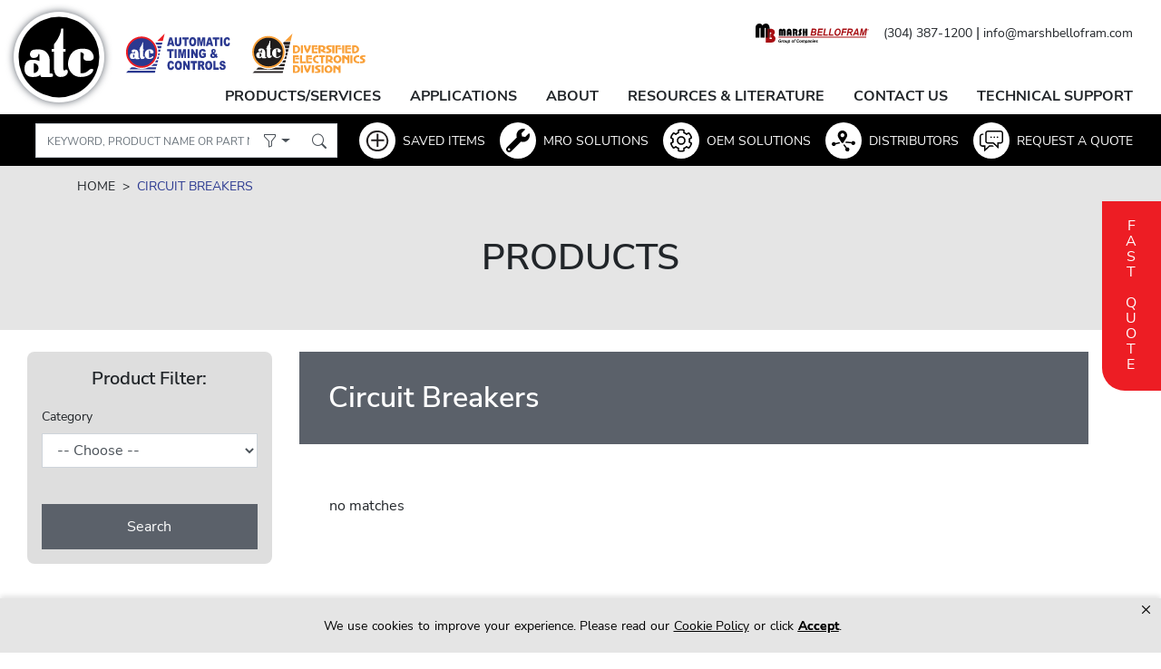

--- FILE ---
content_type: text/html; charset=utf-8
request_url: https://atcdiversified.com/collections/circuit-breakers
body_size: 18059
content:
<!doctype html>
<html lang="en">
  <head>
    <title>Circuit Breakers</title>
    <meta charset="utf-8">
    <meta http-equiv="X-UA-Compatible" content="IE=edge,chrome=1">
    <meta name="description" content="">
    <link rel="canonical" href="https://atcdiversified.com/collections/circuit-breakers">
    <link rel="shortcut icon" href="//atcdiversified.com/cdn/shop/t/2/assets/favicon.ico?v=73442948495786385581626735702">
    <meta name="viewport" content="width=device-width, initial-scale=1, shrink-to-fit=no">
    <meta name="google-site-verification" content="MHu8HpEptAvGO0ItYqQ2ixsXOyYTVPvG4K4lxQoMRpQ" />
    <script>window.performance && window.performance.mark && window.performance.mark('shopify.content_for_header.start');</script><meta id="shopify-digital-wallet" name="shopify-digital-wallet" content="/58190201003/digital_wallets/dialog">
<link rel="alternate" type="application/atom+xml" title="Feed" href="/collections/circuit-breakers.atom" />
<link rel="alternate" type="application/json+oembed" href="https://atcdiversified.com/collections/circuit-breakers.oembed">
<script async="async" src="/checkouts/internal/preloads.js?locale=en-US"></script>
<script id="shopify-features" type="application/json">{"accessToken":"78ebb9b2e9b732a011235fed895c9ddb","betas":["rich-media-storefront-analytics"],"domain":"atcdiversified.com","predictiveSearch":true,"shopId":58190201003,"locale":"en"}</script>
<script>var Shopify = Shopify || {};
Shopify.shop = "automatic-timing-controls.myshopify.com";
Shopify.locale = "en";
Shopify.currency = {"active":"USD","rate":"1.0"};
Shopify.country = "US";
Shopify.theme = {"name":"Automatic Timing \u0026 Controls","id":124512075947,"schema_name":"Themekit template theme","schema_version":"1.0.0","theme_store_id":null,"role":"main"};
Shopify.theme.handle = "null";
Shopify.theme.style = {"id":null,"handle":null};
Shopify.cdnHost = "atcdiversified.com/cdn";
Shopify.routes = Shopify.routes || {};
Shopify.routes.root = "/";</script>
<script type="module">!function(o){(o.Shopify=o.Shopify||{}).modules=!0}(window);</script>
<script>!function(o){function n(){var o=[];function n(){o.push(Array.prototype.slice.apply(arguments))}return n.q=o,n}var t=o.Shopify=o.Shopify||{};t.loadFeatures=n(),t.autoloadFeatures=n()}(window);</script>
<script id="shop-js-analytics" type="application/json">{"pageType":"collection"}</script>
<script defer="defer" async type="module" src="//atcdiversified.com/cdn/shopifycloud/shop-js/modules/v2/client.init-shop-cart-sync_BT-GjEfc.en.esm.js"></script>
<script defer="defer" async type="module" src="//atcdiversified.com/cdn/shopifycloud/shop-js/modules/v2/chunk.common_D58fp_Oc.esm.js"></script>
<script defer="defer" async type="module" src="//atcdiversified.com/cdn/shopifycloud/shop-js/modules/v2/chunk.modal_xMitdFEc.esm.js"></script>
<script type="module">
  await import("//atcdiversified.com/cdn/shopifycloud/shop-js/modules/v2/client.init-shop-cart-sync_BT-GjEfc.en.esm.js");
await import("//atcdiversified.com/cdn/shopifycloud/shop-js/modules/v2/chunk.common_D58fp_Oc.esm.js");
await import("//atcdiversified.com/cdn/shopifycloud/shop-js/modules/v2/chunk.modal_xMitdFEc.esm.js");

  window.Shopify.SignInWithShop?.initShopCartSync?.({"fedCMEnabled":true,"windoidEnabled":true});

</script>
<script id="__st">var __st={"a":58190201003,"offset":-18000,"reqid":"ce94f7c3-7eb1-4592-854a-f51d35946893-1769057035","pageurl":"atcdiversified.com\/collections\/circuit-breakers","u":"1ceac3d77bf3","p":"collection","rtyp":"collection","rid":274905661611};</script>
<script>window.ShopifyPaypalV4VisibilityTracking = true;</script>
<script id="captcha-bootstrap">!function(){'use strict';const t='contact',e='account',n='new_comment',o=[[t,t],['blogs',n],['comments',n],[t,'customer']],c=[[e,'customer_login'],[e,'guest_login'],[e,'recover_customer_password'],[e,'create_customer']],r=t=>t.map((([t,e])=>`form[action*='/${t}']:not([data-nocaptcha='true']) input[name='form_type'][value='${e}']`)).join(','),a=t=>()=>t?[...document.querySelectorAll(t)].map((t=>t.form)):[];function s(){const t=[...o],e=r(t);return a(e)}const i='password',u='form_key',d=['recaptcha-v3-token','g-recaptcha-response','h-captcha-response',i],f=()=>{try{return window.sessionStorage}catch{return}},m='__shopify_v',_=t=>t.elements[u];function p(t,e,n=!1){try{const o=window.sessionStorage,c=JSON.parse(o.getItem(e)),{data:r}=function(t){const{data:e,action:n}=t;return t[m]||n?{data:e,action:n}:{data:t,action:n}}(c);for(const[e,n]of Object.entries(r))t.elements[e]&&(t.elements[e].value=n);n&&o.removeItem(e)}catch(o){console.error('form repopulation failed',{error:o})}}const l='form_type',E='cptcha';function T(t){t.dataset[E]=!0}const w=window,h=w.document,L='Shopify',v='ce_forms',y='captcha';let A=!1;((t,e)=>{const n=(g='f06e6c50-85a8-45c8-87d0-21a2b65856fe',I='https://cdn.shopify.com/shopifycloud/storefront-forms-hcaptcha/ce_storefront_forms_captcha_hcaptcha.v1.5.2.iife.js',D={infoText:'Protected by hCaptcha',privacyText:'Privacy',termsText:'Terms'},(t,e,n)=>{const o=w[L][v],c=o.bindForm;if(c)return c(t,g,e,D).then(n);var r;o.q.push([[t,g,e,D],n]),r=I,A||(h.body.append(Object.assign(h.createElement('script'),{id:'captcha-provider',async:!0,src:r})),A=!0)});var g,I,D;w[L]=w[L]||{},w[L][v]=w[L][v]||{},w[L][v].q=[],w[L][y]=w[L][y]||{},w[L][y].protect=function(t,e){n(t,void 0,e),T(t)},Object.freeze(w[L][y]),function(t,e,n,w,h,L){const[v,y,A,g]=function(t,e,n){const i=e?o:[],u=t?c:[],d=[...i,...u],f=r(d),m=r(i),_=r(d.filter((([t,e])=>n.includes(e))));return[a(f),a(m),a(_),s()]}(w,h,L),I=t=>{const e=t.target;return e instanceof HTMLFormElement?e:e&&e.form},D=t=>v().includes(t);t.addEventListener('submit',(t=>{const e=I(t);if(!e)return;const n=D(e)&&!e.dataset.hcaptchaBound&&!e.dataset.recaptchaBound,o=_(e),c=g().includes(e)&&(!o||!o.value);(n||c)&&t.preventDefault(),c&&!n&&(function(t){try{if(!f())return;!function(t){const e=f();if(!e)return;const n=_(t);if(!n)return;const o=n.value;o&&e.removeItem(o)}(t);const e=Array.from(Array(32),(()=>Math.random().toString(36)[2])).join('');!function(t,e){_(t)||t.append(Object.assign(document.createElement('input'),{type:'hidden',name:u})),t.elements[u].value=e}(t,e),function(t,e){const n=f();if(!n)return;const o=[...t.querySelectorAll(`input[type='${i}']`)].map((({name:t})=>t)),c=[...d,...o],r={};for(const[a,s]of new FormData(t).entries())c.includes(a)||(r[a]=s);n.setItem(e,JSON.stringify({[m]:1,action:t.action,data:r}))}(t,e)}catch(e){console.error('failed to persist form',e)}}(e),e.submit())}));const S=(t,e)=>{t&&!t.dataset[E]&&(n(t,e.some((e=>e===t))),T(t))};for(const o of['focusin','change'])t.addEventListener(o,(t=>{const e=I(t);D(e)&&S(e,y())}));const B=e.get('form_key'),M=e.get(l),P=B&&M;t.addEventListener('DOMContentLoaded',(()=>{const t=y();if(P)for(const e of t)e.elements[l].value===M&&p(e,B);[...new Set([...A(),...v().filter((t=>'true'===t.dataset.shopifyCaptcha))])].forEach((e=>S(e,t)))}))}(h,new URLSearchParams(w.location.search),n,t,e,['guest_login'])})(!0,!0)}();</script>
<script integrity="sha256-4kQ18oKyAcykRKYeNunJcIwy7WH5gtpwJnB7kiuLZ1E=" data-source-attribution="shopify.loadfeatures" defer="defer" src="//atcdiversified.com/cdn/shopifycloud/storefront/assets/storefront/load_feature-a0a9edcb.js" crossorigin="anonymous"></script>
<script data-source-attribution="shopify.dynamic_checkout.dynamic.init">var Shopify=Shopify||{};Shopify.PaymentButton=Shopify.PaymentButton||{isStorefrontPortableWallets:!0,init:function(){window.Shopify.PaymentButton.init=function(){};var t=document.createElement("script");t.src="https://atcdiversified.com/cdn/shopifycloud/portable-wallets/latest/portable-wallets.en.js",t.type="module",document.head.appendChild(t)}};
</script>
<script data-source-attribution="shopify.dynamic_checkout.buyer_consent">
  function portableWalletsHideBuyerConsent(e){var t=document.getElementById("shopify-buyer-consent"),n=document.getElementById("shopify-subscription-policy-button");t&&n&&(t.classList.add("hidden"),t.setAttribute("aria-hidden","true"),n.removeEventListener("click",e))}function portableWalletsShowBuyerConsent(e){var t=document.getElementById("shopify-buyer-consent"),n=document.getElementById("shopify-subscription-policy-button");t&&n&&(t.classList.remove("hidden"),t.removeAttribute("aria-hidden"),n.addEventListener("click",e))}window.Shopify?.PaymentButton&&(window.Shopify.PaymentButton.hideBuyerConsent=portableWalletsHideBuyerConsent,window.Shopify.PaymentButton.showBuyerConsent=portableWalletsShowBuyerConsent);
</script>
<script data-source-attribution="shopify.dynamic_checkout.cart.bootstrap">document.addEventListener("DOMContentLoaded",(function(){function t(){return document.querySelector("shopify-accelerated-checkout-cart, shopify-accelerated-checkout")}if(t())Shopify.PaymentButton.init();else{new MutationObserver((function(e,n){t()&&(Shopify.PaymentButton.init(),n.disconnect())})).observe(document.body,{childList:!0,subtree:!0})}}));
</script>

<script>window.performance && window.performance.mark && window.performance.mark('shopify.content_for_header.end');</script> <!-- Header hook for plugins -->
    <link href="//atcdiversified.com/cdn/shop/t/2/assets/application.css?v=109640649437123541101768935699" rel="stylesheet" type="text/css" media="all" />
    <link href="//atcdiversified.com/cdn/shop/t/2/assets/main.min.css?v=9304426145229882441683665694" rel="stylesheet" type="text/css" media="all" />
    <link href="//atcdiversified.com/cdn/shop/t/2/assets/bootstrap-icons.css?v=11884113170656480571627309597" rel="stylesheet" type="text/css" media="all" />
    <link rel="stylesheet" type="text/css" href="https://cdnjs.cloudflare.com/ajax/libs/slick-carousel/1.8.1/slick.css" />
    <link rel="stylesheet" type="text/css" href="https://cdnjs.cloudflare.com/ajax/libs/slick-carousel/1.8.1/slick-theme.css" />
    <link rel="stylesheet" href="https://cdn.jsdelivr.net/gh/fancyapps/fancybox@3.5.7/dist/jquery.fancybox.min.css" />
    <!-- jQuery first, then Popper.js, then Bootstrap JS -->
    <script src="https://code.jquery.com/jquery-3.5.1.min.js" integrity="sha256-9/aliU8dGd2tb6OSsuzixeV4y/faTqgFtohetphbbj0=" crossorigin="anonymous"></script>
    <script src="https://cdn.jsdelivr.net/npm/popper.js@1.16.0/dist/umd/popper.min.js" integrity="sha384-Q6E9RHvbIyZFJoft+2mJbHaEWldlvI9IOYy5n3zV9zzTtmI3UksdQRVvoxMfooAo" crossorigin="anonymous"></script>
    <script src="https://stackpath.bootstrapcdn.com/bootstrap/4.5.0/js/bootstrap.min.js" integrity="sha384-OgVRvuATP1z7JjHLkuOU7Xw704+h835Lr+6QL9UvYjZE3Ipu6Tp75j7Bh/kR0JKI" crossorigin="anonymous"></script>
    <script src="//atcdiversified.com/cdn/shop/t/2/assets/application.js?v=29332854537791018941624894930" type="text/javascript"></script>
    <script src="//atcdiversified.com/cdn/shop/t/2/assets/main.js?v=53701955072895790551641955719" type="text/javascript"></script>
    <!-- Flickity -->
    <script src="https://unpkg.com/flickity@2/dist/flickity.pkgd.min.js"></script>
    <script type="text/javascript" src="//cdn.jsdelivr.net/npm/slick-carousel@1.8.1/slick/slick.min.js"></script>
    <script src="https://cdn.jsdelivr.net/gh/fancyapps/fancybox@3.5.7/dist/jquery.fancybox.min.js"></script>
    <!-- Google tag (gtag.js) -->
    <script async src="https://www.googletagmanager.com/gtag/js?id=G-L2GTL6QPYQ"></script>
    <script>
      window.dataLayer = window.dataLayer || [];
    function gtag(){dataLayer.push(arguments);}
      gtag('js', new Date());

      gtag('config', 'G-L2GTL6QPYQ');
    </script>
    <!-- Global site tag (gtag.js) - Google Analytics -->
    <script async src=https://www.googletagmanager.com/gtag/js?id=G-L2GTL6QPYQ></script>
    <script>
      window.dataLayer = window.dataLayer || [];
      function gtag(){dataLayer.push(arguments);}
      gtag('js', new Date());
      
      gtag('config', 'G-L2GTL6QPYQ');
    </script>
    <script src="//cdn.bc0a.com/autopilot/f00000000266824/autopilot_sdk.js"></script>
  <link href="https://monorail-edge.shopifysvc.com" rel="dns-prefetch">
<script>(function(){if ("sendBeacon" in navigator && "performance" in window) {try {var session_token_from_headers = performance.getEntriesByType('navigation')[0].serverTiming.find(x => x.name == '_s').description;} catch {var session_token_from_headers = undefined;}var session_cookie_matches = document.cookie.match(/_shopify_s=([^;]*)/);var session_token_from_cookie = session_cookie_matches && session_cookie_matches.length === 2 ? session_cookie_matches[1] : "";var session_token = session_token_from_headers || session_token_from_cookie || "";function handle_abandonment_event(e) {var entries = performance.getEntries().filter(function(entry) {return /monorail-edge.shopifysvc.com/.test(entry.name);});if (!window.abandonment_tracked && entries.length === 0) {window.abandonment_tracked = true;var currentMs = Date.now();var navigation_start = performance.timing.navigationStart;var payload = {shop_id: 58190201003,url: window.location.href,navigation_start,duration: currentMs - navigation_start,session_token,page_type: "collection"};window.navigator.sendBeacon("https://monorail-edge.shopifysvc.com/v1/produce", JSON.stringify({schema_id: "online_store_buyer_site_abandonment/1.1",payload: payload,metadata: {event_created_at_ms: currentMs,event_sent_at_ms: currentMs}}));}}window.addEventListener('pagehide', handle_abandonment_event);}}());</script>
<script id="web-pixels-manager-setup">(function e(e,d,r,n,o){if(void 0===o&&(o={}),!Boolean(null===(a=null===(i=window.Shopify)||void 0===i?void 0:i.analytics)||void 0===a?void 0:a.replayQueue)){var i,a;window.Shopify=window.Shopify||{};var t=window.Shopify;t.analytics=t.analytics||{};var s=t.analytics;s.replayQueue=[],s.publish=function(e,d,r){return s.replayQueue.push([e,d,r]),!0};try{self.performance.mark("wpm:start")}catch(e){}var l=function(){var e={modern:/Edge?\/(1{2}[4-9]|1[2-9]\d|[2-9]\d{2}|\d{4,})\.\d+(\.\d+|)|Firefox\/(1{2}[4-9]|1[2-9]\d|[2-9]\d{2}|\d{4,})\.\d+(\.\d+|)|Chrom(ium|e)\/(9{2}|\d{3,})\.\d+(\.\d+|)|(Maci|X1{2}).+ Version\/(15\.\d+|(1[6-9]|[2-9]\d|\d{3,})\.\d+)([,.]\d+|)( \(\w+\)|)( Mobile\/\w+|) Safari\/|Chrome.+OPR\/(9{2}|\d{3,})\.\d+\.\d+|(CPU[ +]OS|iPhone[ +]OS|CPU[ +]iPhone|CPU IPhone OS|CPU iPad OS)[ +]+(15[._]\d+|(1[6-9]|[2-9]\d|\d{3,})[._]\d+)([._]\d+|)|Android:?[ /-](13[3-9]|1[4-9]\d|[2-9]\d{2}|\d{4,})(\.\d+|)(\.\d+|)|Android.+Firefox\/(13[5-9]|1[4-9]\d|[2-9]\d{2}|\d{4,})\.\d+(\.\d+|)|Android.+Chrom(ium|e)\/(13[3-9]|1[4-9]\d|[2-9]\d{2}|\d{4,})\.\d+(\.\d+|)|SamsungBrowser\/([2-9]\d|\d{3,})\.\d+/,legacy:/Edge?\/(1[6-9]|[2-9]\d|\d{3,})\.\d+(\.\d+|)|Firefox\/(5[4-9]|[6-9]\d|\d{3,})\.\d+(\.\d+|)|Chrom(ium|e)\/(5[1-9]|[6-9]\d|\d{3,})\.\d+(\.\d+|)([\d.]+$|.*Safari\/(?![\d.]+ Edge\/[\d.]+$))|(Maci|X1{2}).+ Version\/(10\.\d+|(1[1-9]|[2-9]\d|\d{3,})\.\d+)([,.]\d+|)( \(\w+\)|)( Mobile\/\w+|) Safari\/|Chrome.+OPR\/(3[89]|[4-9]\d|\d{3,})\.\d+\.\d+|(CPU[ +]OS|iPhone[ +]OS|CPU[ +]iPhone|CPU IPhone OS|CPU iPad OS)[ +]+(10[._]\d+|(1[1-9]|[2-9]\d|\d{3,})[._]\d+)([._]\d+|)|Android:?[ /-](13[3-9]|1[4-9]\d|[2-9]\d{2}|\d{4,})(\.\d+|)(\.\d+|)|Mobile Safari.+OPR\/([89]\d|\d{3,})\.\d+\.\d+|Android.+Firefox\/(13[5-9]|1[4-9]\d|[2-9]\d{2}|\d{4,})\.\d+(\.\d+|)|Android.+Chrom(ium|e)\/(13[3-9]|1[4-9]\d|[2-9]\d{2}|\d{4,})\.\d+(\.\d+|)|Android.+(UC? ?Browser|UCWEB|U3)[ /]?(15\.([5-9]|\d{2,})|(1[6-9]|[2-9]\d|\d{3,})\.\d+)\.\d+|SamsungBrowser\/(5\.\d+|([6-9]|\d{2,})\.\d+)|Android.+MQ{2}Browser\/(14(\.(9|\d{2,})|)|(1[5-9]|[2-9]\d|\d{3,})(\.\d+|))(\.\d+|)|K[Aa][Ii]OS\/(3\.\d+|([4-9]|\d{2,})\.\d+)(\.\d+|)/},d=e.modern,r=e.legacy,n=navigator.userAgent;return n.match(d)?"modern":n.match(r)?"legacy":"unknown"}(),u="modern"===l?"modern":"legacy",c=(null!=n?n:{modern:"",legacy:""})[u],f=function(e){return[e.baseUrl,"/wpm","/b",e.hashVersion,"modern"===e.buildTarget?"m":"l",".js"].join("")}({baseUrl:d,hashVersion:r,buildTarget:u}),m=function(e){var d=e.version,r=e.bundleTarget,n=e.surface,o=e.pageUrl,i=e.monorailEndpoint;return{emit:function(e){var a=e.status,t=e.errorMsg,s=(new Date).getTime(),l=JSON.stringify({metadata:{event_sent_at_ms:s},events:[{schema_id:"web_pixels_manager_load/3.1",payload:{version:d,bundle_target:r,page_url:o,status:a,surface:n,error_msg:t},metadata:{event_created_at_ms:s}}]});if(!i)return console&&console.warn&&console.warn("[Web Pixels Manager] No Monorail endpoint provided, skipping logging."),!1;try{return self.navigator.sendBeacon.bind(self.navigator)(i,l)}catch(e){}var u=new XMLHttpRequest;try{return u.open("POST",i,!0),u.setRequestHeader("Content-Type","text/plain"),u.send(l),!0}catch(e){return console&&console.warn&&console.warn("[Web Pixels Manager] Got an unhandled error while logging to Monorail."),!1}}}}({version:r,bundleTarget:l,surface:e.surface,pageUrl:self.location.href,monorailEndpoint:e.monorailEndpoint});try{o.browserTarget=l,function(e){var d=e.src,r=e.async,n=void 0===r||r,o=e.onload,i=e.onerror,a=e.sri,t=e.scriptDataAttributes,s=void 0===t?{}:t,l=document.createElement("script"),u=document.querySelector("head"),c=document.querySelector("body");if(l.async=n,l.src=d,a&&(l.integrity=a,l.crossOrigin="anonymous"),s)for(var f in s)if(Object.prototype.hasOwnProperty.call(s,f))try{l.dataset[f]=s[f]}catch(e){}if(o&&l.addEventListener("load",o),i&&l.addEventListener("error",i),u)u.appendChild(l);else{if(!c)throw new Error("Did not find a head or body element to append the script");c.appendChild(l)}}({src:f,async:!0,onload:function(){if(!function(){var e,d;return Boolean(null===(d=null===(e=window.Shopify)||void 0===e?void 0:e.analytics)||void 0===d?void 0:d.initialized)}()){var d=window.webPixelsManager.init(e)||void 0;if(d){var r=window.Shopify.analytics;r.replayQueue.forEach((function(e){var r=e[0],n=e[1],o=e[2];d.publishCustomEvent(r,n,o)})),r.replayQueue=[],r.publish=d.publishCustomEvent,r.visitor=d.visitor,r.initialized=!0}}},onerror:function(){return m.emit({status:"failed",errorMsg:"".concat(f," has failed to load")})},sri:function(e){var d=/^sha384-[A-Za-z0-9+/=]+$/;return"string"==typeof e&&d.test(e)}(c)?c:"",scriptDataAttributes:o}),m.emit({status:"loading"})}catch(e){m.emit({status:"failed",errorMsg:(null==e?void 0:e.message)||"Unknown error"})}}})({shopId: 58190201003,storefrontBaseUrl: "https://atcdiversified.com",extensionsBaseUrl: "https://extensions.shopifycdn.com/cdn/shopifycloud/web-pixels-manager",monorailEndpoint: "https://monorail-edge.shopifysvc.com/unstable/produce_batch",surface: "storefront-renderer",enabledBetaFlags: ["2dca8a86"],webPixelsConfigList: [{"id":"1039008111","configuration":"{\"config\":\"{\\\"google_tag_ids\\\":[\\\"G-L2GTL6QPYQ\\\"],\\\"target_country\\\":\\\"ZZ\\\",\\\"gtag_events\\\":[{\\\"type\\\":\\\"begin_checkout\\\",\\\"action_label\\\":\\\"G-L2GTL6QPYQ\\\"},{\\\"type\\\":\\\"search\\\",\\\"action_label\\\":\\\"G-L2GTL6QPYQ\\\"},{\\\"type\\\":\\\"view_item\\\",\\\"action_label\\\":\\\"G-L2GTL6QPYQ\\\"},{\\\"type\\\":\\\"purchase\\\",\\\"action_label\\\":\\\"G-L2GTL6QPYQ\\\"},{\\\"type\\\":\\\"page_view\\\",\\\"action_label\\\":\\\"G-L2GTL6QPYQ\\\"},{\\\"type\\\":\\\"add_payment_info\\\",\\\"action_label\\\":\\\"G-L2GTL6QPYQ\\\"},{\\\"type\\\":\\\"add_to_cart\\\",\\\"action_label\\\":\\\"G-L2GTL6QPYQ\\\"}],\\\"enable_monitoring_mode\\\":false}\"}","eventPayloadVersion":"v1","runtimeContext":"OPEN","scriptVersion":"b2a88bafab3e21179ed38636efcd8a93","type":"APP","apiClientId":1780363,"privacyPurposes":[],"dataSharingAdjustments":{"protectedCustomerApprovalScopes":["read_customer_address","read_customer_email","read_customer_name","read_customer_personal_data","read_customer_phone"]}},{"id":"shopify-app-pixel","configuration":"{}","eventPayloadVersion":"v1","runtimeContext":"STRICT","scriptVersion":"0450","apiClientId":"shopify-pixel","type":"APP","privacyPurposes":["ANALYTICS","MARKETING"]},{"id":"shopify-custom-pixel","eventPayloadVersion":"v1","runtimeContext":"LAX","scriptVersion":"0450","apiClientId":"shopify-pixel","type":"CUSTOM","privacyPurposes":["ANALYTICS","MARKETING"]}],isMerchantRequest: false,initData: {"shop":{"name":"Automatic Timing \u0026 Controls","paymentSettings":{"currencyCode":"USD"},"myshopifyDomain":"automatic-timing-controls.myshopify.com","countryCode":"US","storefrontUrl":"https:\/\/atcdiversified.com"},"customer":null,"cart":null,"checkout":null,"productVariants":[],"purchasingCompany":null},},"https://atcdiversified.com/cdn","fcfee988w5aeb613cpc8e4bc33m6693e112",{"modern":"","legacy":""},{"shopId":"58190201003","storefrontBaseUrl":"https:\/\/atcdiversified.com","extensionBaseUrl":"https:\/\/extensions.shopifycdn.com\/cdn\/shopifycloud\/web-pixels-manager","surface":"storefront-renderer","enabledBetaFlags":"[\"2dca8a86\"]","isMerchantRequest":"false","hashVersion":"fcfee988w5aeb613cpc8e4bc33m6693e112","publish":"custom","events":"[[\"page_viewed\",{}],[\"collection_viewed\",{\"collection\":{\"id\":\"274905661611\",\"title\":\"Circuit Breakers\",\"productVariants\":[]}}]]"});</script><script>
  window.ShopifyAnalytics = window.ShopifyAnalytics || {};
  window.ShopifyAnalytics.meta = window.ShopifyAnalytics.meta || {};
  window.ShopifyAnalytics.meta.currency = 'USD';
  var meta = {"products":[],"page":{"pageType":"collection","resourceType":"collection","resourceId":274905661611,"requestId":"ce94f7c3-7eb1-4592-854a-f51d35946893-1769057035"}};
  for (var attr in meta) {
    window.ShopifyAnalytics.meta[attr] = meta[attr];
  }
</script>
<script class="analytics">
  (function () {
    var customDocumentWrite = function(content) {
      var jquery = null;

      if (window.jQuery) {
        jquery = window.jQuery;
      } else if (window.Checkout && window.Checkout.$) {
        jquery = window.Checkout.$;
      }

      if (jquery) {
        jquery('body').append(content);
      }
    };

    var hasLoggedConversion = function(token) {
      if (token) {
        return document.cookie.indexOf('loggedConversion=' + token) !== -1;
      }
      return false;
    }

    var setCookieIfConversion = function(token) {
      if (token) {
        var twoMonthsFromNow = new Date(Date.now());
        twoMonthsFromNow.setMonth(twoMonthsFromNow.getMonth() + 2);

        document.cookie = 'loggedConversion=' + token + '; expires=' + twoMonthsFromNow;
      }
    }

    var trekkie = window.ShopifyAnalytics.lib = window.trekkie = window.trekkie || [];
    if (trekkie.integrations) {
      return;
    }
    trekkie.methods = [
      'identify',
      'page',
      'ready',
      'track',
      'trackForm',
      'trackLink'
    ];
    trekkie.factory = function(method) {
      return function() {
        var args = Array.prototype.slice.call(arguments);
        args.unshift(method);
        trekkie.push(args);
        return trekkie;
      };
    };
    for (var i = 0; i < trekkie.methods.length; i++) {
      var key = trekkie.methods[i];
      trekkie[key] = trekkie.factory(key);
    }
    trekkie.load = function(config) {
      trekkie.config = config || {};
      trekkie.config.initialDocumentCookie = document.cookie;
      var first = document.getElementsByTagName('script')[0];
      var script = document.createElement('script');
      script.type = 'text/javascript';
      script.onerror = function(e) {
        var scriptFallback = document.createElement('script');
        scriptFallback.type = 'text/javascript';
        scriptFallback.onerror = function(error) {
                var Monorail = {
      produce: function produce(monorailDomain, schemaId, payload) {
        var currentMs = new Date().getTime();
        var event = {
          schema_id: schemaId,
          payload: payload,
          metadata: {
            event_created_at_ms: currentMs,
            event_sent_at_ms: currentMs
          }
        };
        return Monorail.sendRequest("https://" + monorailDomain + "/v1/produce", JSON.stringify(event));
      },
      sendRequest: function sendRequest(endpointUrl, payload) {
        // Try the sendBeacon API
        if (window && window.navigator && typeof window.navigator.sendBeacon === 'function' && typeof window.Blob === 'function' && !Monorail.isIos12()) {
          var blobData = new window.Blob([payload], {
            type: 'text/plain'
          });

          if (window.navigator.sendBeacon(endpointUrl, blobData)) {
            return true;
          } // sendBeacon was not successful

        } // XHR beacon

        var xhr = new XMLHttpRequest();

        try {
          xhr.open('POST', endpointUrl);
          xhr.setRequestHeader('Content-Type', 'text/plain');
          xhr.send(payload);
        } catch (e) {
          console.log(e);
        }

        return false;
      },
      isIos12: function isIos12() {
        return window.navigator.userAgent.lastIndexOf('iPhone; CPU iPhone OS 12_') !== -1 || window.navigator.userAgent.lastIndexOf('iPad; CPU OS 12_') !== -1;
      }
    };
    Monorail.produce('monorail-edge.shopifysvc.com',
      'trekkie_storefront_load_errors/1.1',
      {shop_id: 58190201003,
      theme_id: 124512075947,
      app_name: "storefront",
      context_url: window.location.href,
      source_url: "//atcdiversified.com/cdn/s/trekkie.storefront.1bbfab421998800ff09850b62e84b8915387986d.min.js"});

        };
        scriptFallback.async = true;
        scriptFallback.src = '//atcdiversified.com/cdn/s/trekkie.storefront.1bbfab421998800ff09850b62e84b8915387986d.min.js';
        first.parentNode.insertBefore(scriptFallback, first);
      };
      script.async = true;
      script.src = '//atcdiversified.com/cdn/s/trekkie.storefront.1bbfab421998800ff09850b62e84b8915387986d.min.js';
      first.parentNode.insertBefore(script, first);
    };
    trekkie.load(
      {"Trekkie":{"appName":"storefront","development":false,"defaultAttributes":{"shopId":58190201003,"isMerchantRequest":null,"themeId":124512075947,"themeCityHash":"15377506031870727871","contentLanguage":"en","currency":"USD"},"isServerSideCookieWritingEnabled":true,"monorailRegion":"shop_domain","enabledBetaFlags":["65f19447"]},"Session Attribution":{},"S2S":{"facebookCapiEnabled":false,"source":"trekkie-storefront-renderer","apiClientId":580111}}
    );

    var loaded = false;
    trekkie.ready(function() {
      if (loaded) return;
      loaded = true;

      window.ShopifyAnalytics.lib = window.trekkie;

      var originalDocumentWrite = document.write;
      document.write = customDocumentWrite;
      try { window.ShopifyAnalytics.merchantGoogleAnalytics.call(this); } catch(error) {};
      document.write = originalDocumentWrite;

      window.ShopifyAnalytics.lib.page(null,{"pageType":"collection","resourceType":"collection","resourceId":274905661611,"requestId":"ce94f7c3-7eb1-4592-854a-f51d35946893-1769057035","shopifyEmitted":true});

      var match = window.location.pathname.match(/checkouts\/(.+)\/(thank_you|post_purchase)/)
      var token = match? match[1]: undefined;
      if (!hasLoggedConversion(token)) {
        setCookieIfConversion(token);
        window.ShopifyAnalytics.lib.track("Viewed Product Category",{"currency":"USD","category":"Collection: circuit-breakers","collectionName":"circuit-breakers","collectionId":274905661611,"nonInteraction":true},undefined,undefined,{"shopifyEmitted":true});
      }
    });


        var eventsListenerScript = document.createElement('script');
        eventsListenerScript.async = true;
        eventsListenerScript.src = "//atcdiversified.com/cdn/shopifycloud/storefront/assets/shop_events_listener-3da45d37.js";
        document.getElementsByTagName('head')[0].appendChild(eventsListenerScript);

})();</script>
<script
  defer
  src="https://atcdiversified.com/cdn/shopifycloud/perf-kit/shopify-perf-kit-3.0.4.min.js"
  data-application="storefront-renderer"
  data-shop-id="58190201003"
  data-render-region="gcp-us-central1"
  data-page-type="collection"
  data-theme-instance-id="124512075947"
  data-theme-name="Themekit template theme"
  data-theme-version="1.0.0"
  data-monorail-region="shop_domain"
  data-resource-timing-sampling-rate="10"
  data-shs="true"
  data-shs-beacon="true"
  data-shs-export-with-fetch="true"
  data-shs-logs-sample-rate="1"
  data-shs-beacon-endpoint="https://atcdiversified.com/api/collect"
></script>
</head>
  <body>
    <div class="bg-white header-container sticky-top">
        <header class="border-bottom">
            <div class="container-fluid nav-max-width">
                <div class="row no-gutters d-none d-xl-flex">
                    <!-- Toolbar XL -->
                    <div class="navbar-toolbar d-flex flex-shrink-0 align-items-center ml-auto my-2 mr-3 mt-4" style="z-index: 10;">
                        <a href="https://www.marshbellofram.com/" target="_blank" class="navbar-tool-brand">
                            <picture>
                                <source media="(min-width:992px)" srcset="//atcdiversified.com/cdn/shop/t/2/assets/marsh-bellofram-companies.svg?v=125626266532342084591626735700">
                                <img src="//atcdiversified.com/cdn/shop/t/2/assets/xs-marsh-bellofram-companies.svg?v=134285291821990825391626837938">
                            </picture>
                        </a>
                        <div class="ml-3">
                            <a class="text-body font-size-sm" href="tel:304-387-1200">(304) 387-1200</a>
                            <span>|</span>
                            <a class="text-body font-size-sm" href="mailto:info@marshbellofram.com">info@marshbellofram.com</a>
                        </div>
                    </div>
                </div>            
                <div class="navbar navbar-expand-xl navbar-light p-0 align-items-xl-end mt-xl-n6">
                    <!-- Logos -->
                    <div class="d-flex align-items-center">
                        <a class="navbar-brand mr-sm-4 mb-xl-2 flex-shrink-0" href="/">
                            <img src="//atcdiversified.com/cdn/shop/t/2/assets/atc-logo.svg?v=84085716446969697481626735741" alt="ATC Products" class="img-fluid">
                        </a>
                        <div class="navbar-sub-brand mr-2 mr-sm-4 mb-xl-3 flex-shrink-0">
                            <img src="//atcdiversified.com/cdn/shop/t/2/assets/atc-sub-logo-01.svg?v=120154051062390892701626735716" alt="Automatic Timing & Controls" class="img-fluid">
                        </div>
                        <div class="navbar-sub-brand mr-2 mr-sm-4 mb-xl-3 flex-shrink-0">
                            <img src="//atcdiversified.com/cdn/shop/t/2/assets/atc-sub-logo-02.svg?v=151584053486823000171626735754" alt="Diversified Electronics Division" class="img-fluid dei">
                        </div>
                    </div>
                    
                    <!-- Toolbar ≤ LG -->
                    <div class="navbar-toolbar d-lg-flex d-xl-none flex-shrink-0 align-items-center ml-auto">                    
                        <a href="https://www.marshbellofram.com/" target="_blank" class="navbar-tool-brand">
                            <picture>
                                <source media="(min-width:992px)" srcset="//atcdiversified.com/cdn/shop/t/2/assets/marsh-bellofram-companies.svg?v=125626266532342084591626735700">
                                <img src="//atcdiversified.com/cdn/shop/t/2/assets/xs-marsh-bellofram-companies.svg?v=134285291821990825391626837938">
                            </picture>
                        </a>
                        <div class="ml-3 d-none d-lg-block">
                            <a class="text-body font-size-sm" href="tel:304-387-1200">(304) 387-1200</a>
                            <span>|</span>
                            <a class="text-body font-size-sm" href="mailto:info@marshbellofram.com">info@marshbellofram.com</a>
                        </div>
                    </div>                    
                    
                    <!-- main navigation -->
                    <hr class="mobile-nav-hr d-block d-lg-none w-100" />
                    <nav class="main-nav navbar-collapse collapse position-relative" id="navbarCollapse">

                        <button class="navbar-toggler p-0 mr-n1 float-right collapsed" style="z-index:100;" type="button" data-toggle="collapse" data-target="#navbarCollapse" aria-expanded="false"><i class="bi bi-x" style="font-size:3rem;"></i></button>
                        
                        <ul class="navbar-nav ml-auto">
                                                            
                            
                                
                                    <li class="nav-item flex-md-fill dropdown ">
                                        <a class="nav-link dropdown-toggle" href="/pages/products" data-toggle="dropdown">Products/Services</a>
                                        
                                            <ul class="dropdown-menu">
                                                                                                            
                                                <li class="dropdown">
                                                    <a class="dropdown-item dropdown-toggle text-uppercase" href="#" data-toggle="dropdown">Featured & New</a>
                                                    
                                                    <div class="dropdown-menu p-0">
                                                        <div class="d-flex flex-wrap flex-sm-nowrap px-2">
                                                            <div class="mega-dropdown-column pt-1 pt-lg-4 pb-4 px-2 px-lg-3">
                                                                <div class="widget widget-links">
                                                                    <ul class="widget-list d-column-2">
                                                                    
                                                                        <li class="widget-list-item">
                                                                            <a class="widget-list-link py-2" href="/products/motor-director-advanced-motor-protection-system">Motor Director™ </a>
                                                                        </li>
                                                                        
                                                                    </ul>
                                                                </div>
                                                            </div>
                                                        </div>
                                                    </div>
                                                    
                                                </li>
                                                                                                                
                                                <li class="dropdown">
                                                    <a class="dropdown-item dropdown-toggle text-uppercase" href="#" data-toggle="dropdown">Automation</a>
                                                    
                                                    <div class="dropdown-menu p-0">
                                                        <div class="d-flex flex-wrap flex-sm-nowrap px-2">
                                                            <div class="mega-dropdown-column pt-1 pt-lg-4 pb-4 px-2 px-lg-3">
                                                                <div class="widget widget-links">
                                                                    <ul class="widget-list d-column-2">
                                                                    
                                                                        <li class="widget-list-item">
                                                                            <a class="widget-list-link py-2" href="/collections/din-rail-timers">DIN Rail Timers</a>
                                                                        </li>
                                                                        
                                                                        <li class="widget-list-item">
                                                                            <a class="widget-list-link py-2" href="/collections/percentage-timers">Percentage Timers</a>
                                                                        </li>
                                                                        
                                                                        <li class="widget-list-item">
                                                                            <a class="widget-list-link py-2" href="/collections/electromechanical-timers">Electromechanical Timers</a>
                                                                        </li>
                                                                        
                                                                        <li class="widget-list-item">
                                                                            <a class="widget-list-link py-2" href="/collections/time-delay-relays">Time Delay Relays</a>
                                                                        </li>
                                                                        
                                                                        <li class="widget-list-item">
                                                                            <a class="widget-list-link py-2" href="/collections/panel-mounted-digital-timers">Panel Mounted Digital Timers</a>
                                                                        </li>
                                                                        
                                                                        <li class="widget-list-item">
                                                                            <a class="widget-list-link py-2" href="/collections/interval-timers">Interval Timers</a>
                                                                        </li>
                                                                        
                                                                        <li class="widget-list-item">
                                                                            <a class="widget-list-link py-2" href="/collections/weekly-timers">Weekly Timers</a>
                                                                        </li>
                                                                        
                                                                        <li class="widget-list-item">
                                                                            <a class="widget-list-link py-2" href="/collections/tc-pid-controller">TC/PID Controller</a>
                                                                        </li>
                                                                        
                                                                        <li class="widget-list-item">
                                                                            <a class="widget-list-link py-2" href="/collections/power-supplies">Power Supplies</a>
                                                                        </li>
                                                                        
                                                                        <li class="widget-list-item">
                                                                            <a class="widget-list-link py-2" href="/collections/sensors">Sensors</a>
                                                                        </li>
                                                                        
                                                                    </ul>
                                                                </div>
                                                            </div>
                                                        </div>
                                                    </div>
                                                    
                                                </li>
                                                                                                                
                                                <li class="dropdown">
                                                    <a class="dropdown-item dropdown-toggle text-uppercase" href="#" data-toggle="dropdown">Motor Protection</a>
                                                    
                                                    <div class="dropdown-menu p-0">
                                                        <div class="d-flex flex-wrap flex-sm-nowrap px-2">
                                                            <div class="mega-dropdown-column pt-1 pt-lg-4 pb-4 px-2 px-lg-3">
                                                                <div class="widget widget-links">
                                                                    <ul class="widget-list d-column-2">
                                                                    
                                                                        <li class="widget-list-item">
                                                                            <a class="widget-list-link py-2" href="/collections/advanced-motor-protection">Advanced Motor Protection</a>
                                                                        </li>
                                                                        
                                                                        <li class="widget-list-item">
                                                                            <a class="widget-list-link py-2" href="/collections/phase-voltage-monitors">Phase Voltage Monitors</a>
                                                                        </li>
                                                                        
                                                                        <li class="widget-list-item">
                                                                            <a class="widget-list-link py-2" href="/collections/current-monitors">Current Monitors</a>
                                                                        </li>
                                                                        
                                                                        <li class="widget-list-item">
                                                                            <a class="widget-list-link py-2" href="/collections/alternating-relays-controllers">Alternating Relays & Controllers</a>
                                                                        </li>
                                                                        
                                                                        <li class="widget-list-item">
                                                                            <a class="widget-list-link py-2" href="/collections/isolated-switches">Isolated Switches</a>
                                                                        </li>
                                                                        
                                                                        <li class="widget-list-item">
                                                                            <a class="widget-list-link py-2" href="/collections/hvac-controls">HVAC Controls</a>
                                                                        </li>
                                                                        
                                                                        <li class="widget-list-item">
                                                                            <a class="widget-list-link py-2" href="/collections/seal-failure-over-temperature-motors">Seal Failure Over-Temperature Motors</a>
                                                                        </li>
                                                                        
                                                                        <li class="widget-list-item">
                                                                            <a class="widget-list-link py-2" href="/collections/phase-rotation-tester">Phase Rotation Tester</a>
                                                                        </li>
                                                                        
                                                                        <li class="widget-list-item">
                                                                            <a class="widget-list-link py-2" href="/collections/motor-protection">Motor Protection Devices</a>
                                                                        </li>
                                                                        
                                                                    </ul>
                                                                </div>
                                                            </div>
                                                        </div>
                                                    </div>
                                                    
                                                </li>
                                                                                                                
                                                <li class="dropdown">
                                                    <a class="dropdown-item dropdown-toggle text-uppercase" href="#" data-toggle="dropdown">Timers</a>
                                                    
                                                    <div class="dropdown-menu p-0">
                                                        <div class="d-flex flex-wrap flex-sm-nowrap px-2">
                                                            <div class="mega-dropdown-column pt-1 pt-lg-4 pb-4 px-2 px-lg-3">
                                                                <div class="widget widget-links">
                                                                    <ul class="widget-list d-column-2">
                                                                    
                                                                        <li class="widget-list-item">
                                                                            <a class="widget-list-link py-2" href="/collections/1-16-din-timers-1">1/16 DIN Timers</a>
                                                                        </li>
                                                                        
                                                                        <li class="widget-list-item">
                                                                            <a class="widget-list-link py-2" href="/collections/precision-switch-cam-programmer">Precision Switch Cam Programmer</a>
                                                                        </li>
                                                                        
                                                                        <li class="widget-list-item">
                                                                            <a class="widget-list-link py-2" href="/collections/din-rail-timers">DIN Rail Timers</a>
                                                                        </li>
                                                                        
                                                                        <li class="widget-list-item">
                                                                            <a class="widget-list-link py-2" href="/collections/plug-in-timers">Plug-In Timers</a>
                                                                        </li>
                                                                        
                                                                        <li class="widget-list-item">
                                                                            <a class="widget-list-link py-2" href="/collections/solid-state-timers">Solid State Timers</a>
                                                                        </li>
                                                                        
                                                                        <li class="widget-list-item">
                                                                            <a class="widget-list-link py-2" href="/collections/72mm-timers">72mm Timers</a>
                                                                        </li>
                                                                        
                                                                        <li class="widget-list-item">
                                                                            <a class="widget-list-link py-2" href="/collections/1-4-din-rail-timers">1/4 DIN Timers</a>
                                                                        </li>
                                                                        
                                                                        <li class="widget-list-item">
                                                                            <a class="widget-list-link py-2" href="/collections/1-8-din-rail-timer">1/8 DIN Rail Timer</a>
                                                                        </li>
                                                                        
                                                                    </ul>
                                                                </div>
                                                            </div>
                                                        </div>
                                                    </div>
                                                    
                                                </li>
                                                                                                                
                                                <li class="dropdown">
                                                    <a class="dropdown-item dropdown-toggle text-uppercase" href="#" data-toggle="dropdown">Motor Control</a>
                                                    
                                                    <div class="dropdown-menu p-0">
                                                        <div class="d-flex flex-wrap flex-sm-nowrap px-2">
                                                            <div class="mega-dropdown-column pt-1 pt-lg-4 pb-4 px-2 px-lg-3">
                                                                <div class="widget widget-links">
                                                                    <ul class="widget-list d-column-2">
                                                                    
                                                                        <li class="widget-list-item">
                                                                            <a class="widget-list-link py-2" href="/collections/motor-auto-restart-relay">Motor Auto-Restart Relay</a>
                                                                        </li>
                                                                        
                                                                        <li class="widget-list-item">
                                                                            <a class="widget-list-link py-2" href="/collections/liquid-level-control">Liquid Level Control</a>
                                                                        </li>
                                                                        
                                                                        <li class="widget-list-item">
                                                                            <a class="widget-list-link py-2" href="/collections/contactors">Contactors</a>
                                                                        </li>
                                                                        
                                                                        <li class="widget-list-item">
                                                                            <a class="widget-list-link py-2" href="/collections/disconnect-switches">Disconnect Switches</a>
                                                                        </li>
                                                                        
                                                                        <li class="widget-list-item">
                                                                            <a class="widget-list-link py-2" href="/collections/miniature-circuit-breakers">Miniature Circuit Breakers</a>
                                                                        </li>
                                                                        
                                                                        <li class="widget-list-item">
                                                                            <a class="widget-list-link py-2" href="/collections/motor-protection-circuit-breakers">Motor Protection Circuit Breakers</a>
                                                                        </li>
                                                                        
                                                                        <li class="widget-list-item">
                                                                            <a class="widget-list-link py-2" href="/collections/overload-relays">Overload Relays</a>
                                                                        </li>
                                                                        
                                                                        <li class="widget-list-item">
                                                                            <a class="widget-list-link py-2" href="/collections/new-motor-control-line">Motor Control Line</a>
                                                                        </li>
                                                                        
                                                                    </ul>
                                                                </div>
                                                            </div>
                                                        </div>
                                                    </div>
                                                    
                                                </li>
                                                                                                                
                                                <li class="dropdown">
                                                    <a class="dropdown-item dropdown-toggle text-uppercase" href="#" data-toggle="dropdown">Counters</a>
                                                    
                                                    <div class="dropdown-menu p-0">
                                                        <div class="d-flex flex-wrap flex-sm-nowrap px-2">
                                                            <div class="mega-dropdown-column pt-1 pt-lg-4 pb-4 px-2 px-lg-3">
                                                                <div class="widget widget-links">
                                                                    <ul class="widget-list d-column-2">
                                                                    
                                                                        <li class="widget-list-item">
                                                                            <a class="widget-list-link py-2" href="/collections/single-dual-preset-counters">Single/Dual Preset Counters</a>
                                                                        </li>
                                                                        
                                                                        <li class="widget-list-item">
                                                                            <a class="widget-list-link py-2" href="/collections/multi-function-counters">Multi-Function Counters</a>
                                                                        </li>
                                                                        
                                                                        <li class="widget-list-item">
                                                                            <a class="widget-list-link py-2" href="/collections/72mm-counters">72mm Counters</a>
                                                                        </li>
                                                                        
                                                                        <li class="widget-list-item">
                                                                            <a class="widget-list-link py-2" href="/collections/1-4-din-counters">1/4 DIN Counters</a>
                                                                        </li>
                                                                        
                                                                        <li class="widget-list-item">
                                                                            <a class="widget-list-link py-2" href="/collections/1-16-din-counters">1/16 DIN Counters</a>
                                                                        </li>
                                                                        
                                                                    </ul>
                                                                </div>
                                                            </div>
                                                        </div>
                                                    </div>
                                                    
                                                </li>
                                                                                                                
                                                <li class="dropdown">
                                                    <a class="dropdown-item dropdown-toggle text-uppercase" href="/collections/power-quality" data-toggle="dropdown">Power Quality</a>
                                                    
                                                    <div class="dropdown-menu p-0">
                                                        <div class="d-flex flex-wrap flex-sm-nowrap px-2">
                                                            <div class="mega-dropdown-column pt-1 pt-lg-4 pb-4 px-2 px-lg-3">
                                                                <div class="widget widget-links">
                                                                    <ul class="widget-list d-column-2">
                                                                    
                                                                        <li class="widget-list-item">
                                                                            <a class="widget-list-link py-2" href="/collections/power-quality">VCFP96M Multifunction Meter</a>
                                                                        </li>
                                                                        
                                                                        <li class="widget-list-item">
                                                                            <a class="widget-list-link py-2" href="/collections/power-quality">Motor Protection Analyzer</a>
                                                                        </li>
                                                                        
                                                                        <li class="widget-list-item">
                                                                            <a class="widget-list-link py-2" href="/collections/power-quality">SP0327A True Power Band Monitor</a>
                                                                        </li>
                                                                        
                                                                        <li class="widget-list-item">
                                                                            <a class="widget-list-link py-2" href="/collections/power-quality">ATCPWR Series Industrial 24V Power Supplies</a>
                                                                        </li>
                                                                        
                                                                    </ul>
                                                                </div>
                                                            </div>
                                                        </div>
                                                    </div>
                                                    
                                                </li>
                                                                                                                
                                                <li class="dropdown">
                                                    <a class="dropdown-item dropdown-toggle text-uppercase" href="#" data-toggle="dropdown">Process Monitoring</a>
                                                    
                                                    <div class="dropdown-menu p-0">
                                                        <div class="d-flex flex-wrap flex-sm-nowrap px-2">
                                                            <div class="mega-dropdown-column pt-1 pt-lg-4 pb-4 px-2 px-lg-3">
                                                                <div class="widget widget-links">
                                                                    <ul class="widget-list d-column-2">
                                                                    
                                                                        <li class="widget-list-item">
                                                                            <a class="widget-list-link py-2" href="/collections/sensert">SENSERT</a>
                                                                        </li>
                                                                        
                                                                    </ul>
                                                                </div>
                                                            </div>
                                                        </div>
                                                    </div>
                                                    
                                                </li>
                                                                                                                
                                                <li class="dropdown">
                                                    <a class="dropdown-item dropdown-toggle text-uppercase" href="#" data-toggle="dropdown">Intrinsically Safe Components</a>
                                                    
                                                    <div class="dropdown-menu p-0">
                                                        <div class="d-flex flex-wrap flex-sm-nowrap px-2">
                                                            <div class="mega-dropdown-column pt-1 pt-lg-4 pb-4 px-2 px-lg-3">
                                                                <div class="widget widget-links">
                                                                    <ul class="widget-list d-column-2">
                                                                    
                                                                        <li class="widget-list-item">
                                                                            <a class="widget-list-link py-2" href="/collections/intrinsically-safe-components">ALL Intrinsically Safe Components</a>
                                                                        </li>
                                                                        
                                                                        <li class="widget-list-item">
                                                                            <a class="widget-list-link py-2" href="/products/alternating-controllers-duplex-arm-series">Alternating Controllers - Duplex (ARM Series)</a>
                                                                        </li>
                                                                        
                                                                        <li class="widget-list-item">
                                                                            <a class="widget-list-link py-2" href="/products/alternating-controllers">Alternating Controllers - Triplex and Quadraplex (ARM Series)</a>
                                                                        </li>
                                                                        
                                                                        <li class="widget-list-item">
                                                                            <a class="widget-list-link py-2" href="/products/single-channel-isolated-switch">Single Channel Isolated Switch (ISO Series)</a>
                                                                        </li>
                                                                        
                                                                        <li class="widget-list-item">
                                                                            <a class="widget-list-link py-2" href="/products/multiple-channel-isolated-switch">Multiple Channel Isolated Switch (ISO/ISL Series)</a>
                                                                        </li>
                                                                        
                                                                    </ul>
                                                                </div>
                                                            </div>
                                                        </div>
                                                    </div>
                                                    
                                                </li>
                                                                                                                
                                                <li class="dropdown">
                                                    <a class="dropdown-item dropdown-toggle text-uppercase" href="/collections/ul-listed-products" data-toggle="dropdown">UL Listed Products</a>
                                                    
                                                    <div class="dropdown-menu p-0">
                                                        <div class="d-flex flex-wrap flex-sm-nowrap px-2">
                                                            <div class="mega-dropdown-column pt-1 pt-lg-4 pb-4 px-2 px-lg-3">
                                                                <div class="widget widget-links">
                                                                    <ul class="widget-list d-column-2">
                                                                    
                                                                        <li class="widget-list-item">
                                                                            <a class="widget-list-link py-2" href="/collections/ul-listed-products">ALL UL Listed Products</a>
                                                                        </li>
                                                                        
                                                                        <li class="widget-list-item">
                                                                            <a class="widget-list-link py-2" href="/collections/ul-din-rail-timers">UL DIN Rail Timers</a>
                                                                        </li>
                                                                        
                                                                        <li class="widget-list-item">
                                                                            <a class="widget-list-link py-2" href="/collections/ul-analog-timers">UL Analog Timers</a>
                                                                        </li>
                                                                        
                                                                        <li class="widget-list-item">
                                                                            <a class="widget-list-link py-2" href="/collections/ul-3-phase-power-analyzers">UL 3 Phase Power Analyzers</a>
                                                                        </li>
                                                                        
                                                                        <li class="widget-list-item">
                                                                            <a class="widget-list-link py-2" href="/collections/ul-din-rail-phase-monitors">UL DIN Rail Phase Monitors</a>
                                                                        </li>
                                                                        
                                                                        <li class="widget-list-item">
                                                                            <a class="widget-list-link py-2" href="/collections/ul-phase-monitors">UL Phase Monitors</a>
                                                                        </li>
                                                                        
                                                                        <li class="widget-list-item">
                                                                            <a class="widget-list-link py-2" href="/collections/ul-din-rail-current-monitors">UL DIN Rail Current Monitors</a>
                                                                        </li>
                                                                        
                                                                        <li class="widget-list-item">
                                                                            <a class="widget-list-link py-2" href="/collections/ul-alternating-relays">UL Alternating Relays</a>
                                                                        </li>
                                                                        
                                                                        <li class="widget-list-item">
                                                                            <a class="widget-list-link py-2" href="/collections/ul-isolated-switches">UL Isolated Switches</a>
                                                                        </li>
                                                                        
                                                                        <li class="widget-list-item">
                                                                            <a class="widget-list-link py-2" href="/collections/ul-submersible-pump-monitors">UL Submersible Pump Monitors</a>
                                                                        </li>
                                                                        
                                                                        <li class="widget-list-item">
                                                                            <a class="widget-list-link py-2" href="/collections/ul-24v-dc-power-supplies">UL 24V DC Power Supplies</a>
                                                                        </li>
                                                                        
                                                                    </ul>
                                                                </div>
                                                            </div>
                                                        </div>
                                                    </div>
                                                    
                                                </li>
                                                                                                                
                                                <li class="dropdown">
                                                    <a class="dropdown-item dropdown-toggle text-uppercase" href="#" data-toggle="dropdown">FM Approved Units</a>
                                                    
                                                    <div class="dropdown-menu p-0">
                                                        <div class="d-flex flex-wrap flex-sm-nowrap px-2">
                                                            <div class="mega-dropdown-column pt-1 pt-lg-4 pb-4 px-2 px-lg-3">
                                                                <div class="widget widget-links">
                                                                    <ul class="widget-list d-column-2">
                                                                    
                                                                        <li class="widget-list-item">
                                                                            <a class="widget-list-link py-2" href="/collections/fm-approved-products">ALL FM Approved Units</a>
                                                                        </li>
                                                                        
                                                                        <li class="widget-list-item">
                                                                            <a class="widget-list-link py-2" href="/products/322b-motor-driven-analog-reset-timer">322B Motor-Driven Analog Reset Timer</a>
                                                                        </li>
                                                                        
                                                                        <li class="widget-list-item">
                                                                            <a class="widget-list-link py-2" href="/products/model-328e-multi-range-multi-function-timer">Model 328E Multi-Range Multi-Function Timer</a>
                                                                        </li>
                                                                        
                                                                        <li class="widget-list-item">
                                                                            <a class="widget-list-link py-2" href="/products/339b-plug-in-adjustable-time-delay-relay">339B Plug-In Adjustable Time Delay Relay</a>
                                                                        </li>
                                                                        
                                                                    </ul>
                                                                </div>
                                                            </div>
                                                        </div>
                                                    </div>
                                                    
                                                </li>
                                                                                                                
                                                <li class="dropdown">
                                                    <a class="dropdown-item dropdown-toggle text-uppercase" href="#" data-toggle="dropdown">Accessories</a>
                                                    
                                                    <div class="dropdown-menu p-0">
                                                        <div class="d-flex flex-wrap flex-sm-nowrap px-2">
                                                            <div class="mega-dropdown-column pt-1 pt-lg-4 pb-4 px-2 px-lg-3">
                                                                <div class="widget widget-links">
                                                                    <ul class="widget-list d-column-2">
                                                                    
                                                                        <li class="widget-list-item">
                                                                            <a class="widget-list-link py-2" href="/collections/sockets">Sockets</a>
                                                                        </li>
                                                                        
                                                                        <li class="widget-list-item">
                                                                            <a class="widget-list-link py-2" href="/collections/brackets">Brackets</a>
                                                                        </li>
                                                                        
                                                                        <li class="widget-list-item">
                                                                            <a class="widget-list-link py-2" href="/collections/accessories">Other</a>
                                                                        </li>
                                                                        
                                                                        <li class="widget-list-item">
                                                                            <a class="widget-list-link py-2" href="/collections/solid-state-relays">Solid State Relays</a>
                                                                        </li>
                                                                        
                                                                        <li class="widget-list-item">
                                                                            <a class="widget-list-link py-2" href="/collections/general-purpose-relays">General Purpose Relays</a>
                                                                        </li>
                                                                        
                                                                    </ul>
                                                                </div>
                                                            </div>
                                                        </div>
                                                    </div>
                                                    
                                                </li>
                                                                                                                
                                                <li class="dropdown">
                                                    <a class="dropdown-item dropdown-toggle text-uppercase" href="/collections/specials" data-toggle="dropdown">Specials</a>
                                                    
                                                    <div class="dropdown-menu p-0">
                                                        <div class="d-flex flex-wrap flex-sm-nowrap px-2">
                                                            <div class="mega-dropdown-column pt-1 pt-lg-4 pb-4 px-2 px-lg-3">
                                                                <div class="widget widget-links">
                                                                    <ul class="widget-list d-column-2">
                                                                    
                                                                        <li class="widget-list-item">
                                                                            <a class="widget-list-link py-2" href="/collections/specials">All Specials</a>
                                                                        </li>
                                                                        
                                                                    </ul>
                                                                </div>
                                                            </div>
                                                        </div>
                                                    </div>
                                                    
                                                </li>
                                                
                                            </ul>
                                        
                                    </li>
                                
                                                            
                            
                                
                                    
                                        <li class="nav-item flex-md-fill dropdown ">
                                            <a class="nav-link dropdown-toggle " href="#" data-toggle="dropdown">Applications</a>
                                            <ul class="dropdown-menu">
                                                
                                                
                                                    
                                                
                                                    
                                                        <li class="dropdown">
                                                            <a class="dropdown-item text-uppercase " href="/pages/automatic-timing-controls">Automatic Timing & Controls</a>
                                                            <ul class="dropdown-child-menu">
                                                                
                                                                <li>
                                                                    <a class="dropdown-child-item " href="/pages/automatic-timing-controls?ID=collapsePackagingEquipment">Packaging Equipment</a>
                                                                </li>
                                                                
                                                                <li>
                                                                    <a class="dropdown-child-item " href="/pages/automatic-timing-controls?ID=collapsePlasticInjection">Plastic Injection</a>
                                                                </li>
                                                                
                                                                <li>
                                                                    <a class="dropdown-child-item " href="/pages/automatic-timing-controls?ID=collapseFoodAndBeverage">Food and Beverage</a>
                                                                </li>
                                                                
                                                                <li>
                                                                    <a class="dropdown-child-item " href="/pages/automatic-timing-controls?ID=collapseMaterialHandling">Material Handling</a>
                                                                </li>
                                                                
                                                                <li>
                                                                    <a class="dropdown-child-item " href="/pages/automatic-timing-controls?ID=collapseMotorsAndPumps">Motors and Pumps</a>
                                                                </li>
                                                                
                                                                <li>
                                                                    <a class="dropdown-child-item " href="/pages/automatic-timing-controls?ID=collapseSwitchgear">Switchgear</a>
                                                                </li>
                                                                
                                                                <li>
                                                                    <a class="dropdown-child-item " href="/pages/automatic-timing-controls?ID=collapseProcessingIndustries">Processing Industries</a>
                                                                </li>
                                                                
                                                                <li>
                                                                    <a class="dropdown-child-item " href="/pages/automatic-timing-controls?ID=collapseMetalForming">Metal Forming</a>
                                                                </li>
                                                                
                                                                <li>
                                                                    <a class="dropdown-child-item " href="/pages/automatic-timing-controls?ID=collapseStandbyPowerEquipment">Standby Power Equipment</a>
                                                                </li>
                                                                
                                                            </ul>
                                                        </li>
                                                    
                                                
                                                
                                                    
                                                
                                                    
                                                        <li class="dropdown">
                                                            <a class="dropdown-item text-uppercase " href="/pages/diversified-electronics-division">Diversified Electronics Division</a>
                                                            <ul class="dropdown-child-menu">
                                                                
                                                                <li>
                                                                    <a class="dropdown-child-item " href="/pages/diversified-electronics-division?ID=collapseMotorsAndPumps">Motors and Pumps</a>
                                                                </li>
                                                                
                                                                <li>
                                                                    <a class="dropdown-child-item " href="/pages/diversified-electronics-division?ID=collapseHvacEquipment">HVAC Equipment</a>
                                                                </li>
                                                                
                                                                <li>
                                                                    <a class="dropdown-child-item " href="/pages/diversified-electronics-division?ID=collapseWaterWastewater">Water/Wastewater</a>
                                                                </li>
                                                                
                                                            </ul>
                                                        </li>
                                                    
                                                        
                                            </ul>
                                        </li>
                                    
                                
                                                            
                            
                                
                                    
                                        <li class="nav-item flex-md-fill dropdown ">
                                            <a class="nav-link dropdown-toggle " href="#" data-toggle="dropdown">About</a>
                                            <ul class="dropdown-menu">
                                                
                                                
                                                    
                                                
                                                    
                                                        <li class="dropdown">
                                                            <a class="dropdown-item text-uppercase " href="/pages/why-choose-atc">Why Choose ATC?</a>
                                                            <ul class="dropdown-child-menu">
                                                                
                                                                <li>
                                                                    <a class="dropdown-child-item " href="/pages/why-choose-atc?ID=valueModal">Our Value Proposition</a>
                                                                </li>
                                                                
                                                                <li>
                                                                    <a class="dropdown-child-item " href="/pages/why-choose-atc?ID=productsModal">Durable Products You Can Trust</a>
                                                                </li>
                                                                
                                                                <li>
                                                                    <a class="dropdown-child-item " href="/pages/why-choose-atc?ID=productivityModal">Safety, Value, and Productivity</a>
                                                                </li>
                                                                
                                                                <li>
                                                                    <a class="dropdown-child-item " href="/pages/why-choose-atc?ID=oemMroModal">OEM? MRO? Yes</a>
                                                                </li>
                                                                
                                                            </ul>
                                                        </li>
                                                    
                                                
                                                
                                                    
                                                
                                                    
                                                        <li class="dropdown">
                                                            <a class="dropdown-item text-uppercase " href="/pages/brands">Brands</a>
                                                            <ul class="dropdown-child-menu">
                                                                
                                                                <li>
                                                                    <a class="dropdown-child-item " href="/pages/brands-automatic-timing-controls">Automatic Timing & Controls</a>
                                                                </li>
                                                                
                                                                <li>
                                                                    <a class="dropdown-child-item " href="/pages/brands-diversified-electronics-division">Diversified Electronics</a>
                                                                </li>
                                                                
                                                            </ul>
                                                        </li>
                                                    
                                                
                                                
                                                    
                                                
                                                                                                            
                                                        <li><a class="dropdown-item text-uppercase " href="/pages/terms-conditions" >Terms and Conditions</a></li>
                                                    
                                                        
                                            </ul>
                                        </li>
                                    
                                
                                                            
                            
                                
                                    
                                        <li class="nav-item flex-md-fill dropdown ">
                                            <a class="nav-link dropdown-toggle " href="#" data-toggle="dropdown">Resources & Literature</a>
                                            <ul class="dropdown-menu">
                                                
                                                
                                                    
                                                
                                                                                                            
                                                        <li><a class="dropdown-item text-uppercase " href="/pages/literature-library" >Literature Library</a></li>
                                                    
                                                
                                                
                                                    
                                                
                                                                                                            
                                                        <li><a class="dropdown-item text-uppercase " href="/pages/product-videos" >Videos</a></li>
                                                    
                                                
                                                
                                                    
                                                
                                                                                                            
                                                        <li><a class="dropdown-item text-uppercase " href="/blogs/news" >Articles/Case Studies</a></li>
                                                    
                                                
                                                
                                                    
                                                
                                                                                                            
                                                        <li><a class="dropdown-item text-uppercase " href="/pages/standards" >Standards</a></li>
                                                    
                                                
                                                
                                                    
                                                
                                                                                                            
                                                        <li><a class="dropdown-item text-uppercase " href="/pages/private-label-programs" >Private Label Programs</a></li>
                                                    
                                                        
                                            </ul>
                                        </li>
                                    
                                
                                                            
                            
                                
                                    
                                        <li class="nav-item flex-md-fill dropdown ">
                                            <a class="nav-link dropdown-toggle " href="#" data-toggle="dropdown">Contact Us</a>
                                            <ul class="dropdown-menu">
                                                
                                                
                                                    
                                                
                                                                                                            
                                                        <li><a class="dropdown-item text-uppercase " href="/pages/inside-sales-contacts" >Sales Contacts</a></li>
                                                    
                                                
                                                
                                                    
                                                
                                                                                                            
                                                        <li><a class="dropdown-item text-uppercase " href="/pages/sales-distribution-contacts" >Sales &amp; Distribution Contacts</a></li>
                                                    
                                                
                                                
                                                    
                                                
                                                                                                            
                                                        <li><a class="dropdown-item text-uppercase " href="/pages/subscribe-to-our-email-list" >Product Updates</a></li>
                                                    
                                                        
                                            </ul>
                                        </li>
                                    
                                
                                                            
                            
                                
                                    
                                        <!-- top level link with no children -->
                                        <li class="nav-item flex-md-fill"><a class="nav-link " href="/pages/technical-support">Technical Support</a></li>
                                    
                                
                            
                            <!-- Icon Link from red toolbar show up on mobile in navigation -->
                            <li class="nav-item flex-md-fill d-flex d-xl-none w-100">
                                <a class="nav-link nav-icon d-flex w-100" data-toggle="modal" data-target="#savedItemsModal" href="#">
                                    <span class="navbar-tool-icon saved-items mr-2"></span> Saved Items
                                </a>
                            </li>
                            <!-- Icon Link from red toolbar show up on mobile in navigation -->
                            <li class="nav-item flex-md-fill d-flex d-xl-none w-100">
                                <a class="nav-link nav-icon d-flex w-100" href="/pages/mro-solutions">
                                    <span class="navbar-tool-icon wrench mr-2"></span> MRO Solutions
                                </a>
                            </li>
                            <li class="nav-item flex-md-fill d-flex d-xl-none w-100">
                                <a class="nav-link nav-icon d-flex w-100" href="/pages/oem-solutions">
                                    <span class="navbar-tool-icon cog mr-2"></span> OEM Solutions
                                </a>
                            </li>
                            <li class="nav-item flex-md-fill d-flex d-xl-none w-100">
                                <a class="nav-link nav-icon d-flex w-100" href="/pages/sales-distribution-contacts">
                                    <span class="navbar-tool-icon network mr-2"></span> Distributors
                                </a>
                            </li>
                            <li class="nav-item flex-md-fill d-flex d-xl-none">
                                <a class="nav-link nav-icon d-flex w-100" href="/pages/request-a-quote">
                                    <span class="navbar-tool-icon chat mr-2"></span> Request a Quote
                                </a>
                            </li>
                        </ul>
                        
                    </nav>
                </div>	
            </div>
        </header>
        <nav class="navbar navbar-expand-xl navbar-dark bg-primary px-0">
            <div class="container-fluid nav-max-width">
                <div class="navbar-toolbar d-flex flex-shrink-0 align-items-center w-100 justify-content-lg-end">
                    <!-- Search -->
                    <form action="/pages/product-search" method="get" id="search-form" class="input-group-overlay d-flex ml-4 mr-xl-4">
                        <input class="form-control appended-form-control" style="min-width: 200px; padding-right:6rem;" type="text" placeholder="KEYWORD, PRODUCT NAME OR PART NUMBER" aria-label="Search" aria-describedby="search" name="Search" id="search" />
                        <div class="input-group-append-overlay" id="search-options-button">
                            <button class="input-group-text dropdown-toggle search-options" name="search-options" type="button" data-toggle="dropdown" aria-expanded="false"><i class="bi bi-funnel"></i></button>
                            <div class="dropdown-menu search-option">
                                <a class="dropdown-item" href="#" data-value="Products">Products</a>
                                <a class="dropdown-item" href="#" data-value="Pages">Pages</a>
                            </div>
                            <button class="input-group-text" type="submit">
                                <i class="bi bi-search"></i>
                            </button>
                        </div>
                      </form>
                  
                      <script>
document.getElementById("search-form").addEventListener("submit", function(event) {
    var searchTerm = document.getElementById("search").value;
    gtag("event", "form_start", {
      form_id: "search-form",
      form_destination: "https://atcdiversified.com",
      first_field_id: "search",
      search_term: searchTerm,
      send_to: "G-L2GTL6QPYQ"
    });
});
</script>
                        <input type="hidden" name="options[prefix]" value="last" />
                        <input type="hidden" name="type" value="article,page" />
                    </form>

                    <!-- navbar toggler -->
                    <button class="navbar-toggler collapsed ml-2 ml-lg-3 mr-2 mr-lg-3" type="button" data-toggle="collapse" data-target="#navbarCollapse" aria-expanded="false"><span class="navbar-toggler-icon"></span></button>

                    <a href="#" data-toggle="modal" data-target="#savedItemsModal" class="navbar-tool d-none d-xl-flex ml-1 ml-lg-0 mr-3">
                        <div class="navbar-tool-icon-box bg-white">
                            <span class="navbar-tool-icon saved-items"></span>
                        </div>
                        <div class="navbar-tool-text pl-2">Saved Items</div>
                    </a>
                    <a href="/pages/mro-solutions" class="navbar-tool d-none d-xl-flex ml-1 ml-lg-0 mr-3">
                        <div class="navbar-tool-icon-box bg-white">
                            <span class="navbar-tool-icon wrench"></span>
                        </div>
                        <div class="navbar-tool-text pl-2">MRO Solutions</div>
                    </a>
                    <a href="/pages/oem-solutions" class="navbar-tool d-none d-xl-flex ml-1 ml-lg-0 mr-3">
                        <div class="navbar-tool-icon-box bg-white">
                            <span class="navbar-tool-icon cog"></span>
                        </div>
                        <div class="navbar-tool-text pl-2">OEM Solutions</div>
                    </a>
                    <a href="/pages/sales-distribution-contacts" class="navbar-tool d-none d-xl-flex ml-1 ml-lg-0 pr-3">
                        <div class="navbar-tool-icon-box bg-white">
                            <span class="navbar-tool-icon network"></span>
                        </div>
                        <div class="navbar-tool-text pl-2">Distributors</div>
                    </a>
                    <a href="/pages/request-a-quote" class="navbar-tool d-none d-xl-flex ml-1 ml-lg-0 pr-3">
                        <div class="navbar-tool-icon-box bg-white">
                            <span class="navbar-tool-icon chat"></span>
                        </div>
                        <div class="navbar-tool-text pl-2">Request a Quote</div>
                    </a>   
                </div>            
            </div>
        </nav>
    </div>
    <main role="main">
      <!-- Banner Heading 
<section class="banner">
    <img srcset="//atcdiversified.com/cdn/shop/t/2/assets/Products_Services_header_comp@2x.png?v=92714839939159374241626840757 2x" src="//atcdiversified.com/cdn/shop/t/2/assets/Products_Services_header_comp.png?v=34234250203642733621626840752" class="d-block w-100" alt="...">
    <div class="banner-heading d-flex h-100">
        <div class="col-md-6">
            <div class="display-3 font-weight-800">Products & Services</b></div>
        </div>                
    </div>
</section>
-->
<!-- Sticky Product Finder -->
<div class="product-finder-sticky d-none d-lg-block">
    <a href="/pages/request-a-quote">Fast Quote</a>
</div>
<!-- Headline -->
<section class="bg-lt-gray pb-5">
    <!-- Breadcrumb -->
            <!-- Breadcrumb -->
        
        
        <section class="container d-none d-lg-block">
            <nav aria-label="breadcrumb" role="navigation">
                <ol class="breadcrumb">                  
                  <li class="breadcrumb-item"><a class="text-body" href="/">Home</a></li>
                  
                    
                      
                      
                      
                      
                      
                      
                        <li class="breadcrumb-item active" aria-current="page">Circuit Breakers</li>
                    
                  
                </ol>
              </nav>
        </section>
        

    <div class="container text-center py-3">
        <h1 class="text-uppercase h1">PRODUCTS</h1>
    </div>
</section>

<!-- Body -->
<section class="container py-4 nav-max-width">
    <div class="row">
        <div class="col-12 col-lg-3">
            <!-- SEARCH -->
            <div class="d-block d-lg-none mb-3">
                <button class="btn btn-outline-dk-gray" data-toggle="collapse" href="#collapseFilter" role="button" aria-expanded="false" aria-controls="collapseFilter">
                    <i class="bi bi-funnel-fill"></i> Product Filter
                </button>
            </div>
            <div class="filter-collapse collapse sm-collapse-none" id="collapseFilter">
                <div class="filter-search-box bg-tinted-gray mb-5">
                    <div class="filter-search-box-section">
                        <form method="get" action="/pages/product-search" id="SearchForm">
                            <div id="headingThree" class="title pb-3 text-center">
                                Product Filter:
                            </div>
                            <div class="form-group">
                            <label class="font-weight-500 text-body font-size-sm">Category</label>
                            <select class="form-control" id="Category" name="Category">
                                <option value="">-- Choose --</option>
                            </select>
                        </div>
                        <div id="ProductFilters"></div>
                            <div class="pt-4">
                                <button type="submit" class="btn btn-dk-gray btn-block text-capitalize">Search</button>
                            </div>
                        </form>
                    </div>
                </div>
            </div>
        </div>
        <div class="col">
            <!-- Product Category Sections -->
            <div class="product-category mb-6">
                <div class="bg-dk-gray py-5 px-5 mb-2">
                    <h1 class="h2 mb-0 text-white">Circuit Breakers</h1>
                </div>
                <div class="row products-list">
                    
                    
                        <div class="p-6">
                            <p>no matches</p> 
                        </div>
                    
                </div>
            </div>
          	<!-- Collection Description -->
          	
        </div>
    </div>
</section>

<script type="text/javascript">
initializeProductFilter();
</script>
    </main>
    <footer class="border-lt-gray border-20 border-top">
        <div class="container-fluid py-5">
            <div class="row justify-content-center align-items-center">
                <div class="col-lg-auto">
                    <!-- Logo -->
                    <div class="mb-3 mb-lg-0 mr-0 mr-xl-4 h-100">
                        <a class="mb-3 footer-logo d-block text-lg-center" href="/">
                            <img src="//atcdiversified.com/cdn/shop/t/2/assets/atc-logo.svg?v=84085716446969697481626735741" alt="ATC Products">
                        </a>
                        <div class="font-size-xs pt-3 d-flex flex-column flex-xl-row">
                            <span class="text-nowrap">&copy; Marsh Bellofram Group of Companies 2026</span>
                            <span class="px-2 d-none d-xl-inline-block">|</span>
                            <span class="text-nowrap">All Rights Reserved</span>
                        </div>
                    </div>
                </div>
                <div class="col-lg-auto">
                    <div class="h-100 mr-0 mr-xl-4">
                        <div class="pb-1 d-flex flex-column flex-xl-row">
                            
                              <a href="https://www.marshbellofram.com/" target="_blank" class="text-body">Marsh Group Of Companies</a>
                              
                              <span class="px-2 d-none d-xl-inline-block">|</span>
                              
                            
                              <a href="/pages/terms-conditions" target="_self" class="text-body"> Terms & Conditions</a>
                              
                              <span class="px-2 d-none d-xl-inline-block">|</span>
                              
                            
                              <a href="https://web.marshbellofram.com/about-us/" target="_blank" class="text-body">About Bellofram</a>
                              
                              <span class="px-2 d-none d-xl-inline-block">|</span>
                              
                            
                              <a href="/pages/inside-sales-contacts" target="_self" class="text-body">Factory Contacts</a>
                              
                            
                        </div>
                        <div class="pb-3 pb-sm-0 d-flex flex-column flex-xl-row">
                            <span class="text-nowrap">8019 Ohio River Blvd. Newell, WV 26050 USA</span>
                            <span class="px-1 d-none d-xl-inline-block">|</span>
                            <span class="text-nowrap"><a href="tel:304-387-1200" class="text-body">Ph (304) 387-1200</a></span>
                            <span class="px-1 d-none d-xl-inline-block">|</span>
                            <span class="text-nowrap"><a href="mailto:info@marshbellofram.com" class="text-body grey">info@marshbellofram.com</a></span>
                        </div>
                    </div>
                </div>
                <div class="col-lg-auto footer-form">
                    <div class="h-100 pl-3 wrapper">
                        <div class="row">
                            <div class="col pl-0 pl-lg-3">
                                <!-- social links -->
                                <div class="mb-2">
                                    <a href="https://www.linkedin.com/company/atc-diversified/" target="_blank" class="d-inline-block"><img src="//atcdiversified.com/cdn/shop/t/2/assets/icon-linkedIn.png?v=141160896312246854601709695869" alt="linkedIn"></a>
                                </div>
                                <!-- subscribe form -->
                                <div>
                                    <h4 class="font-weight-700 text-red-alt mb-0">Stay in touch.</h4>
                                    <div>Receive updates on all things Automatic Timing and Controls.</div>
                                    <form class="form footer-subscribe-form">
                                        <div class="form-row">
                                            <div class="form-group mb-0 px-2 pt-2 pb-0 col-md-6">
                                                <input type="text" name="FirstName" class="form-control form-control-sm" id="FirstName" placeholder="First Name">
                                            </div>
                                            <div class="form-group mb-0 px-2 pt-2 pb-0 col-md-6">
                                                <input type="text" name="LastName" class="form-control form-control-sm" id="LastName" placeholder="Last Name">
                                            </div>
                                            <div class="form-group mb-2 px-2 pt-2 pb-0 col-md-12">
                                                <input type="email" name="Email" class="form-control form-control-sm" id="Email" required="" placeholder="Email">
                                            </div>
                                        </div>
                                        <div class="form-row mb-0">
                                            <div class="form-group mb-2 px-2 col">
                                                <div class="g-recaptcha" data-sitekey="6LeHnT4aAAAAALPVlwrZ72v2AVn4KF_CtjsLHgQw"></div>
                                            </div>
                                            <div class="form-group mb-0 px-2 col-auto">
                                                <button type="submit" class="btn btn-sm btn-red-alt w-100">SUBSCRIBE</button>
                                            </div>
                                        </div>
                                    </form>
                                    <div class="d-none footer-subscribe-thank-you">
                                        <p class="font-weight-bold" style="color:#ff0000">Thank you for subscribing.</p>
                                    </div>
                                </div>
                            </div>
                        </div>
                    </div>
                </div>
            </div>
        </div>
    </footer>

    <!-- Wish List/Saved Items Modal -->
    <div class="modal fade" id="savedItemsModal" tabindex="-1" aria-labelledby="savedItems" aria-hidden="true">
        <div class="modal-dialog modal-xl">
            <div class="modal-content">
                <div class="modal-header">
                    <div class="row w-100">
                        <div class="col-lg-7 text-center text-lg-left">
                            <h2 class="modal-title SavedItemsCount"><span class="bi bi-check2 mr-2 font-weight-700 text-primary d-none"></span>0 item(s) saved</h2>
                        </div>
                        <div class="col-lg-5 text-center text-lg-left">
                            <h2 class="modal-title ml-lg-3">View saved items</h2>
                        </div>
                    </div>
                    <div>
                        <button type="button" class="close" data-dismiss="modal" aria-label="Close">
                            <span aria-hidden="true">&times;</span>
                        </button>
                    </div>
                </div>
                <div class="modal-body">
                    <div class="container-fluid">
                        <div class="row">
                            <div class="col-lg-7" id="wishListModalItems">
                            </div>
                            <div class="col-lg">
                                <!--
                                <a href="#" role="button" class="btn btn-white btn-block rounded-lg font-size-lg text-left pl-2 py-1 d-flex"><span class="navbar-tool-icon user mr-2"></span> Log in to save your item list</a>
                                <a href="#" role="button" class="btn btn-white btn-block rounded-lg font-size-lg text-left pl-2 py-1 d-flex"><span class="navbar-tool-icon saved-items mr-2"></span> Create an Account</a>
                                -->
                                <a href="/pages/get-pricing" role="button" class="btn btn-accent btn-block rounded-lg">Get Pricing</a>
                                <button type="button" class="btn btn-lt-gray btn-block rounded-lg" data-dismiss="modal">Continue Browsing</button>
                                <a href="/pages/sales-distribution-contacts" role="button" class="btn btn-lt-gray btn-block rounded-lg">Contact My Distributor</a>
                            </div>
                        </div>
                    </div>
                </div>
                <div class="modal-footer d-none">
                    <div class="container-fluid">
                        <h2>You may also like ...</h2>
                        <div class="row">
                            <div class="col-lg-4">
                                <div class="card product-card h-100 border-0 pb-3">
                                    <div class="card-header border-0 bg-white px-0" style="height:160px;">
                                        <div class="d-inline-flex flex-column justify-content-center align-items-center border h-100">
                                            <img src="" alt="" class="h-100 object-fit-contain" />
                                        </div>
                                    </div>
                                    <div class="card-body px-0 pt-1 pb-3 d-flex flex-column h-100">
                                        <h5 class="card-title mb-0">Type P255 High-Capacity Relief Valve</h5>
                                        <p class="card-text">
                                            
                                        </p>
                                    </div>
                                    <div class="card-footer px-0 py-0 bg-white">
                                        <a href="#" class="btn btn-outline-primary btn-block">More Options</a>
                                    </div>
                                </div>
                            </div>
                            <div class="col-lg-4">
                                <div class="card product-card h-100 border-0 pb-3">
                                    <div class="card-header border-0 bg-white px-0" style="height:160px;">
                                        <div class="d-inline-flex flex-column justify-content-center align-items-center border h-100">
                                            <img src="" alt="" class="h-100 object-fit-contain" />
                                        </div>
                                    </div>
                                    <div class="card-body px-0 pt-1 pb-3 d-flex flex-column h-100">
                                        <h5 class="card-title mb-0">Type P289 Back Pressure Regulator</h5>
                                        <p class="card-text">
                                            
                                        </p>
                                    </div>
                                    <div class="card-footer px-0 py-0 bg-white">
                                        <a href="#" class="btn btn-outline-primary btn-block">More Options</a>
                                    </div>
                                </div>
                            </div>
                            <div class="col-lg-4">
                                <div class="card product-card h-100 border-0 pb-3">
                                    <div class="card-header border-0 bg-white px-0" style="height:160px;">
                                        <div class="d-inline-flex flex-column justify-content-center align-items-center border h-100">
                                            <img src="" alt="" class="h-100 object-fit-contain" />
                                        </div>
                                    </div>
                                    <div class="card-body px-0 pt-1 pb-3 d-flex flex-column h-100">
                                        <h5 class="card-title mb-0">Type P630R High Flow Gas Pressure Regulator</h5>
                                        <p class="card-text">
                                        </p>
                                    </div>
                                    <div class="card-footer px-0 py-0 bg-white">
                                        <a href="#" class="btn btn-outline-primary btn-block">More Options</a>
                                    </div>
                                </div>
                            </div>
                        </div>
                    </div>            
                </div>
            </div>
        </div>
    </div>

    <!-- Gated Content Modal w/Form -->
    <div class="modal fade" id="gatedContentModal" tabindex="-1" aria-labelledby="gatedContentLabel" aria-hidden="true">
        <div class="modal-dialog modal-lg modal-dialog-centered modal-dialog-scrollable">
            <div class="modal-content">
                <div class="modal-header bg-primary">
                    <h5 class="modal-title text-white" id="gatedContentLabel">Gated Content</h5>
                    <button type="button" class="close text-white" data-dismiss="modal" aria-label="Close">
                        <span aria-hidden="true">&times;</span>
                    </button>        
                </div>
                <div class="modal-body px-0">
                    <div class="container-fluid">
                        <div class="row">
                            <div class="col-12 mb-2 font-size-sm">
                                <div class="document-name font-size-sm font-weight-bold text-break mb-1">SENSERT Water-Wastewater Application Brief.pdf</div>
                                <p>Unlock exclusive insights and expert knowledge tailored to your interests! Simply provide your email address to gain access to our premium content and stay ahead of the curve.</p>
                                <hr style="border-color:#dee2e6;" />
                            </div>
                        </div>
                        <div class="row">
                            <div class="col-12">
                                <form class="form gated-content-form">
                                    <div class="group-label">* Required</div>
                                    <div class="form-row">
                                        <div class="form-group col-md-6">
                                            <label for="FirstName">First Name <span>*</span></label>
                                            <input type="text" name="FirstName" class="form-control" id="FirstName" required="" />
                                        </div>
                                        <div class="form-group col-md-6">
                                            <label for="LastName">Last Name <span>*</span></label>
                                            <input type="text" name="LastName" class="form-control" id="LastName" required="" />
                                        </div>
                                        <div class="form-group col-md-6">
                                            <label for="Email">Email <span>*</span></label>
                                            <input type="email" name="Email" class="form-control" id="Email" required="" />
                                        </div>
                                        <div class="form-group col-md-6">
                                            <label for="State">State <span>*</span></label>
                                            <select name="State" class="form-control" id="State" required="">
                                                <option value="4376724">Select...</option>
                                                <option value="4376727">Alabama</option>
                                                <option value="4376730">Alaska</option>
                                                <option value="4376733">Arizona</option>
                                                <option value="4376736">Arkansas</option>
                                                <option value="4376739">California</option>
                                                <option value="4376742">Colorado</option>
                                                <option value="4376745">Connecticut</option>
                                                <option value="4376748">Delaware</option>
                                                <option value="4376751">District Of Columbia</option>
                                                <option value="4376754">Florida</option>
                                                <option value="4376757">Georgia</option>
                                                <option value="4376760">Hawaii</option>
                                                <option value="4376763">Idaho</option>
                                                <option value="4376766">Illinois</option>
                                                <option value="4376769">Indiana</option>
                                                <option value="4376772">Iowa</option>
                                                <option value="4376775">Kansas</option>
                                                <option value="4376778">Kentucky</option>
                                                <option value="4376781">Louisiana</option>
                                                <option value="4376784">Maine</option>
                                                <option value="4376787">Maryland</option>
                                                <option value="4376790">Massachusetts</option>
                                                <option value="4376793">Michigan</option>
                                                <option value="4376796">Minnesota</option>
                                                <option value="4376799">Mississippi</option>
                                                <option value="4376802">Missouri</option>
                                                <option value="4376805">Montana</option>
                                                <option value="4376808">Nebraska</option>
                                                <option value="4376811">Nevada</option>
                                                <option value="4376814">New Hampshire</option>
                                                <option value="4376817">New Jersey</option>
                                                <option value="4376820">New Mexico</option>
                                                <option value="4376823">New York</option>
                                                <option value="4376826">North Carolina</option>
                                                <option value="4376829">North Dakota</option>
                                                <option value="4376832">Ohio</option>
                                                <option value="4376835">Oklahoma</option>
                                                <option value="4376838">Oregon</option>
                                                <option value="4376841">Pennsylvania</option>
                                                <option value="4376844">Rhode Island</option>
                                                <option value="4376847">South Carolina</option>
                                                <option value="4376850">South Dakota</option>
                                                <option value="4376853">Tennessee</option>
                                                <option value="4376856">Texas</option>
                                                <option value="4376859">Utah</option>
                                                <option value="4376862">Vermont</option>
                                                <option value="4376865">Virginia</option>
                                                <option value="4376868">Washington</option>
                                                <option value="4376871">West Virginia</option>
                                                <option value="4376874">Wisconsin</option>
                                                <option value="4376877">Wyoming</option>
                                            </select>
                                        </div>
                                    </div>
                                    <div class="form-row mb-2">
                                        <div class="form-group col-12">
                                            <div class="form-check">
                                                <input type="checkbox" name="Optin" value="true" class="form-check-input" id="Optin" checked />
                                                <label class="form-check-label font-weight-700" for="Optin">Yes, please email me the latest news</label>
                                            </div>
                                        </div>
                                    </div>
                                    <div class="form-row mb-5">
                                        <div class="form-group col-12">
                                            <div id="g-recaptcha-gated" class="g-recaptcha" data-sitekey="6LeHnT4aAAAAALPVlwrZ72v2AVn4KF_CtjsLHgQw"></div>
                                        </div>
                                    </div>
                                    <div class="form-group text-center">
                                        <input type="hidden" name="DocumentURL" id="DocumentURL" value="" />
                                        <button type="submit" class="btn btn-red-alt px-7">DOWNLOAD</button>
                                    </div>
                                </form>
                            </div>
                        </div>
                    </div>
                </div>
            </div>
        </div>
    </div>

    <!--BE IXF: The following <div> block needs to be placed in the location where the link block will be displayed-->
    <!--BE IXF: For your website, the location is   -->
    <div class="be-ix-link-block"><!--Link Block Target Div--></div>
    <!--BE IXF: end -->

    <!-- Google Recaptcha API -->
    <script src="https://www.google.com/recaptcha/api.js" async defer></script>

    <!-- Site Search Options -->
    <script type="text/javascript">
        $(function()  {
            /* as select form input
            $("#search-options").on("change", function() {
                var action = $(this).val() == "Products" ? "products" : "pages";

                if(action == "products")
                {
                    $("#search-form").attr("action", "/pages/product-search");
                    $("#search").attr("name", "Search").attr("placeholder", "KEYWORD, NAME, PART NUMBER");
                }
                else
                {
                    $("#search-form").attr("action", "/search");
                    $("#search").attr("name", "q").attr("placeholder", "SITE SEARCH" );
                }

            }); */

            /* as dropdown list */
            if (window.matchMedia("(max-width: 1199px)").matches) {
                $(".header-container").css("overflow-y","scroll");
                $("#search-options-button").on("show.bs.dropdown", function () {
                    $(".header-container").css("overflow-y","visible");
                    $('.navbar-collapse').collapse('hide');
                });
                $("#search-options-button").on("hide.bs.dropdown", function () {
                    $(".header-container").css("overflow-y","scroll");
                });
            }
            else
            {
                $("#search-options-button").on("show.bs.dropdown", function () {
                    $(".header-container").css("overflow-y","unset");
                    $('.navbar-collapse').collapse('hide');
                });
                $("#search-options-button").on("hide.bs.dropdown", function () {
                    $(".header-container").css("overflow-y","unset");
                });
            }

            $(".search-option .dropdown-item").on("click", function(e) {
                e.preventDefault();

                var action = $(this).data("value") == "Products" ? "products" : "pages";

                if(action == "products")
                {
                    $("#search-form").attr("action", "/pages/product-search");
                    $("#search").attr("name", "Search").attr("placeholder", "KEYWORD, PRODUCT NAME OR PART NUMBER");
                    //$(".search-options").html("Products");
                }
                else
                {
                    $("#search-form").attr("action", "/search");
                    $("#search").attr("name", "q").attr("placeholder", "SITE SEARCH" );
                    //$(".search-options").html("Pages");
                }

            });
        });


        $(window).on('resize', function() {
            if (window.matchMedia("(max-width: 1199px)").matches) {
                $(".header-container").css("overflow-y","scroll");
                $("#search-options-button").on("show.bs.dropdown", function () {
                    $(".header-container").css("overflow-y","visible");
                    $('.navbar-collapse').collapse('hide');
                });
                $("#search-options-button").on("hide.bs.dropdown", function () {
                    $(".header-container").css("overflow-y","scroll");
                });
            }
            else
            {
                $(".header-container").css("overflow-y","unset");
                $("#search-options-button").on("show.bs.dropdown", function () {
                    $('.navbar-collapse').collapse('hide');
                    $(".header-container").css("overflow-y","unset");
                });
                $("#search-options-button").on("hide.bs.dropdown", function () {
                    $(".header-container").css("overflow-y","unset");
                });
            }
        }).trigger("resize");
    </script>

    <!-- Process The Gated Modal Form -->
    <script type="text/javascript">

        function gatedModal(element) {
            var documentName = $(element).data("gated-filename");
            var documentUrl = $(element).data("gated");

            // gated content modal on shown
            $('#gatedContentModal').on('show.bs.modal', function (event) {
                var modal = $(this);
                modal.find('.document-name').text(documentName);
                modal.find('#DocumentURL').val(documentUrl);
            });

            // show the gated modal
            $('#gatedContentModal').modal({});
        }

        $(function() {
            function objectifyForm(formArray) {
                //serialize data function
                var returnArray = {};
                for (var i = 0; i < formArray.length; i++){
                    returnArray[formArray[i]['name']] = formArray[i]['value'];
                }
                return returnArray;
            }

            var $gatedContentModalForm = $('.gated-content-form');

            $gatedContentModalForm.submit(function(e) {
                e.preventDefault();
                var data = objectifyForm($gatedContentModalForm.serializeArray());

                data.captcha = data['g-recaptcha-response'];
                delete data['g-recaptcha-response'];

                data.Optin = data.Optin == 'true' ? true : false;

                $.post('https://damapi.marshbellofram.com/form-atc-gated-contents/submit', data, function(response) {
                    // clear the form values
                    $('.gated-content-form')[0].reset();
                    // reset the form recaptcha
                    grecaptcha.reset(1);
                    // open the gated document
                    window.open(data.DocumentURL);
                    // close the gated content modal
                    $('#gatedContentModal').modal('hide');
                });
            });
        });
    </script>

    <!-- Process The Footer Sign Up Form -->
    <script type="text/javascript">
        $(function() {
            function getParameterByName(name) {
                name = name.replace(/[\[]/, "\\[").replace(/[\]]/, "\\]");
                var regex = new RegExp("[\\?&]" + name + "=([^&#]*)"),
                results = regex.exec(location.search);
                return results === null ? "" : decodeURIComponent(results[1].replace(/\+/g, " "));
            }

            function objectifyForm(formArray) {
                //serialize data function
                var returnArray = {};
                for (var i = 0; i < formArray.length; i++){
                    returnArray[formArray[i]['name']] = formArray[i]['value'];
                }
                return returnArray;
            }

            var $footerSubscribeForm = $('.footer-subscribe-form');

            $footerSubscribeForm.submit(function(e) {
                e.preventDefault();
                var data = objectifyForm($footerSubscribeForm.serializeArray());

                data.captcha = data['g-recaptcha-response'];
                delete data['g-recaptcha-response'];

                $.post('https://damapi.marshbellofram.com/form-atc-email-sign-ups/submit', data, function(response) {
                    $('.footer-subscribe-thank-you').removeClass('d-none');
                    $("html, body").animate({ scrollTop: $(document).height() - $(window).height() }, "slow");
                });
            });
        });
    </script>
  </body>
  </html>

--- FILE ---
content_type: text/html; charset=utf-8
request_url: https://www.google.com/recaptcha/api2/anchor?ar=1&k=6LeHnT4aAAAAALPVlwrZ72v2AVn4KF_CtjsLHgQw&co=aHR0cHM6Ly9hdGNkaXZlcnNpZmllZC5jb206NDQz&hl=en&v=PoyoqOPhxBO7pBk68S4YbpHZ&size=normal&anchor-ms=20000&execute-ms=30000&cb=ls2r38p476a5
body_size: 49492
content:
<!DOCTYPE HTML><html dir="ltr" lang="en"><head><meta http-equiv="Content-Type" content="text/html; charset=UTF-8">
<meta http-equiv="X-UA-Compatible" content="IE=edge">
<title>reCAPTCHA</title>
<style type="text/css">
/* cyrillic-ext */
@font-face {
  font-family: 'Roboto';
  font-style: normal;
  font-weight: 400;
  font-stretch: 100%;
  src: url(//fonts.gstatic.com/s/roboto/v48/KFO7CnqEu92Fr1ME7kSn66aGLdTylUAMa3GUBHMdazTgWw.woff2) format('woff2');
  unicode-range: U+0460-052F, U+1C80-1C8A, U+20B4, U+2DE0-2DFF, U+A640-A69F, U+FE2E-FE2F;
}
/* cyrillic */
@font-face {
  font-family: 'Roboto';
  font-style: normal;
  font-weight: 400;
  font-stretch: 100%;
  src: url(//fonts.gstatic.com/s/roboto/v48/KFO7CnqEu92Fr1ME7kSn66aGLdTylUAMa3iUBHMdazTgWw.woff2) format('woff2');
  unicode-range: U+0301, U+0400-045F, U+0490-0491, U+04B0-04B1, U+2116;
}
/* greek-ext */
@font-face {
  font-family: 'Roboto';
  font-style: normal;
  font-weight: 400;
  font-stretch: 100%;
  src: url(//fonts.gstatic.com/s/roboto/v48/KFO7CnqEu92Fr1ME7kSn66aGLdTylUAMa3CUBHMdazTgWw.woff2) format('woff2');
  unicode-range: U+1F00-1FFF;
}
/* greek */
@font-face {
  font-family: 'Roboto';
  font-style: normal;
  font-weight: 400;
  font-stretch: 100%;
  src: url(//fonts.gstatic.com/s/roboto/v48/KFO7CnqEu92Fr1ME7kSn66aGLdTylUAMa3-UBHMdazTgWw.woff2) format('woff2');
  unicode-range: U+0370-0377, U+037A-037F, U+0384-038A, U+038C, U+038E-03A1, U+03A3-03FF;
}
/* math */
@font-face {
  font-family: 'Roboto';
  font-style: normal;
  font-weight: 400;
  font-stretch: 100%;
  src: url(//fonts.gstatic.com/s/roboto/v48/KFO7CnqEu92Fr1ME7kSn66aGLdTylUAMawCUBHMdazTgWw.woff2) format('woff2');
  unicode-range: U+0302-0303, U+0305, U+0307-0308, U+0310, U+0312, U+0315, U+031A, U+0326-0327, U+032C, U+032F-0330, U+0332-0333, U+0338, U+033A, U+0346, U+034D, U+0391-03A1, U+03A3-03A9, U+03B1-03C9, U+03D1, U+03D5-03D6, U+03F0-03F1, U+03F4-03F5, U+2016-2017, U+2034-2038, U+203C, U+2040, U+2043, U+2047, U+2050, U+2057, U+205F, U+2070-2071, U+2074-208E, U+2090-209C, U+20D0-20DC, U+20E1, U+20E5-20EF, U+2100-2112, U+2114-2115, U+2117-2121, U+2123-214F, U+2190, U+2192, U+2194-21AE, U+21B0-21E5, U+21F1-21F2, U+21F4-2211, U+2213-2214, U+2216-22FF, U+2308-230B, U+2310, U+2319, U+231C-2321, U+2336-237A, U+237C, U+2395, U+239B-23B7, U+23D0, U+23DC-23E1, U+2474-2475, U+25AF, U+25B3, U+25B7, U+25BD, U+25C1, U+25CA, U+25CC, U+25FB, U+266D-266F, U+27C0-27FF, U+2900-2AFF, U+2B0E-2B11, U+2B30-2B4C, U+2BFE, U+3030, U+FF5B, U+FF5D, U+1D400-1D7FF, U+1EE00-1EEFF;
}
/* symbols */
@font-face {
  font-family: 'Roboto';
  font-style: normal;
  font-weight: 400;
  font-stretch: 100%;
  src: url(//fonts.gstatic.com/s/roboto/v48/KFO7CnqEu92Fr1ME7kSn66aGLdTylUAMaxKUBHMdazTgWw.woff2) format('woff2');
  unicode-range: U+0001-000C, U+000E-001F, U+007F-009F, U+20DD-20E0, U+20E2-20E4, U+2150-218F, U+2190, U+2192, U+2194-2199, U+21AF, U+21E6-21F0, U+21F3, U+2218-2219, U+2299, U+22C4-22C6, U+2300-243F, U+2440-244A, U+2460-24FF, U+25A0-27BF, U+2800-28FF, U+2921-2922, U+2981, U+29BF, U+29EB, U+2B00-2BFF, U+4DC0-4DFF, U+FFF9-FFFB, U+10140-1018E, U+10190-1019C, U+101A0, U+101D0-101FD, U+102E0-102FB, U+10E60-10E7E, U+1D2C0-1D2D3, U+1D2E0-1D37F, U+1F000-1F0FF, U+1F100-1F1AD, U+1F1E6-1F1FF, U+1F30D-1F30F, U+1F315, U+1F31C, U+1F31E, U+1F320-1F32C, U+1F336, U+1F378, U+1F37D, U+1F382, U+1F393-1F39F, U+1F3A7-1F3A8, U+1F3AC-1F3AF, U+1F3C2, U+1F3C4-1F3C6, U+1F3CA-1F3CE, U+1F3D4-1F3E0, U+1F3ED, U+1F3F1-1F3F3, U+1F3F5-1F3F7, U+1F408, U+1F415, U+1F41F, U+1F426, U+1F43F, U+1F441-1F442, U+1F444, U+1F446-1F449, U+1F44C-1F44E, U+1F453, U+1F46A, U+1F47D, U+1F4A3, U+1F4B0, U+1F4B3, U+1F4B9, U+1F4BB, U+1F4BF, U+1F4C8-1F4CB, U+1F4D6, U+1F4DA, U+1F4DF, U+1F4E3-1F4E6, U+1F4EA-1F4ED, U+1F4F7, U+1F4F9-1F4FB, U+1F4FD-1F4FE, U+1F503, U+1F507-1F50B, U+1F50D, U+1F512-1F513, U+1F53E-1F54A, U+1F54F-1F5FA, U+1F610, U+1F650-1F67F, U+1F687, U+1F68D, U+1F691, U+1F694, U+1F698, U+1F6AD, U+1F6B2, U+1F6B9-1F6BA, U+1F6BC, U+1F6C6-1F6CF, U+1F6D3-1F6D7, U+1F6E0-1F6EA, U+1F6F0-1F6F3, U+1F6F7-1F6FC, U+1F700-1F7FF, U+1F800-1F80B, U+1F810-1F847, U+1F850-1F859, U+1F860-1F887, U+1F890-1F8AD, U+1F8B0-1F8BB, U+1F8C0-1F8C1, U+1F900-1F90B, U+1F93B, U+1F946, U+1F984, U+1F996, U+1F9E9, U+1FA00-1FA6F, U+1FA70-1FA7C, U+1FA80-1FA89, U+1FA8F-1FAC6, U+1FACE-1FADC, U+1FADF-1FAE9, U+1FAF0-1FAF8, U+1FB00-1FBFF;
}
/* vietnamese */
@font-face {
  font-family: 'Roboto';
  font-style: normal;
  font-weight: 400;
  font-stretch: 100%;
  src: url(//fonts.gstatic.com/s/roboto/v48/KFO7CnqEu92Fr1ME7kSn66aGLdTylUAMa3OUBHMdazTgWw.woff2) format('woff2');
  unicode-range: U+0102-0103, U+0110-0111, U+0128-0129, U+0168-0169, U+01A0-01A1, U+01AF-01B0, U+0300-0301, U+0303-0304, U+0308-0309, U+0323, U+0329, U+1EA0-1EF9, U+20AB;
}
/* latin-ext */
@font-face {
  font-family: 'Roboto';
  font-style: normal;
  font-weight: 400;
  font-stretch: 100%;
  src: url(//fonts.gstatic.com/s/roboto/v48/KFO7CnqEu92Fr1ME7kSn66aGLdTylUAMa3KUBHMdazTgWw.woff2) format('woff2');
  unicode-range: U+0100-02BA, U+02BD-02C5, U+02C7-02CC, U+02CE-02D7, U+02DD-02FF, U+0304, U+0308, U+0329, U+1D00-1DBF, U+1E00-1E9F, U+1EF2-1EFF, U+2020, U+20A0-20AB, U+20AD-20C0, U+2113, U+2C60-2C7F, U+A720-A7FF;
}
/* latin */
@font-face {
  font-family: 'Roboto';
  font-style: normal;
  font-weight: 400;
  font-stretch: 100%;
  src: url(//fonts.gstatic.com/s/roboto/v48/KFO7CnqEu92Fr1ME7kSn66aGLdTylUAMa3yUBHMdazQ.woff2) format('woff2');
  unicode-range: U+0000-00FF, U+0131, U+0152-0153, U+02BB-02BC, U+02C6, U+02DA, U+02DC, U+0304, U+0308, U+0329, U+2000-206F, U+20AC, U+2122, U+2191, U+2193, U+2212, U+2215, U+FEFF, U+FFFD;
}
/* cyrillic-ext */
@font-face {
  font-family: 'Roboto';
  font-style: normal;
  font-weight: 500;
  font-stretch: 100%;
  src: url(//fonts.gstatic.com/s/roboto/v48/KFO7CnqEu92Fr1ME7kSn66aGLdTylUAMa3GUBHMdazTgWw.woff2) format('woff2');
  unicode-range: U+0460-052F, U+1C80-1C8A, U+20B4, U+2DE0-2DFF, U+A640-A69F, U+FE2E-FE2F;
}
/* cyrillic */
@font-face {
  font-family: 'Roboto';
  font-style: normal;
  font-weight: 500;
  font-stretch: 100%;
  src: url(//fonts.gstatic.com/s/roboto/v48/KFO7CnqEu92Fr1ME7kSn66aGLdTylUAMa3iUBHMdazTgWw.woff2) format('woff2');
  unicode-range: U+0301, U+0400-045F, U+0490-0491, U+04B0-04B1, U+2116;
}
/* greek-ext */
@font-face {
  font-family: 'Roboto';
  font-style: normal;
  font-weight: 500;
  font-stretch: 100%;
  src: url(//fonts.gstatic.com/s/roboto/v48/KFO7CnqEu92Fr1ME7kSn66aGLdTylUAMa3CUBHMdazTgWw.woff2) format('woff2');
  unicode-range: U+1F00-1FFF;
}
/* greek */
@font-face {
  font-family: 'Roboto';
  font-style: normal;
  font-weight: 500;
  font-stretch: 100%;
  src: url(//fonts.gstatic.com/s/roboto/v48/KFO7CnqEu92Fr1ME7kSn66aGLdTylUAMa3-UBHMdazTgWw.woff2) format('woff2');
  unicode-range: U+0370-0377, U+037A-037F, U+0384-038A, U+038C, U+038E-03A1, U+03A3-03FF;
}
/* math */
@font-face {
  font-family: 'Roboto';
  font-style: normal;
  font-weight: 500;
  font-stretch: 100%;
  src: url(//fonts.gstatic.com/s/roboto/v48/KFO7CnqEu92Fr1ME7kSn66aGLdTylUAMawCUBHMdazTgWw.woff2) format('woff2');
  unicode-range: U+0302-0303, U+0305, U+0307-0308, U+0310, U+0312, U+0315, U+031A, U+0326-0327, U+032C, U+032F-0330, U+0332-0333, U+0338, U+033A, U+0346, U+034D, U+0391-03A1, U+03A3-03A9, U+03B1-03C9, U+03D1, U+03D5-03D6, U+03F0-03F1, U+03F4-03F5, U+2016-2017, U+2034-2038, U+203C, U+2040, U+2043, U+2047, U+2050, U+2057, U+205F, U+2070-2071, U+2074-208E, U+2090-209C, U+20D0-20DC, U+20E1, U+20E5-20EF, U+2100-2112, U+2114-2115, U+2117-2121, U+2123-214F, U+2190, U+2192, U+2194-21AE, U+21B0-21E5, U+21F1-21F2, U+21F4-2211, U+2213-2214, U+2216-22FF, U+2308-230B, U+2310, U+2319, U+231C-2321, U+2336-237A, U+237C, U+2395, U+239B-23B7, U+23D0, U+23DC-23E1, U+2474-2475, U+25AF, U+25B3, U+25B7, U+25BD, U+25C1, U+25CA, U+25CC, U+25FB, U+266D-266F, U+27C0-27FF, U+2900-2AFF, U+2B0E-2B11, U+2B30-2B4C, U+2BFE, U+3030, U+FF5B, U+FF5D, U+1D400-1D7FF, U+1EE00-1EEFF;
}
/* symbols */
@font-face {
  font-family: 'Roboto';
  font-style: normal;
  font-weight: 500;
  font-stretch: 100%;
  src: url(//fonts.gstatic.com/s/roboto/v48/KFO7CnqEu92Fr1ME7kSn66aGLdTylUAMaxKUBHMdazTgWw.woff2) format('woff2');
  unicode-range: U+0001-000C, U+000E-001F, U+007F-009F, U+20DD-20E0, U+20E2-20E4, U+2150-218F, U+2190, U+2192, U+2194-2199, U+21AF, U+21E6-21F0, U+21F3, U+2218-2219, U+2299, U+22C4-22C6, U+2300-243F, U+2440-244A, U+2460-24FF, U+25A0-27BF, U+2800-28FF, U+2921-2922, U+2981, U+29BF, U+29EB, U+2B00-2BFF, U+4DC0-4DFF, U+FFF9-FFFB, U+10140-1018E, U+10190-1019C, U+101A0, U+101D0-101FD, U+102E0-102FB, U+10E60-10E7E, U+1D2C0-1D2D3, U+1D2E0-1D37F, U+1F000-1F0FF, U+1F100-1F1AD, U+1F1E6-1F1FF, U+1F30D-1F30F, U+1F315, U+1F31C, U+1F31E, U+1F320-1F32C, U+1F336, U+1F378, U+1F37D, U+1F382, U+1F393-1F39F, U+1F3A7-1F3A8, U+1F3AC-1F3AF, U+1F3C2, U+1F3C4-1F3C6, U+1F3CA-1F3CE, U+1F3D4-1F3E0, U+1F3ED, U+1F3F1-1F3F3, U+1F3F5-1F3F7, U+1F408, U+1F415, U+1F41F, U+1F426, U+1F43F, U+1F441-1F442, U+1F444, U+1F446-1F449, U+1F44C-1F44E, U+1F453, U+1F46A, U+1F47D, U+1F4A3, U+1F4B0, U+1F4B3, U+1F4B9, U+1F4BB, U+1F4BF, U+1F4C8-1F4CB, U+1F4D6, U+1F4DA, U+1F4DF, U+1F4E3-1F4E6, U+1F4EA-1F4ED, U+1F4F7, U+1F4F9-1F4FB, U+1F4FD-1F4FE, U+1F503, U+1F507-1F50B, U+1F50D, U+1F512-1F513, U+1F53E-1F54A, U+1F54F-1F5FA, U+1F610, U+1F650-1F67F, U+1F687, U+1F68D, U+1F691, U+1F694, U+1F698, U+1F6AD, U+1F6B2, U+1F6B9-1F6BA, U+1F6BC, U+1F6C6-1F6CF, U+1F6D3-1F6D7, U+1F6E0-1F6EA, U+1F6F0-1F6F3, U+1F6F7-1F6FC, U+1F700-1F7FF, U+1F800-1F80B, U+1F810-1F847, U+1F850-1F859, U+1F860-1F887, U+1F890-1F8AD, U+1F8B0-1F8BB, U+1F8C0-1F8C1, U+1F900-1F90B, U+1F93B, U+1F946, U+1F984, U+1F996, U+1F9E9, U+1FA00-1FA6F, U+1FA70-1FA7C, U+1FA80-1FA89, U+1FA8F-1FAC6, U+1FACE-1FADC, U+1FADF-1FAE9, U+1FAF0-1FAF8, U+1FB00-1FBFF;
}
/* vietnamese */
@font-face {
  font-family: 'Roboto';
  font-style: normal;
  font-weight: 500;
  font-stretch: 100%;
  src: url(//fonts.gstatic.com/s/roboto/v48/KFO7CnqEu92Fr1ME7kSn66aGLdTylUAMa3OUBHMdazTgWw.woff2) format('woff2');
  unicode-range: U+0102-0103, U+0110-0111, U+0128-0129, U+0168-0169, U+01A0-01A1, U+01AF-01B0, U+0300-0301, U+0303-0304, U+0308-0309, U+0323, U+0329, U+1EA0-1EF9, U+20AB;
}
/* latin-ext */
@font-face {
  font-family: 'Roboto';
  font-style: normal;
  font-weight: 500;
  font-stretch: 100%;
  src: url(//fonts.gstatic.com/s/roboto/v48/KFO7CnqEu92Fr1ME7kSn66aGLdTylUAMa3KUBHMdazTgWw.woff2) format('woff2');
  unicode-range: U+0100-02BA, U+02BD-02C5, U+02C7-02CC, U+02CE-02D7, U+02DD-02FF, U+0304, U+0308, U+0329, U+1D00-1DBF, U+1E00-1E9F, U+1EF2-1EFF, U+2020, U+20A0-20AB, U+20AD-20C0, U+2113, U+2C60-2C7F, U+A720-A7FF;
}
/* latin */
@font-face {
  font-family: 'Roboto';
  font-style: normal;
  font-weight: 500;
  font-stretch: 100%;
  src: url(//fonts.gstatic.com/s/roboto/v48/KFO7CnqEu92Fr1ME7kSn66aGLdTylUAMa3yUBHMdazQ.woff2) format('woff2');
  unicode-range: U+0000-00FF, U+0131, U+0152-0153, U+02BB-02BC, U+02C6, U+02DA, U+02DC, U+0304, U+0308, U+0329, U+2000-206F, U+20AC, U+2122, U+2191, U+2193, U+2212, U+2215, U+FEFF, U+FFFD;
}
/* cyrillic-ext */
@font-face {
  font-family: 'Roboto';
  font-style: normal;
  font-weight: 900;
  font-stretch: 100%;
  src: url(//fonts.gstatic.com/s/roboto/v48/KFO7CnqEu92Fr1ME7kSn66aGLdTylUAMa3GUBHMdazTgWw.woff2) format('woff2');
  unicode-range: U+0460-052F, U+1C80-1C8A, U+20B4, U+2DE0-2DFF, U+A640-A69F, U+FE2E-FE2F;
}
/* cyrillic */
@font-face {
  font-family: 'Roboto';
  font-style: normal;
  font-weight: 900;
  font-stretch: 100%;
  src: url(//fonts.gstatic.com/s/roboto/v48/KFO7CnqEu92Fr1ME7kSn66aGLdTylUAMa3iUBHMdazTgWw.woff2) format('woff2');
  unicode-range: U+0301, U+0400-045F, U+0490-0491, U+04B0-04B1, U+2116;
}
/* greek-ext */
@font-face {
  font-family: 'Roboto';
  font-style: normal;
  font-weight: 900;
  font-stretch: 100%;
  src: url(//fonts.gstatic.com/s/roboto/v48/KFO7CnqEu92Fr1ME7kSn66aGLdTylUAMa3CUBHMdazTgWw.woff2) format('woff2');
  unicode-range: U+1F00-1FFF;
}
/* greek */
@font-face {
  font-family: 'Roboto';
  font-style: normal;
  font-weight: 900;
  font-stretch: 100%;
  src: url(//fonts.gstatic.com/s/roboto/v48/KFO7CnqEu92Fr1ME7kSn66aGLdTylUAMa3-UBHMdazTgWw.woff2) format('woff2');
  unicode-range: U+0370-0377, U+037A-037F, U+0384-038A, U+038C, U+038E-03A1, U+03A3-03FF;
}
/* math */
@font-face {
  font-family: 'Roboto';
  font-style: normal;
  font-weight: 900;
  font-stretch: 100%;
  src: url(//fonts.gstatic.com/s/roboto/v48/KFO7CnqEu92Fr1ME7kSn66aGLdTylUAMawCUBHMdazTgWw.woff2) format('woff2');
  unicode-range: U+0302-0303, U+0305, U+0307-0308, U+0310, U+0312, U+0315, U+031A, U+0326-0327, U+032C, U+032F-0330, U+0332-0333, U+0338, U+033A, U+0346, U+034D, U+0391-03A1, U+03A3-03A9, U+03B1-03C9, U+03D1, U+03D5-03D6, U+03F0-03F1, U+03F4-03F5, U+2016-2017, U+2034-2038, U+203C, U+2040, U+2043, U+2047, U+2050, U+2057, U+205F, U+2070-2071, U+2074-208E, U+2090-209C, U+20D0-20DC, U+20E1, U+20E5-20EF, U+2100-2112, U+2114-2115, U+2117-2121, U+2123-214F, U+2190, U+2192, U+2194-21AE, U+21B0-21E5, U+21F1-21F2, U+21F4-2211, U+2213-2214, U+2216-22FF, U+2308-230B, U+2310, U+2319, U+231C-2321, U+2336-237A, U+237C, U+2395, U+239B-23B7, U+23D0, U+23DC-23E1, U+2474-2475, U+25AF, U+25B3, U+25B7, U+25BD, U+25C1, U+25CA, U+25CC, U+25FB, U+266D-266F, U+27C0-27FF, U+2900-2AFF, U+2B0E-2B11, U+2B30-2B4C, U+2BFE, U+3030, U+FF5B, U+FF5D, U+1D400-1D7FF, U+1EE00-1EEFF;
}
/* symbols */
@font-face {
  font-family: 'Roboto';
  font-style: normal;
  font-weight: 900;
  font-stretch: 100%;
  src: url(//fonts.gstatic.com/s/roboto/v48/KFO7CnqEu92Fr1ME7kSn66aGLdTylUAMaxKUBHMdazTgWw.woff2) format('woff2');
  unicode-range: U+0001-000C, U+000E-001F, U+007F-009F, U+20DD-20E0, U+20E2-20E4, U+2150-218F, U+2190, U+2192, U+2194-2199, U+21AF, U+21E6-21F0, U+21F3, U+2218-2219, U+2299, U+22C4-22C6, U+2300-243F, U+2440-244A, U+2460-24FF, U+25A0-27BF, U+2800-28FF, U+2921-2922, U+2981, U+29BF, U+29EB, U+2B00-2BFF, U+4DC0-4DFF, U+FFF9-FFFB, U+10140-1018E, U+10190-1019C, U+101A0, U+101D0-101FD, U+102E0-102FB, U+10E60-10E7E, U+1D2C0-1D2D3, U+1D2E0-1D37F, U+1F000-1F0FF, U+1F100-1F1AD, U+1F1E6-1F1FF, U+1F30D-1F30F, U+1F315, U+1F31C, U+1F31E, U+1F320-1F32C, U+1F336, U+1F378, U+1F37D, U+1F382, U+1F393-1F39F, U+1F3A7-1F3A8, U+1F3AC-1F3AF, U+1F3C2, U+1F3C4-1F3C6, U+1F3CA-1F3CE, U+1F3D4-1F3E0, U+1F3ED, U+1F3F1-1F3F3, U+1F3F5-1F3F7, U+1F408, U+1F415, U+1F41F, U+1F426, U+1F43F, U+1F441-1F442, U+1F444, U+1F446-1F449, U+1F44C-1F44E, U+1F453, U+1F46A, U+1F47D, U+1F4A3, U+1F4B0, U+1F4B3, U+1F4B9, U+1F4BB, U+1F4BF, U+1F4C8-1F4CB, U+1F4D6, U+1F4DA, U+1F4DF, U+1F4E3-1F4E6, U+1F4EA-1F4ED, U+1F4F7, U+1F4F9-1F4FB, U+1F4FD-1F4FE, U+1F503, U+1F507-1F50B, U+1F50D, U+1F512-1F513, U+1F53E-1F54A, U+1F54F-1F5FA, U+1F610, U+1F650-1F67F, U+1F687, U+1F68D, U+1F691, U+1F694, U+1F698, U+1F6AD, U+1F6B2, U+1F6B9-1F6BA, U+1F6BC, U+1F6C6-1F6CF, U+1F6D3-1F6D7, U+1F6E0-1F6EA, U+1F6F0-1F6F3, U+1F6F7-1F6FC, U+1F700-1F7FF, U+1F800-1F80B, U+1F810-1F847, U+1F850-1F859, U+1F860-1F887, U+1F890-1F8AD, U+1F8B0-1F8BB, U+1F8C0-1F8C1, U+1F900-1F90B, U+1F93B, U+1F946, U+1F984, U+1F996, U+1F9E9, U+1FA00-1FA6F, U+1FA70-1FA7C, U+1FA80-1FA89, U+1FA8F-1FAC6, U+1FACE-1FADC, U+1FADF-1FAE9, U+1FAF0-1FAF8, U+1FB00-1FBFF;
}
/* vietnamese */
@font-face {
  font-family: 'Roboto';
  font-style: normal;
  font-weight: 900;
  font-stretch: 100%;
  src: url(//fonts.gstatic.com/s/roboto/v48/KFO7CnqEu92Fr1ME7kSn66aGLdTylUAMa3OUBHMdazTgWw.woff2) format('woff2');
  unicode-range: U+0102-0103, U+0110-0111, U+0128-0129, U+0168-0169, U+01A0-01A1, U+01AF-01B0, U+0300-0301, U+0303-0304, U+0308-0309, U+0323, U+0329, U+1EA0-1EF9, U+20AB;
}
/* latin-ext */
@font-face {
  font-family: 'Roboto';
  font-style: normal;
  font-weight: 900;
  font-stretch: 100%;
  src: url(//fonts.gstatic.com/s/roboto/v48/KFO7CnqEu92Fr1ME7kSn66aGLdTylUAMa3KUBHMdazTgWw.woff2) format('woff2');
  unicode-range: U+0100-02BA, U+02BD-02C5, U+02C7-02CC, U+02CE-02D7, U+02DD-02FF, U+0304, U+0308, U+0329, U+1D00-1DBF, U+1E00-1E9F, U+1EF2-1EFF, U+2020, U+20A0-20AB, U+20AD-20C0, U+2113, U+2C60-2C7F, U+A720-A7FF;
}
/* latin */
@font-face {
  font-family: 'Roboto';
  font-style: normal;
  font-weight: 900;
  font-stretch: 100%;
  src: url(//fonts.gstatic.com/s/roboto/v48/KFO7CnqEu92Fr1ME7kSn66aGLdTylUAMa3yUBHMdazQ.woff2) format('woff2');
  unicode-range: U+0000-00FF, U+0131, U+0152-0153, U+02BB-02BC, U+02C6, U+02DA, U+02DC, U+0304, U+0308, U+0329, U+2000-206F, U+20AC, U+2122, U+2191, U+2193, U+2212, U+2215, U+FEFF, U+FFFD;
}

</style>
<link rel="stylesheet" type="text/css" href="https://www.gstatic.com/recaptcha/releases/PoyoqOPhxBO7pBk68S4YbpHZ/styles__ltr.css">
<script nonce="Ingh2IYeBhwyJWD-N-f0Zw" type="text/javascript">window['__recaptcha_api'] = 'https://www.google.com/recaptcha/api2/';</script>
<script type="text/javascript" src="https://www.gstatic.com/recaptcha/releases/PoyoqOPhxBO7pBk68S4YbpHZ/recaptcha__en.js" nonce="Ingh2IYeBhwyJWD-N-f0Zw">
      
    </script></head>
<body><div id="rc-anchor-alert" class="rc-anchor-alert"></div>
<input type="hidden" id="recaptcha-token" value="[base64]">
<script type="text/javascript" nonce="Ingh2IYeBhwyJWD-N-f0Zw">
      recaptcha.anchor.Main.init("[\x22ainput\x22,[\x22bgdata\x22,\x22\x22,\[base64]/[base64]/MjU1Ong/[base64]/[base64]/[base64]/[base64]/[base64]/[base64]/[base64]/[base64]/[base64]/[base64]/[base64]/[base64]/[base64]/[base64]/[base64]\\u003d\x22,\[base64]\\u003d\x22,\[base64]/Cj8KSwrQDw4XCmyPCiBMGRhzCnDEVwpLDrRMlZxPCtTDCt8O2RsKPwp8rcgLDl8KPHnYpw4zCocOqw5TCncKqYMOgwpJCKEvChsODcHMYw7TCmk7CuMKXw6zDrW/[base64]/CosOCJMOyw69Hw4E+w6Q2fH9geAvDng1ycsKNwptMZgHDisOzcnp8w61xccOyDMOkUi06w6MEBsOCw4bCocKcaR/CsMOBFHwHw7U0Ux5eQsKuwp/[base64]/DucO/[base64]/WTHDpjfCiyBUwrHDncKEacOHw7tTw7rCisKWGWogEsO3w7bCusKdVcOLZwLDl1U1X8KAw5/CnjZ7w64iwrQ6R0PDt8OIRB3Dk3RiecOsw7geZm3CtUnDiMKaw4nDlh3CusKsw5pGwoLDrBZhDlgJNWRuw4Mzw6XClADCmzfDjVBow7s6cUciADXDpMOcN8O0w40mKi5/Ty3DscKYXk9DSGc9YsOdfcKgASpWfQrChMOrXcK5AkdmQyRLQS8swoXDowdJJcKJwoLChAXColV/[base64]/DvXxBUcOHwpNIKyvDtUxfw6XDoMOjwq8twptmwovDu8OYwo5EOXvCrUMkwokzw5DCisO+XsKMw43DhcKYBwhBw4ADK8K6GhvCp1xBR2XCg8KNbG/DmsKTw5jDqhJwwrLCkcOxwqY7wpHClMOEw5fChsKoHMKPVlJuccOqwoolYEPCtsO8w4fCgW3DjsOsw6LCksOScEBaThHCpR7DiMKhQ3vDoAbDpSPDmsO2w5xywqhpwrrCucKUwoPCmsKIIVLDjMK1wo4EIDhqwo4MY8KmMcKpYsObwrx6wrXChMOLwqdsCMK/w7jDtX4EwpnDlcKPB8KSwqJofcONbcKCB8O3b8OOw5vDqV7DsMKBN8KZXzjCkQHDgE4gwolkwpzDlXPCv3vCtsKQVsKuQjLDvMOlCcKfVsOeEyDCncOtwpLCrVkRIcO5FMKuw6LDgznDicOdwqDCicK/ZMKMw4/CtcOKwrfCr0smOcO2aMOmLlsyTsOeH3nDn2TClsKcXsKsGcK7w6vCgsO8KTLChcOiwqnCqxIZw6rCiRdsfcOwRn1kw4jDqlbDj8KKw53DucO8w4oOdcONwofCk8K7E8ObwqA6woPDhcKUwpnChMKuHgAewpNva2/Dq13CvirClz7DrVnDpsOeRxcUw7nCqWvDqVwyNiDCkcO9HcOgwq/[base64]/DvjkNacK2UDdsccOjwqVrw5vCqDfCsXkJEVbDusKRwr84wq/[base64]/w77DhFUew63CvcOobsOLw6RbGMKpQ0fCs8KMwpDCgR/CtDEdwrpaQH9ewqjCpSdZw6thw5XCn8KMw5/DmsO9F2UYwoFDwq92IcKNXkHCvzHCgCRqw5HCtMOfIcOsWylQwpdbw77CqT8tNQceIXdVwrTDmcOTPMOcwo/DjsKyPgl6JS13T17DhybDqsO4XVjCocOMEMKoa8Onw6o7w7QIwq7CjUFFAMKDwrYPeMOZw4LDmcO8McOreTDCgMKjNATClMK/AcOMwpPCkV7CnMOPwoPDjmLCtlXDuEbDpCwnwpghw7QaFsOTwpY9YA5XwrnCjCnDhcOzScKIHXjDv8Kpw5fCgkcMw7p0UcOTwqhqw49YLsKKd8O5wo9hK2wYM8OEw5hEVMKDw5vCpMOvD8K9GcKTwqvCuHQiEg8Lw45QX0PDlwrDl0F/wrbDt2NUWMOXw43DicOOwpxgw5DDmU5QTsKcUcKbwpFrw7zDp8OuwqfCvcK5w5PChMKxaHLCkwJ8eMK0OlJcRcKMPcKuworDr8OBTjHCll7DnCrCmD5UwoNjwowtAcOzw6vDpkoFYwEgw4N1NQt7wrjCvm1Rw7UPw4V/wp5OI8KaPWoLwrbCtE/DnMKLw6nCsMOHwo8SfATCpBo3w7PCkMOmwpkkwooZwqvDt2XDhVDCjMO0R8O8w6wSfxNlesOmVsKzby41bXxBYMOXFcOhSsOYw5pDVwZ+wp/CicOqUMOOPMK4wpPCscK7w6nCuFTDj1oqWMORbsKpH8O/[base64]/DssO/[base64]/w4XDjcOUE8KkSsKmwrrCn8Otwqx5OcOSPgrDj8Kiw5/ChsKVwpk8I2rCpn7CmsO+EgFaw4PDmsKqCRHDlnzDmS1Xw6jCh8OrajRlV2cRwqE6wqLChBwYw5x6L8OTwoQUw7o9w6vClyBiw6d+wq3DqlVlQsKnO8O5IHrDrUwEV8O9wpMlwpnCohlwwppywpoLXcKRw61wwpTCucKnw7M9W2zCs3/[base64]/[base64]/DuMOPFUvDkMKzFEMFw53DkDBfJRzCqsOWw4Itwo0tHSh1dsOWwpzCinjDpsOsLMKLQsK+PsKkai/DvcKzwqjCqBx8w5zDj8Kvw4fDvhRkw63CjcKPw74Tw79fw4bCoEwKOhvCjMKURMKJw5xNwobCnS/[base64]/[base64]/Dp8Kpwq7Dlx/Di8K/ejLDhcKHwrzCr8O1dDjDkF/ChEo+wqbDh8OhFsKHRMKcw6F0wrzDucOAwosjw5TCq8Kmw5rCkSPDv1BnX8OPwp4cBGrCjsKNw6fCpsO2wqLCq3zCg8O7w5LCkCfDq8Ksw6/Ck8Kxw4NREyNnJMOewpozwpFnIMOELhkaW8KhJlLDvcKxcsKJwpfConjCvyFpG351wp/CjXIFWQnCs8O5NHjDlsOlwo1kMC3CpCXDo8OVw5YYw4DDoMOVZFjDhsOQw6IKLcKMwrfDi8KnHykefVbDsHI2wpJ4PcKaLsOuw6QMw54ew77CjMOUDsO3w5pcworCj8O9wrUhw6PCvzLDsMO3J3RewovDsmkQJsKnZ8Olwo7CgMOyw6bDqk/ChMKZeUoiw4HDsHvCj0/[base64]/DlwvCmT8VwoV9XzDCu8Oaw4cKcHLDmBLDosOMKVvDocKQGR96C8KyI0BLwrTDmcO4WmsRw4FuQTgYw4ULHijCg8OSw6IpBcKUw4bCicO7PRDCksOMwrPDtlHDkMOfw502w789fnjCjsKZfMOfWR7DtsKhKGPClsKiwqJSCToUw7p7N1lBK8O/wqVOw5nCq8Kfw6cpW3nCpj5cwqwHw4Qqw5AEw6Eyw4TCgMKrwoMAU8ORDgbDrcOqwqgxwqXCmVfDmcOtw7kCH1BVwonDscOpw5xBVTQNw7HDlEXDo8ORZMKywr3CtlZVwpZow4M4wqXDtsKew7NcOUzDpG/DnjvCgMOTTMKMw59Iw7rDqsOVIDbClmLCnzPCqlzCusOsQ8OvbcOjblHDpsKQw6/CrMO/a8KBw4PDlcOnV8KTPsKZO8OdwphFasO2R8Ovw4/CkcKew6QzwqpYwoMNw50Hw5DDkcKHw47CuMKxQCE1BwNTXUt0wpgjw4bDtcOtw5fCn0HCqsOQQTQ6wokRLVB7wph7YHPDlQ3ChQo0wrdaw7sNwpl1w6AGwqDDn1Rjf8Ovw7XDjQpJwpDCoFrDucK4ecKHw7XDjcKywqrDnsONwrLDsk/CjWt4w77Cul54DsOhw6wGwo3ChSrChcKyc8KiwoDDpMOXJMKnw5lWOzzCmcOSMA1DYVBkCFNNM1/DicO8UHZDw4kewrMtGDFiwr7DoMOdFEFmc8OQJWJNJiRULMK/[base64]/CqcKHw5oFwpHDh8OwTwfClMKRwqzCnmNYKsKIw7pJwq7CtMKEfcK3FRHCuCrChCLCi3o4E8OOJjnCgMKZw5J2w5gyM8KtwrLChmrCrsOLARjCqmhnUMKxUsKeIj3CkibCsVjDoGF1WsK1wo/DrxpgKHpPdkZlUEk4w41bJDTDnU/DscKAwq7CgX4OMFrCpwB/AnXChMONw5ALcsOUWWQcwpNjUEwiw6DDrsOrwr/Clg8Cw59sVB1Fwp14w6zDmw8UwroUMMKjwpPCksO0w4wBw4ZyKMO7wojDuMKcO8O5wrDDtnzDhBfCksOEwozDojI8KwZ7worDk2HDjcOaAz3CgHlQw5DDky3CjgE2w4Jwwp7DvMKnw4V3wrLDv1LDt8OdwrNhDCczw6o1LMK5wq/Ct0vDqBbDiiDCi8K9w5xBwqvChsOlwpTCgyNLRsKQwp7DkMKBwpQcamTDscO3wqM5bMK4w4HCpMOcw6LDi8KGwqnDmVbDp8K2wpF7w4hSw4EWK8O4TsKGwolrA8K/w7DCrcODw6hMTTNxWC/[base64]/Rx4Yw4LChSTCtcKdwo1Kw6/CmcO4VcOpwqlUwo9PwqbCrUjDmMOIFnnDjMOUwpDDq8Ond8KTw4x2wpoBNkoTdzd4GX/DqUh9woEOw43DlcK6w6/[base64]/[base64]/DhinDo8KvKDJvwrwdLjVjR8KEwoM5HSXCrsO1woc4w4XDmsKtL08IwrZiwp7DmcK5WDdwUcKhBUlnwoYRwpHDnlQCIMKgwr0dM2ECNUkdYWdJw5hnPsOEMMO3cyTCmcOKbl/Dv1LDs8KodsKLdEsKfsOBwqpHe8ODdSjDq8OgFsK7w7ZrwrsOJHjDkcOdSMKlbl/[base64]/wqDClcKgw4MiNcOnDsKXw7XCr8OyLsO6w4XDskJ1GsOEckoqUMKLwpJ1IFDDhsKxw6RwFnFTwo1Ta8ODwqJDfsO4woXDiGYyS3I8w687wrg8GTQxdcO4UMK4IjbDq8OoworCi2ROGsKjeGEMwq/DqMKaHsKCYsKvwqlxwpzCtDA2wow1c0nDgEoFw5g1ITnCu8O3cW1OQH7CrMOTdnjDnyDDox1SZCBowqbDg0/Di0Z5wo3DtkIUwrFcw6AGFMKxw7RfIXTDocK7w492LwATAsKqw6bDsFVWAj/DtU3CrsOYwr8ow5zDqW7ClsOBZ8Otw7TCrMK4w44Hw4FOw7XCn8Ohwq8WwpNSwoTCksObBsK/[base64]/[base64]/wrLChcKlVhfCl1PDri8jwqnChzhPGcK/eCFaIWx4woTCp8KtGmRNXDDCpMK2w5NMw5fCgMK/YMOUSMO1wpTCjwNeNlfDqy5OwoM/w4DDvsOqRRJdwo/CmG9Fw5DCrsO6N8OHKsKcZwVuw6nDhjXClwTCv3Fve8Kvw69JcjwVwpxxPinCplAfesKJw7DCrh5yw63CrznCn8OnwrHDhyjCo8KMPsKTw63CrhDDjsKFwqjCsB/CmmVaw405wrMPY3fCscKkwr7DmMODcMKBLnDCo8KLfjIrwocbUD3CjBrCsXE1NMOGSUbDinLCn8KJwp/CtsKdc3QTwrPDrMKEwqxNw6M/w53CthHDqMK+w5R3wpdVw493woRaJsKxC2TDvsO6wrbDoMOBZ8KzwqXDnn8XfMOMLkLDqXs7e8KPHMK8w7N7bXdJwqc0woDCjcOKYGfDqMKMLsKlXcKcw5nCgQx7csKdwo9GDFjCkT/CoBDDs8K+woVTH3vCm8K/wqjDvAwSZMO+w5nCjcKCfGnClsO8wqx/R2ckwrpLw43DpcO1bsO7w6zDgMO0w4UYw68Yw6ckw6vCmsKaQ8K9RGLCucKUXnIPO1/ChAZUMAXClMKIFcOxw6Y9woxtw4ppwpbDtsKAwqBmwq3Cm8Knw5F/[base64]/DrwJewqN7wqTDlzlawrfCq8K+w77DuA8HQcO5w5hET0Ynwoo7w6NOI8KNQsKgw6zDmloce8KYDkDCiCMVw69TQnfCv8KKw6Apwq/[base64]/CsMKfDsKiD29Hw6vDnsOyTcOQwpoTA8OAEGLDp8Kdw5XDj2HDpjBlw6rDlMOywrUoPEgsbMONOw/DjULCqUdbw47DvcOhwojDlT7DlRZBODdBasKfwpUYQ8OZw7Nbw4FbJ8K5w4zDjsOtwolow7zClzQSET/DtsK/w4R7eMKJw4HDt8Kuw5rCoxIWwqxoWyo5SW8gw4V4wrl5w49EEsKuDsOew47DiGpjPcOiw6vDl8OBOGdLw63CiEjCvG3DuULCocK/IFUfEcOxE8Oew7tAw7zCpVfCicOow7/CncORw49SS2teQcOCeTnCj8OHEzkrw5Ucwq/Cr8O/w5/CosOEw4DCgmpZw6/Do8Ogwrd2w6HCnx1mwrXCu8KywpFww4gILcKuQMKVw5XDqlFaWC16wqDChsKYwoXClH3DhFHDpwbCnVfCoUvDqnkHwogNdxnCicKfw5nCrsK8w4I/GSPCvcOHw4rDhUMMLMOXw5rDomJ0wo0rAWx2wqgcClDDl2Mxw7wvPHJ4w57Dhh5iw6sYG8OgZRHCvULCkcOPw5HDvcKeU8Kdw4gnwpnCk8KbwrlkBcOwwr3CisKxIsK2Zz/DnMOPHSvDiExHF8KvwprCh8OsbcKSQ8KwwrvCr2bDkT/[base64]/DhsOhw7sCwphtwrjCuMO5w5XDihlKw65nwptxw6PDpjzCgkxUSiZdB8K4w74RY8OEwq/[base64]/CiwJzwq/CmcKybcOnRMKQw6zCjXVCcRXDhnlmwrtzZgzCnxMbwq7Ci8Kham4wwo5mwqd5wqUPw5UXMsONWsKWwoVCwo80HUDDsnUHGcODwrnDrShawqVvw7zDlsKgXsKWAcOPWVsYw4Rhw5PCkMOse8KBAWVuIMO/HzXCvmjDk2TDtMKAScOUwocBMcONw7fCgXwQwqnCjsOAZsKGwrLCpg/[base64]/wojDpVzDvsKKw5wKw7E+wpA8wol/[base64]/DkcKqwrMAZh/DnGQyJjsrEsOMAg7CpsKAw41DbRdEcw/DjsK/[base64]/CrgLDozzDgjvCqS/[base64]/DjQoKwo/CijrCkz8dMcKQwrDDgCLCucOzAsKXdXU7fsOow6h0JS3CgnrCgnR2GMOgOMOMwqzDigHDnMOARDjDiyjCu0M8W8KewoTCgR7CnBjCl0/Dlk/DilDDrxp1ISjCgsKpXsOBwoLCgcOFaCMTw7XDosOEwqgCbRYVNMKbwpNidsOsw750w67CgMKMM1gbwpHCliZRw6bDuFNlw5cTwod/dmnCjcOhw4DCtsKXcQ3Co1fCkcOLOcOUwq5aXSvDrX3DpG4nEcOkw45KYMOWBSbCr3TDiDV3w7dSDxvDpcKvwpIIw7jDg1/DuDp6LyEka8OAWCkdw6tkMsKHw79iwpMIexsww7EIw6/Dr8O9GcOqw4fCuTPDiW0yZlPDhcOqAGtBwoTCiRvDlcKXwr8OT27DncOyNnrCnMO7AyoifcKvU8Ovw65KGW/DpMOnw6jDhivCr8Kpe8KHdcO+X8O+fAsaCMKJwpnDkFQswogNPknDlTbDgTLCqsOeXgwQw63DgMOawqzCjsOKwrV8wpw0w4Adw5h3wrwFwovDscOWw59sw4U8SFHCisO1wo9Hw7waw4hWG8KzDMK/w7jDicOHw6lmcXXDoMKrwoLCl2XDncOaw4XCpMOTw4Q7CMOCFsKPMsOSAcKmw7MXNcOiegtCwobDoRc9w59lw4LDmwDDqsOqRMKFIgnCt8KYw4LDs1RowpA7aRY9w7FFR8KYEMKdwoEzBl1lwq1gZDPDp30/X8O/d0gSLsK/w43Ctx9tYcKvesKpUMOCCinDqXPDu8OdwoPCocKawojDosK7Z8KJwq4lYMKow60Ewr3Ck3hIwoI5wq/[base64]/DkX1kwrVmOQ/Dk8KDN1Y8MjPCgcKVwoEpNcOTwo/Cq8OWw4DDrxYFQFDCt8Kqwr/Dk3R9wpfDvsOFwrEFwobDsMKRwpbCrMKKSxwswpbDglnDgHU8wqbCtMKgwrQpCsKzw49TBcKiwo4APMKrw6LCrsKUWsORN8KNw5fCoWrDr8OAw7QEQcO/J8KzOMOsw7zCvMOPMcOEai7Dgic4w5Zzw5fDisOYJcOMMMOiCMOUPlcsSgnCkTrCnsKBIRJ/w6gzw7fDk1ZxFzPCrzxYZsKYNsOZwo3DjMO3wr/Ckg3Ct1TDnGxaw6TCijrCqMO9woPDgVvDvsK6wph7w7Zxw7wbw6k1LyPCrRnDu2AAw5/CgwBTBcOEwr0Iwp57EcKWw6zCisKUK8KzwqzCpTLClTvDghXDmMK4Mx4jwqd6WHwDwrjConUCKCDCncKDCsK/OlDDnsO3ScOxScK3TEfDnGXCo8OkR2gmZsO1QMKRwq7DgXrDs3A+wonDi8OAIMOxw7jCqWLDvcOMw4jDr8KYBcOQwqXDuBRRw7J/[base64]/woo5wrhEwqTCrsK+w7zCmU13eWRrw593G3wRdy7DucKewoV0VmUXbVErwojCunXDg2TDsDHCoCzDjcK2XzQOw5PDgQ1Aw5zCrMOIEAXDhsOHbcKpwrFnXsOsw6FINUDDvXHDlnfDkUhGw7dVw7glcsKhw4w5wqt1NDNZw63CkhfDg3Y/w7hhRxLChsK1KA9awpEkT8KJSsOswp/CqsOORxhKwqMzwps9IcOBw4QQJsKfw4cMWsKHw4saVMKTwrx4DsKSJsKEHMKjHsKOKsKzb3LCisO2w5IWwrfDnDXDlz7DnMKvw5InVVJyJR3DhsKXwqLDkiHDlcKKbsKNNxMufMKewrVYFsOVwqkme8Kowr5dW8KCP8Osw4ZWJcOMDcK3wrvCiyEvw6Y8DU/DgWHCrcKZwr/DrGAoAhbDm8K9wogzw7PDicOnw5zDhyTCqxErR0wqHMOowpxZXsObw4PCqMKOS8KxM8KZw7E4wr/DlQXCrcKlaig0AlfCr8K0CcO6w7fDtsKASFHCrAfDghkww47Dk8Oaw6QlwoXCjlbDs3TDuCVnEicXEcKVQ8O9U8Oow7oGwpIGKALDuWkqw6VACV7CvsOSwpReXMKuwocFaFpGwoRew7U0S8OPeBbDm0xjeMOaDy8qaMOxw61LwobDmsKHe3PDqF3Cgk/CncONO1jCtMK0wr3CoyLCgMOywrbDiTluw5/CmMO+NzRIwpwQw7ZeXRrDpBh7GcOVwp5Mwr/DoQtHwqZ3XMOBbMKFwrjClcKfwpzCtVs5wq5NwofCl8O2woDDnVnDmcOqOMKtwrnCvQJHOlEeTQ/Cr8KJwrp3w41GwotmEMOYZsO1wo7CvTbDiB8Xw7gIJl/CuMOXw7ZOXBlxCcKQwr0uVcOhUndDw7YzwqlfP37CpsOhw6HDqsOvDS8HwqLDrcKIw4/DqlfCjjfDuTXClcKQw4Yew74Sw5fDky7CnAozwrkFUg7Dr8OoHxrDoMO2FzvDqsKXW8K4E0/[base64]/Ds8KGw7PDl8ONc8Onwo/[base64]/DvcOaU8OZPiXCrMKbw63DicKyw6hSw6rDl8OIw6LCvmpxw64rMV/DpcKsw6fCnsK1dA8XGSEqwrY8QMKSwo1Bf8OywrTDtcKhw6bDh8Kpw4Bww77DoMOewr5vwqkCwrfCjg8VWMKCbVNMwozDosOUwp4Ew55Hw5DDvycoZcKLEcKYHQY4K1NZPW8RTA/CszfDhA7CmcKmwpIDwrvDpsOZcGw5cwVRwrVJJMOFwo/DkMOnwp5ZW8KVw5AAVcOVwpomU8O/IETDlMK0NxDCt8OxKGt5CMKBw5RtdCFDPnjCt8OIWUwEABfCs2s8w7/ChQVXwq3Crk3Dv30Dw7XChMKlI0TCg8OBQMK/[base64]/Do8K/wqXDt8OHwp3ChEgeNsKlwobDq1EZw5HCvMKSCcOiwrvDhsOlai1Qw5rDi2AUwpjCr8OtcX9ODMOlEwjCpMOVwofCi1x/LsOOUl3Dh8OhLiIYHMKlV3VgwrHCl30BwoV0DEXCj8KEwqPDvcOaw7/DssOtbsOkw5zCt8KRVcOsw77DsMKjw6HDoUdIKsOIwpbDn8OEw4k9IQcHasKNw5zDlBsvw7l8w7DDlVh6wqHDuG3CmMK4wqTDmsOPwoTDisKAfMOXO8O3XcOBwqZAwplywrBRw7LCkMKBw4oufMKuWGjCuS/CvxvDrcKWwqjCqXHCpcOxdC1VVyfCvTfDtcOyGMKzWn7CucKeCnElbMOxdFvCmcKKMMOBw7JSYWE4w4LDrsK2wrvDrwQxwp/[base64]/CcKVwpgkw7zDh8KNAsKyI8ORw6lOGD7DuMKrw6JiI0jDpDDCq3o1w6rCrxUXwrXCosOFDcKrNmURwqTDqcKNIWnDr8O9Ej7DihbDnTrDq3oKW8ORGsKXacO4w5VCw6sow6HDpMKNwo/DogTDlsOTw6UPw73DlwLDnwlFaB55S2LCv8KzwqkqPMOSwrd8wq8PwoolcMK6w67CnsOMWDJvfsOBwrhCw7TCo3lGdMONaW/CuMKmPsOxXcOcwoVfw4USXcOCO8KnOMOjw7rDpcKcw6HCgcOsPxfCjMOtwpslw4/DtlZGwqBpwrTDuTwxwpLCoURIwoPDtsONGgo4RsKKw6lsFm7DrVbCgsKAwr8iwrfCs1fDqsKzw500ZSAzwrdYw4PCjcKyAcKDwqDDlMKUw4kWw6DDmcOUwpccA8KzwpoowpDCqwMuTiU6wpXCj34Zw5zCpcKBAsOxw4taKsOcSMOawrEuw6HDvsO6wr/ClhjDtSnCsHfCmA/DhsODbW3CrMOdw7EyOEjDlizDnlXDgSzCkBgjwqfDpcKPOFZFwrwCw7PCksOLw5ESUMKBWcK9wpkBw4VkBcKfw63Cv8Kpw4d9VsKoHBjCnGzDhcK+Uw/CsBRfXMO3woEuwonCj8KjABfCugUDIMKEAsKmDh8sw4B2FcO+EsOicsO6wqtZwqd3YcO3w4QYJQ1/wrRKQMK2wqR4w75Lw4bCjUJAL8Ohwq8nwpE7w4/[base64]/b8K8Kn3DtwFQw69GbBLCgwc8IsK9woHDoFrDkih3ccO2XEXCshfDhcOxe8Oiw7XDgE8tQ8OiHsK3w79TwrfDtl7DnzcBwrLDk8K0WMOKDMOPw6k5w4ZCVcKFKXcRwowySj7Cm8KRw7cKQsOrwr7Dph1EEsOgw67Co8O/[base64]/Dg8KlJ3/DggPDm8KOw4PCvcKwYHBwMsO0R8Olwrc9wqc+CGMxBCktwqnCiEnCiMO5dRbDlXvCg0s+aHPDuAg1WsKSbsO5D2DCqg7DosKOwp1XwoVSGirCsMKUw7A9ESfCljbCpy1yF8Oxw53DnQdPw7/[base64]/Cv2nCsEMOZjIjYnLDmsKbwoXClGMdfsOLKcOPw4jDgsOZLMOqw5Q9OsOpwpkKwpltwpHCgsK8FsKZwrDDg8KtJMO5w4zDocOQw7rDqGvDnzRjw5VoI8KDw5/CsMKRfsKiw6XDn8O6AT4Rw6XDlMOxV8KsYsKow64URcOFKcKMwpNiecKafBICwp7CrsOFMxluL8KWworDpjhhSBTCrsObAcOqbHEVQWjCk8O0HhtePUUXBMOgVWfDqsK/D8KXA8KAwqXCmsO9KDfChhE3w7nDicO+wrfDksOBRAjDsXbDusOswqcyNy7Ci8O2w4TCo8KYCcKNw5U6H3DCp19MKg7Cg8OoCBzDrHbDngZ+wqN5BzHCnHJ2w7jDtCIEwpLCssODworChBLDlsKsw4lkwpjCicKmw5QywpFKwpTDnEvCvMOpMRYNesKUTwUTEsKJwq/CvMOGwo7Co8KGw7rDmcK4UX7CpMOOw43Dq8KtJFEwwoUlPiYAM8O/NMOof8KDwosSw5NjEzM0w6HDhAxPwpQ3w7XCqQ8awpbCucOWwqnCvjlccThfLCPClcOHEwQaw5l/XcOTw50dacOHM8KwwrbDoT3Dl8OHw6HCsSB8wpfCuFrCu8KTX8KFwofCoRRhw49DHcOdw4tMXUjCjU9hT8Obwo7DkMO4w4/CrA5Wwq04KQXDuArDsEjDs8OUfis/w6HDjsOcw4nDpsKzwrnCpMOHOAjCjMKjw57DkHgnwrfCqWfDk8OwVcK9wrvCkcO1cWzDqV/[base64]/[base64]/ChgcbVMOwIC4WE8Oew4Fywphow5LDuMOVGRljwq0CecORwq5+w4bCsGXCqW3Cs3UQwpvCmk1Zw6VTOWvCrlfDp8OfBMOCXRYMZcOVS8KgNWXDhDrCi8KqQC3DncOGwprCowdNdMOucsOhw4xwf8KQw5vDsQo9w67DgsOaNCHCqk/Cm8Kvwo/CjRvDpkl/Z8KQF33DlDrCqMKJw5AcT8ObTxsZGsKWw4vCg3bCp8OCBsOAw4zDoMKPwp0CUw3Cr17DmQsRw6x5wrHDj8Kuw4/CkMKcw7XDnideTMKyeWAMTFvDqWA6w4LCpl3CvnTCrcOGwoZUw4MuFsKQVcOEYsKewqpsXhXCjcKZw6EOG8O1QRXDqcKFwprCocK1ZFTCn2IZZcKlw6DCgXXCilrCvxHCosKrJMOmw65YKMOodhUCFcOIw7TDr8K7wptpTmzDm8Ovw6jCrm7Dly3DjHISAsOUS8O1wp/CvsOLwr7DtgzDt8KdXMO6M0fDncKwwo9UTUzDrgfDtMK9agl8w4QXwrpkw5EKwrbCvcORfsOzw4jDr8OzUCIOwqA8w7RFbcOQW01OwrhtwpfCuMOlbwB3D8ODworCqMOEwrXCpDsPPcOuDsKqTgc/dmXCq1Uaw5PDisO6wrrCpMK+w5TDgMKSwpU/wovDsDYtwr4+PQZQYcKDw7jDhgTCpB3CtwlHw4jCiMO3LUbCowJHS1HCuGPCkmIiwrdDw67DmMOSw6jDk0jDnMKrwq/ClsOaw68REsO8HcKlGHlea1lAccOjw6hlwqF+w5U2w5hswrJ7w6h2w7vDvsODXDQXwo8xexrDlcOEO8Kuw5jDrMKkN8ODBBfDkT/Cl8OnRAfCkMKjwojCtMOvQ8OMdcO0NMOGTwbCrcKbdBMTwodCL8Osw4BewpnDl8KtDhZXwoAzQsK5TsOjCzTDrUTDu8OrA8OhVMOXcsKoVjtiw7Qpw4ELw7JecMOhw4jCt1/DvsO7w4DCncKSw5vClsOGw43Ck8Olw5fDoDtwTFsZbsOwwrYxOCvCkwPCvTXDgsKlTMK9w4EoIMOyMsOSDsKIQEM1GMO0FAxTOTfDhjzDtng2D8ODw7fCq8OSw7AMDyzDt10gw7LDrB3Chm12wqHDnsKPSDrDmhLCvcO9LGXDoXvCrsOJGsOSQsKsw7HDpsKHwpkdw6/CrMO0UCLDqjXCm2zDjlV/w5XCh0UhZS8BPcOXOsKVw5vCosOZLMOYwppFM8O4wr7DtsKww6XDpMKmwrHDvzfCoQTClkw8JmzCm2jCvxLCrMKmcsO1RxEqCVLChMKIHnjDq8Kkw5HDgcO+Hx4kwqDDrSDDksK+w6xFw5cvTMK/[base64]/DsGTDjHsow6d4Z8KdW2nDpxoaW3MyRcKWwrLCuxRNw6/Dp8Omw47DqF1FaksSwr/Dn0bDrwYpKggcWcKRwppHb8K1w6bCh1gqZsKTwr3CscKuNcOzWcOJwocbN8OtBR0JbcOxwqrDmMOSw7I4w4s3X2jCjS7DusOKw4bDm8OlMTFCe2k/[base64]/CsmEpcsKxTAkSw7fDgzFlQcOlw6fCkH3DrwIRwqxpw75nCFXCjVXDqVPDgzTDsV7DqRHCpcO0wqo5w7ZEw4TCollKwr97wqrCtFnCh8Khw4/[base64]/CosKuNBTCjsOxw7/CrUIRwpBMwqJ6HMKLJm15WDYyw5N1w6LDuCkhE8ORM8Kwe8Ovw6nCnMKKNwrDl8KpccKAAcKpw6NLw6tvw63Cj8O7w65awrHDh8KQwq4uwpjDrxfCvzAOw4c/wo9Ew4rDvSpFZsKOw7bDs8OuXVcKHMKOw7Rmw7zCsXo0wqPDl8OkwqTChsKXw5/CuMKpNMO8wqVjwroQwr5Uw5HCkG8Sw4PCogLDgG/DsA93TsOcwooew78oEsOkwq7Dv8KCTR3CniNqWwTCqcKfHsOlwoTDizLDkGBQWcKpw7JEw5J5awgHw5HCm8KLX8OQD8Kowrx3w6rDlFvClMO9e2nCqV/CosOuw7kyJgDDrhBbwpouwrYBCh/CscONw65KP1XClcKLSg7DvmARwrLCph7CrFLDhksiwobDmyjDvhdXCGAuw77CkT3CvsK9eBYsQsKUHxzCjcOlw7DDjhDCvsKuUUdJw7ZUwrtwVA7CiiLDiMOHw4Q7w7PChjPDpBtfwp/ChBpPOmEhw4ANw4/[base64]/CpGspw4YkCMK0wqrCjMOqw6nCpsONJMKXVRVqDjbDuMOpwroxwpFwbngjw77DiUfDn8Kzw5nCpcOqwrnCnsOxwpYMQsOfWQbCrnzDm8OfwqY+FcKnKxXCgQHDv8O7wpfDucKSWzbCqcKOTyPCuC84WsOIwqbDqMKBw4w+PklVT0LCqMKZw5UjXcO/Hw3DosK8cmDCp8O1wrtITMKEO8KGe8KGPsK9woFtwqvCpC0rwqZtw7XDulJmwqrCvngzwofDtWVuJ8OLwqpUw4fDl1rCvl8Ow77Cq8Oxw7XCh8KgwqpdPV1FXl/[base64]/CvWtYE8OaJMKoYUPCoH0DF2nDnVLDpsKgwpQdb8KrRcKiw51BPMKMO8K/wrvCg3nCqcOdw6QpRMOBEjUsBsODw6DCtcOLw4zCgEF0w6B/wo/Cr0QdEBxiw4/CuD7DswwLYn5ZERtywqXDmyZVUgpUfcKOw54Ow5rCmMO8ScOowpVsGsKdTcKXSF0tw5zDvRXDnMKZwrTCui7DmEvDoh8/RgVwQCwTCsKowoYww4xocgRSw5jCp24cw4DDmG00wpYNfWDCs2Qzwp/[base64]/CvFjCmEwdw4nCgMK8GQRGw6HDq27CuMO1H8Khw4JHw6RGwosIe8KgQMKqwo/CosOPDwhWwovDoMKvw6JPc8K/w6/DjDPDncO1wrkiwpfCusONw7DCmcKswpDDmMOxw6sKw4vCrsODM31jYMOlwqLDisOiwoopBjduwq54fB7CpC7DlMKLw57CocKICMKVYlzCh25ywrJ4w5pgwqXDkDHDksOJSQjDi3rCu8KgwrvDrDbDjGXCmMKrwqpiclPCkUcqw6sZw5t4woZbBMO/UgULw6/Dn8K9w4HCln/ChzzCrTrCkEbCuDJHdcOwWWFWL8KjwprDryZmw6bCtDLCtsKQDsOnckPCk8KIwr/[base64]/DrcOmW2jCm8OkeU/CuyZMdTVowocow5dnw63Dm8O5wpvDpMKTw5YyBALCrkE3w5/[base64]/[base64]/DoBpnwpIBwo3DqMObWMK3HsOGwpxZw7TClsK7TcK0fMKrTsKBFn0kwoDCg8KzMxnCmWrDv8Khc14cahYbAg/CrsOWFMOjw5N1PsKiw7BtOWfCmAjDtS/CrH7Cq8O3SRfDo8O3FMKBw6F4VsKtIyDCk8KKOHwYW8K/GwNuw5VbU8Kefi3CjsO0wq/CqBZrXsOPQhQhwrgsw7HClsO9UMKmRMKIw6lUwovDrsK+w6TDv186AsO0woRfwr/DrQETw4LDjw/ClcKLwpkJwrTDlRLDqTRhw4VUf8KBw7DCk2PDisKmw7DDmcOlw64fJcOswpF7O8KcT8OtZsKWwrjDkwJbw64SSF8qTUgZVD/Du8KfNSLDrMOFd8OJw43CgR3DjMKyfgwvBMOlQyAcccOcdhvDkhshGcKnw4jCucKfKFXDjEfDj8ODwpzCocKRY8Oow6LCvB3CsMKLwrp6wrkEIxfDnB8twqdnwrdiJ0pSwrTCgcO0BMOFSXTDo04qw5nDjMOAw5/DgUBIw7XDpMKQXMKLUDlcazvDhHoOQcK9wqLDoxI9Gl5yeRnCjFDDlD8cwootMETCp2nDjkRgF8O7w5fCjmnDp8OgQFVBw79EI0Zdw7zDt8Ofwr0GwqM+wqBjwrjDuwYwZVvCk1UNRMK/P8K/wobDjj/CsTTCnGADVcKywr9VIDrCnsO4wrfDmjPDiMOtwpTCimkpXRXDmDDCgcKZwoNswpLCn3V+w6/DlEd+wpvDjWw2bsKpXcKlfcKBwrxqwqrDjcOVESXDgQvCjG3Cik7Dm3jDhyLCmxfDrsKWEMKVHcKFHsKbQ0PCtn0DwpLCoWkOFmwDMC7Dpk/CjhnClsK/[base64]/DnER8XsK/[base64]/w7kgWysRw7orR8O+AyQXw5cswrnClkscw7vCmcKmMgMGBCTDuCvCt8OTw7fCt8KHwrZOJWZBwovDog/DkcKIRUcmwpnDnsKbw4wFF3gpw6fDoXrCusKWwrQRasOoH8ObwpnCsnLCtsOxw5pWwpthKcOIw6oqHMK/w7/CucKawqfClEzChsKXwqZMw7B6wpE2J8OFw5xow67CjAR0XxzDlMO8woU7TQRCw7nDglbCi8KSw5Ypw77DoC/DsSlZZlXDtEbDuGoJM0PDky3Ci8KcwofCg8OVwrkLW8OESsOvw5XDtnjCkVTDmgDDgAHCu3rCtMOywqN4wo11w7FQSw/Ct8Ovwo3DksK1w6PCulzDg8Kgw7dVIys1wps+w7gXRw/CqsO+w6gmw4tCL1LDicK/YcKhQhgpwqJ7DVTDmsKhwqLDp8OnalfCnArCnMO0J8KeOcKXw5/[base64]/Cr8KfwqRWEMKndWF/wprCgMKrHcK5ZWpWUMOyw45vf8KhZsKpwrkKDxZKZMK/PsKOwo1wScOpCsOZw5p0woPCgkrDtsOAw4rCqn7DqcO3FELCosOjFcKqHcO/w4/DgAd5HMK2woXDk8KCFsOswqdVw53CiEg5w4YAMsKnwovCiMOXGMOTXmzCsmAVbhFpQT7CuBvCjMKRfFQaw6bDpXt/[base64]/XVtVwqfDisOcwrnDnWtfZT/DiDlxIcOabnXCuwTDgETCnsOvc8Okw5bDmMOwXsOgbmbCtcOqwqJnw4QXfcO2wrvDjGbChMK3SlJKwqQQw6vCojHDmiLCnx89wqdWGwLCvsKnwpTDr8KQU8OYwrjCpznDuCdiPynCoBMxRkpiwr/[base64]/ChCTCtsOIw5rCqcKxw6dEwqPDpsO7w4XCv8O9cmFqMcKTwqxJwpvCmX4nS2PDsxAsFcOswpvDrsOUw75qB8KSIMKBdcKcw6PDvSNkD8KBw5DDslfCgMOVeiZzwqjCqwR0FcO/fE7DrMKyw4Q1w5IVwpvDhUJWw6/DvcOaw4PDnnE8wrPClMKCDkRGw57CncKlXsKCw5NUfVFhw4QOwqfCkVtcwojCiANfZ3jDmw3CnznDq8KWAcOUwrc0dzrCpRvDrx3CrBvDpUcSwqxXwrxpw7/CjDzDtiLCscOcQ2nCiGnDmcK8OsKeFhRLM0LDqXAWwqXDrsKlwqDCssOOwqbDtxfCmmLDlnTDgGTDv8KefsOBwrYowqo/VVB0wq/CqkRBw6U0JVhhw4p8BMKJMgHCgFJowokzZcKjD8KLwqMCw4/DqcKrWsOSI8KDGGUKwqzDkMOcVAZ1Z8Kmw7Jrw6HDrHPDs0XDo8OBwpUQeUQVQVFqwoAcw417w4oWw5wPACUWYnPDnAllwo9Gwrp3w7LCt8OGw6/[base64]/wqjDoyZMecOJbnzDnWt1w6LCvcKFYzzCum1Hw67ClRnChgRxIUPCqgg3PytSLsKGw4nDtjbDicK+HngKwoZKwprCpWkCG8KlEgbDuCU3w4LCnG5LYMOmw5HChSBnfB/CpcKDWhk6ehvCmEZMwo8BwoY\\u003d\x22],null,[\x22conf\x22,null,\x226LeHnT4aAAAAALPVlwrZ72v2AVn4KF_CtjsLHgQw\x22,0,null,null,null,0,[21,125,63,73,95,87,41,43,42,83,102,105,109,121],[1017145,971],0,null,null,null,null,0,null,0,1,700,1,null,0,\[base64]/76lBhn6iwkZoQoZnOKMAhmv8xEZ\x22,0,0,null,null,1,null,0,1,null,null,null,0],\x22https://atcdiversified.com:443\x22,null,[1,1,1],null,null,null,0,3600,[\x22https://www.google.com/intl/en/policies/privacy/\x22,\x22https://www.google.com/intl/en/policies/terms/\x22],\x22DEKzrficU7z7F4DgdxMptK6KwGNV7VOOzVvYW4aokfw\\u003d\x22,0,0,null,1,1769060639142,0,0,[62],null,[123,142,187],\x22RC-ee1H3l4jd_hZxg\x22,null,null,null,null,null,\x220dAFcWeA4qVS35p4UsMcSazFuqHzVYGH2ZSKkrQwI6hx7ugROOprA9xJ0cOUVPktKGguXnsE4msoBK839KMtiR68z5gpxgHHNx1w\x22,1769143438910]");
    </script></body></html>

--- FILE ---
content_type: text/html; charset=utf-8
request_url: https://www.google.com/recaptcha/api2/anchor?ar=1&k=6LeHnT4aAAAAALPVlwrZ72v2AVn4KF_CtjsLHgQw&co=aHR0cHM6Ly9hdGNkaXZlcnNpZmllZC5jb206NDQz&hl=en&v=PoyoqOPhxBO7pBk68S4YbpHZ&size=normal&anchor-ms=20000&execute-ms=30000&cb=ofxow4yajq4h
body_size: 48879
content:
<!DOCTYPE HTML><html dir="ltr" lang="en"><head><meta http-equiv="Content-Type" content="text/html; charset=UTF-8">
<meta http-equiv="X-UA-Compatible" content="IE=edge">
<title>reCAPTCHA</title>
<style type="text/css">
/* cyrillic-ext */
@font-face {
  font-family: 'Roboto';
  font-style: normal;
  font-weight: 400;
  font-stretch: 100%;
  src: url(//fonts.gstatic.com/s/roboto/v48/KFO7CnqEu92Fr1ME7kSn66aGLdTylUAMa3GUBHMdazTgWw.woff2) format('woff2');
  unicode-range: U+0460-052F, U+1C80-1C8A, U+20B4, U+2DE0-2DFF, U+A640-A69F, U+FE2E-FE2F;
}
/* cyrillic */
@font-face {
  font-family: 'Roboto';
  font-style: normal;
  font-weight: 400;
  font-stretch: 100%;
  src: url(//fonts.gstatic.com/s/roboto/v48/KFO7CnqEu92Fr1ME7kSn66aGLdTylUAMa3iUBHMdazTgWw.woff2) format('woff2');
  unicode-range: U+0301, U+0400-045F, U+0490-0491, U+04B0-04B1, U+2116;
}
/* greek-ext */
@font-face {
  font-family: 'Roboto';
  font-style: normal;
  font-weight: 400;
  font-stretch: 100%;
  src: url(//fonts.gstatic.com/s/roboto/v48/KFO7CnqEu92Fr1ME7kSn66aGLdTylUAMa3CUBHMdazTgWw.woff2) format('woff2');
  unicode-range: U+1F00-1FFF;
}
/* greek */
@font-face {
  font-family: 'Roboto';
  font-style: normal;
  font-weight: 400;
  font-stretch: 100%;
  src: url(//fonts.gstatic.com/s/roboto/v48/KFO7CnqEu92Fr1ME7kSn66aGLdTylUAMa3-UBHMdazTgWw.woff2) format('woff2');
  unicode-range: U+0370-0377, U+037A-037F, U+0384-038A, U+038C, U+038E-03A1, U+03A3-03FF;
}
/* math */
@font-face {
  font-family: 'Roboto';
  font-style: normal;
  font-weight: 400;
  font-stretch: 100%;
  src: url(//fonts.gstatic.com/s/roboto/v48/KFO7CnqEu92Fr1ME7kSn66aGLdTylUAMawCUBHMdazTgWw.woff2) format('woff2');
  unicode-range: U+0302-0303, U+0305, U+0307-0308, U+0310, U+0312, U+0315, U+031A, U+0326-0327, U+032C, U+032F-0330, U+0332-0333, U+0338, U+033A, U+0346, U+034D, U+0391-03A1, U+03A3-03A9, U+03B1-03C9, U+03D1, U+03D5-03D6, U+03F0-03F1, U+03F4-03F5, U+2016-2017, U+2034-2038, U+203C, U+2040, U+2043, U+2047, U+2050, U+2057, U+205F, U+2070-2071, U+2074-208E, U+2090-209C, U+20D0-20DC, U+20E1, U+20E5-20EF, U+2100-2112, U+2114-2115, U+2117-2121, U+2123-214F, U+2190, U+2192, U+2194-21AE, U+21B0-21E5, U+21F1-21F2, U+21F4-2211, U+2213-2214, U+2216-22FF, U+2308-230B, U+2310, U+2319, U+231C-2321, U+2336-237A, U+237C, U+2395, U+239B-23B7, U+23D0, U+23DC-23E1, U+2474-2475, U+25AF, U+25B3, U+25B7, U+25BD, U+25C1, U+25CA, U+25CC, U+25FB, U+266D-266F, U+27C0-27FF, U+2900-2AFF, U+2B0E-2B11, U+2B30-2B4C, U+2BFE, U+3030, U+FF5B, U+FF5D, U+1D400-1D7FF, U+1EE00-1EEFF;
}
/* symbols */
@font-face {
  font-family: 'Roboto';
  font-style: normal;
  font-weight: 400;
  font-stretch: 100%;
  src: url(//fonts.gstatic.com/s/roboto/v48/KFO7CnqEu92Fr1ME7kSn66aGLdTylUAMaxKUBHMdazTgWw.woff2) format('woff2');
  unicode-range: U+0001-000C, U+000E-001F, U+007F-009F, U+20DD-20E0, U+20E2-20E4, U+2150-218F, U+2190, U+2192, U+2194-2199, U+21AF, U+21E6-21F0, U+21F3, U+2218-2219, U+2299, U+22C4-22C6, U+2300-243F, U+2440-244A, U+2460-24FF, U+25A0-27BF, U+2800-28FF, U+2921-2922, U+2981, U+29BF, U+29EB, U+2B00-2BFF, U+4DC0-4DFF, U+FFF9-FFFB, U+10140-1018E, U+10190-1019C, U+101A0, U+101D0-101FD, U+102E0-102FB, U+10E60-10E7E, U+1D2C0-1D2D3, U+1D2E0-1D37F, U+1F000-1F0FF, U+1F100-1F1AD, U+1F1E6-1F1FF, U+1F30D-1F30F, U+1F315, U+1F31C, U+1F31E, U+1F320-1F32C, U+1F336, U+1F378, U+1F37D, U+1F382, U+1F393-1F39F, U+1F3A7-1F3A8, U+1F3AC-1F3AF, U+1F3C2, U+1F3C4-1F3C6, U+1F3CA-1F3CE, U+1F3D4-1F3E0, U+1F3ED, U+1F3F1-1F3F3, U+1F3F5-1F3F7, U+1F408, U+1F415, U+1F41F, U+1F426, U+1F43F, U+1F441-1F442, U+1F444, U+1F446-1F449, U+1F44C-1F44E, U+1F453, U+1F46A, U+1F47D, U+1F4A3, U+1F4B0, U+1F4B3, U+1F4B9, U+1F4BB, U+1F4BF, U+1F4C8-1F4CB, U+1F4D6, U+1F4DA, U+1F4DF, U+1F4E3-1F4E6, U+1F4EA-1F4ED, U+1F4F7, U+1F4F9-1F4FB, U+1F4FD-1F4FE, U+1F503, U+1F507-1F50B, U+1F50D, U+1F512-1F513, U+1F53E-1F54A, U+1F54F-1F5FA, U+1F610, U+1F650-1F67F, U+1F687, U+1F68D, U+1F691, U+1F694, U+1F698, U+1F6AD, U+1F6B2, U+1F6B9-1F6BA, U+1F6BC, U+1F6C6-1F6CF, U+1F6D3-1F6D7, U+1F6E0-1F6EA, U+1F6F0-1F6F3, U+1F6F7-1F6FC, U+1F700-1F7FF, U+1F800-1F80B, U+1F810-1F847, U+1F850-1F859, U+1F860-1F887, U+1F890-1F8AD, U+1F8B0-1F8BB, U+1F8C0-1F8C1, U+1F900-1F90B, U+1F93B, U+1F946, U+1F984, U+1F996, U+1F9E9, U+1FA00-1FA6F, U+1FA70-1FA7C, U+1FA80-1FA89, U+1FA8F-1FAC6, U+1FACE-1FADC, U+1FADF-1FAE9, U+1FAF0-1FAF8, U+1FB00-1FBFF;
}
/* vietnamese */
@font-face {
  font-family: 'Roboto';
  font-style: normal;
  font-weight: 400;
  font-stretch: 100%;
  src: url(//fonts.gstatic.com/s/roboto/v48/KFO7CnqEu92Fr1ME7kSn66aGLdTylUAMa3OUBHMdazTgWw.woff2) format('woff2');
  unicode-range: U+0102-0103, U+0110-0111, U+0128-0129, U+0168-0169, U+01A0-01A1, U+01AF-01B0, U+0300-0301, U+0303-0304, U+0308-0309, U+0323, U+0329, U+1EA0-1EF9, U+20AB;
}
/* latin-ext */
@font-face {
  font-family: 'Roboto';
  font-style: normal;
  font-weight: 400;
  font-stretch: 100%;
  src: url(//fonts.gstatic.com/s/roboto/v48/KFO7CnqEu92Fr1ME7kSn66aGLdTylUAMa3KUBHMdazTgWw.woff2) format('woff2');
  unicode-range: U+0100-02BA, U+02BD-02C5, U+02C7-02CC, U+02CE-02D7, U+02DD-02FF, U+0304, U+0308, U+0329, U+1D00-1DBF, U+1E00-1E9F, U+1EF2-1EFF, U+2020, U+20A0-20AB, U+20AD-20C0, U+2113, U+2C60-2C7F, U+A720-A7FF;
}
/* latin */
@font-face {
  font-family: 'Roboto';
  font-style: normal;
  font-weight: 400;
  font-stretch: 100%;
  src: url(//fonts.gstatic.com/s/roboto/v48/KFO7CnqEu92Fr1ME7kSn66aGLdTylUAMa3yUBHMdazQ.woff2) format('woff2');
  unicode-range: U+0000-00FF, U+0131, U+0152-0153, U+02BB-02BC, U+02C6, U+02DA, U+02DC, U+0304, U+0308, U+0329, U+2000-206F, U+20AC, U+2122, U+2191, U+2193, U+2212, U+2215, U+FEFF, U+FFFD;
}
/* cyrillic-ext */
@font-face {
  font-family: 'Roboto';
  font-style: normal;
  font-weight: 500;
  font-stretch: 100%;
  src: url(//fonts.gstatic.com/s/roboto/v48/KFO7CnqEu92Fr1ME7kSn66aGLdTylUAMa3GUBHMdazTgWw.woff2) format('woff2');
  unicode-range: U+0460-052F, U+1C80-1C8A, U+20B4, U+2DE0-2DFF, U+A640-A69F, U+FE2E-FE2F;
}
/* cyrillic */
@font-face {
  font-family: 'Roboto';
  font-style: normal;
  font-weight: 500;
  font-stretch: 100%;
  src: url(//fonts.gstatic.com/s/roboto/v48/KFO7CnqEu92Fr1ME7kSn66aGLdTylUAMa3iUBHMdazTgWw.woff2) format('woff2');
  unicode-range: U+0301, U+0400-045F, U+0490-0491, U+04B0-04B1, U+2116;
}
/* greek-ext */
@font-face {
  font-family: 'Roboto';
  font-style: normal;
  font-weight: 500;
  font-stretch: 100%;
  src: url(//fonts.gstatic.com/s/roboto/v48/KFO7CnqEu92Fr1ME7kSn66aGLdTylUAMa3CUBHMdazTgWw.woff2) format('woff2');
  unicode-range: U+1F00-1FFF;
}
/* greek */
@font-face {
  font-family: 'Roboto';
  font-style: normal;
  font-weight: 500;
  font-stretch: 100%;
  src: url(//fonts.gstatic.com/s/roboto/v48/KFO7CnqEu92Fr1ME7kSn66aGLdTylUAMa3-UBHMdazTgWw.woff2) format('woff2');
  unicode-range: U+0370-0377, U+037A-037F, U+0384-038A, U+038C, U+038E-03A1, U+03A3-03FF;
}
/* math */
@font-face {
  font-family: 'Roboto';
  font-style: normal;
  font-weight: 500;
  font-stretch: 100%;
  src: url(//fonts.gstatic.com/s/roboto/v48/KFO7CnqEu92Fr1ME7kSn66aGLdTylUAMawCUBHMdazTgWw.woff2) format('woff2');
  unicode-range: U+0302-0303, U+0305, U+0307-0308, U+0310, U+0312, U+0315, U+031A, U+0326-0327, U+032C, U+032F-0330, U+0332-0333, U+0338, U+033A, U+0346, U+034D, U+0391-03A1, U+03A3-03A9, U+03B1-03C9, U+03D1, U+03D5-03D6, U+03F0-03F1, U+03F4-03F5, U+2016-2017, U+2034-2038, U+203C, U+2040, U+2043, U+2047, U+2050, U+2057, U+205F, U+2070-2071, U+2074-208E, U+2090-209C, U+20D0-20DC, U+20E1, U+20E5-20EF, U+2100-2112, U+2114-2115, U+2117-2121, U+2123-214F, U+2190, U+2192, U+2194-21AE, U+21B0-21E5, U+21F1-21F2, U+21F4-2211, U+2213-2214, U+2216-22FF, U+2308-230B, U+2310, U+2319, U+231C-2321, U+2336-237A, U+237C, U+2395, U+239B-23B7, U+23D0, U+23DC-23E1, U+2474-2475, U+25AF, U+25B3, U+25B7, U+25BD, U+25C1, U+25CA, U+25CC, U+25FB, U+266D-266F, U+27C0-27FF, U+2900-2AFF, U+2B0E-2B11, U+2B30-2B4C, U+2BFE, U+3030, U+FF5B, U+FF5D, U+1D400-1D7FF, U+1EE00-1EEFF;
}
/* symbols */
@font-face {
  font-family: 'Roboto';
  font-style: normal;
  font-weight: 500;
  font-stretch: 100%;
  src: url(//fonts.gstatic.com/s/roboto/v48/KFO7CnqEu92Fr1ME7kSn66aGLdTylUAMaxKUBHMdazTgWw.woff2) format('woff2');
  unicode-range: U+0001-000C, U+000E-001F, U+007F-009F, U+20DD-20E0, U+20E2-20E4, U+2150-218F, U+2190, U+2192, U+2194-2199, U+21AF, U+21E6-21F0, U+21F3, U+2218-2219, U+2299, U+22C4-22C6, U+2300-243F, U+2440-244A, U+2460-24FF, U+25A0-27BF, U+2800-28FF, U+2921-2922, U+2981, U+29BF, U+29EB, U+2B00-2BFF, U+4DC0-4DFF, U+FFF9-FFFB, U+10140-1018E, U+10190-1019C, U+101A0, U+101D0-101FD, U+102E0-102FB, U+10E60-10E7E, U+1D2C0-1D2D3, U+1D2E0-1D37F, U+1F000-1F0FF, U+1F100-1F1AD, U+1F1E6-1F1FF, U+1F30D-1F30F, U+1F315, U+1F31C, U+1F31E, U+1F320-1F32C, U+1F336, U+1F378, U+1F37D, U+1F382, U+1F393-1F39F, U+1F3A7-1F3A8, U+1F3AC-1F3AF, U+1F3C2, U+1F3C4-1F3C6, U+1F3CA-1F3CE, U+1F3D4-1F3E0, U+1F3ED, U+1F3F1-1F3F3, U+1F3F5-1F3F7, U+1F408, U+1F415, U+1F41F, U+1F426, U+1F43F, U+1F441-1F442, U+1F444, U+1F446-1F449, U+1F44C-1F44E, U+1F453, U+1F46A, U+1F47D, U+1F4A3, U+1F4B0, U+1F4B3, U+1F4B9, U+1F4BB, U+1F4BF, U+1F4C8-1F4CB, U+1F4D6, U+1F4DA, U+1F4DF, U+1F4E3-1F4E6, U+1F4EA-1F4ED, U+1F4F7, U+1F4F9-1F4FB, U+1F4FD-1F4FE, U+1F503, U+1F507-1F50B, U+1F50D, U+1F512-1F513, U+1F53E-1F54A, U+1F54F-1F5FA, U+1F610, U+1F650-1F67F, U+1F687, U+1F68D, U+1F691, U+1F694, U+1F698, U+1F6AD, U+1F6B2, U+1F6B9-1F6BA, U+1F6BC, U+1F6C6-1F6CF, U+1F6D3-1F6D7, U+1F6E0-1F6EA, U+1F6F0-1F6F3, U+1F6F7-1F6FC, U+1F700-1F7FF, U+1F800-1F80B, U+1F810-1F847, U+1F850-1F859, U+1F860-1F887, U+1F890-1F8AD, U+1F8B0-1F8BB, U+1F8C0-1F8C1, U+1F900-1F90B, U+1F93B, U+1F946, U+1F984, U+1F996, U+1F9E9, U+1FA00-1FA6F, U+1FA70-1FA7C, U+1FA80-1FA89, U+1FA8F-1FAC6, U+1FACE-1FADC, U+1FADF-1FAE9, U+1FAF0-1FAF8, U+1FB00-1FBFF;
}
/* vietnamese */
@font-face {
  font-family: 'Roboto';
  font-style: normal;
  font-weight: 500;
  font-stretch: 100%;
  src: url(//fonts.gstatic.com/s/roboto/v48/KFO7CnqEu92Fr1ME7kSn66aGLdTylUAMa3OUBHMdazTgWw.woff2) format('woff2');
  unicode-range: U+0102-0103, U+0110-0111, U+0128-0129, U+0168-0169, U+01A0-01A1, U+01AF-01B0, U+0300-0301, U+0303-0304, U+0308-0309, U+0323, U+0329, U+1EA0-1EF9, U+20AB;
}
/* latin-ext */
@font-face {
  font-family: 'Roboto';
  font-style: normal;
  font-weight: 500;
  font-stretch: 100%;
  src: url(//fonts.gstatic.com/s/roboto/v48/KFO7CnqEu92Fr1ME7kSn66aGLdTylUAMa3KUBHMdazTgWw.woff2) format('woff2');
  unicode-range: U+0100-02BA, U+02BD-02C5, U+02C7-02CC, U+02CE-02D7, U+02DD-02FF, U+0304, U+0308, U+0329, U+1D00-1DBF, U+1E00-1E9F, U+1EF2-1EFF, U+2020, U+20A0-20AB, U+20AD-20C0, U+2113, U+2C60-2C7F, U+A720-A7FF;
}
/* latin */
@font-face {
  font-family: 'Roboto';
  font-style: normal;
  font-weight: 500;
  font-stretch: 100%;
  src: url(//fonts.gstatic.com/s/roboto/v48/KFO7CnqEu92Fr1ME7kSn66aGLdTylUAMa3yUBHMdazQ.woff2) format('woff2');
  unicode-range: U+0000-00FF, U+0131, U+0152-0153, U+02BB-02BC, U+02C6, U+02DA, U+02DC, U+0304, U+0308, U+0329, U+2000-206F, U+20AC, U+2122, U+2191, U+2193, U+2212, U+2215, U+FEFF, U+FFFD;
}
/* cyrillic-ext */
@font-face {
  font-family: 'Roboto';
  font-style: normal;
  font-weight: 900;
  font-stretch: 100%;
  src: url(//fonts.gstatic.com/s/roboto/v48/KFO7CnqEu92Fr1ME7kSn66aGLdTylUAMa3GUBHMdazTgWw.woff2) format('woff2');
  unicode-range: U+0460-052F, U+1C80-1C8A, U+20B4, U+2DE0-2DFF, U+A640-A69F, U+FE2E-FE2F;
}
/* cyrillic */
@font-face {
  font-family: 'Roboto';
  font-style: normal;
  font-weight: 900;
  font-stretch: 100%;
  src: url(//fonts.gstatic.com/s/roboto/v48/KFO7CnqEu92Fr1ME7kSn66aGLdTylUAMa3iUBHMdazTgWw.woff2) format('woff2');
  unicode-range: U+0301, U+0400-045F, U+0490-0491, U+04B0-04B1, U+2116;
}
/* greek-ext */
@font-face {
  font-family: 'Roboto';
  font-style: normal;
  font-weight: 900;
  font-stretch: 100%;
  src: url(//fonts.gstatic.com/s/roboto/v48/KFO7CnqEu92Fr1ME7kSn66aGLdTylUAMa3CUBHMdazTgWw.woff2) format('woff2');
  unicode-range: U+1F00-1FFF;
}
/* greek */
@font-face {
  font-family: 'Roboto';
  font-style: normal;
  font-weight: 900;
  font-stretch: 100%;
  src: url(//fonts.gstatic.com/s/roboto/v48/KFO7CnqEu92Fr1ME7kSn66aGLdTylUAMa3-UBHMdazTgWw.woff2) format('woff2');
  unicode-range: U+0370-0377, U+037A-037F, U+0384-038A, U+038C, U+038E-03A1, U+03A3-03FF;
}
/* math */
@font-face {
  font-family: 'Roboto';
  font-style: normal;
  font-weight: 900;
  font-stretch: 100%;
  src: url(//fonts.gstatic.com/s/roboto/v48/KFO7CnqEu92Fr1ME7kSn66aGLdTylUAMawCUBHMdazTgWw.woff2) format('woff2');
  unicode-range: U+0302-0303, U+0305, U+0307-0308, U+0310, U+0312, U+0315, U+031A, U+0326-0327, U+032C, U+032F-0330, U+0332-0333, U+0338, U+033A, U+0346, U+034D, U+0391-03A1, U+03A3-03A9, U+03B1-03C9, U+03D1, U+03D5-03D6, U+03F0-03F1, U+03F4-03F5, U+2016-2017, U+2034-2038, U+203C, U+2040, U+2043, U+2047, U+2050, U+2057, U+205F, U+2070-2071, U+2074-208E, U+2090-209C, U+20D0-20DC, U+20E1, U+20E5-20EF, U+2100-2112, U+2114-2115, U+2117-2121, U+2123-214F, U+2190, U+2192, U+2194-21AE, U+21B0-21E5, U+21F1-21F2, U+21F4-2211, U+2213-2214, U+2216-22FF, U+2308-230B, U+2310, U+2319, U+231C-2321, U+2336-237A, U+237C, U+2395, U+239B-23B7, U+23D0, U+23DC-23E1, U+2474-2475, U+25AF, U+25B3, U+25B7, U+25BD, U+25C1, U+25CA, U+25CC, U+25FB, U+266D-266F, U+27C0-27FF, U+2900-2AFF, U+2B0E-2B11, U+2B30-2B4C, U+2BFE, U+3030, U+FF5B, U+FF5D, U+1D400-1D7FF, U+1EE00-1EEFF;
}
/* symbols */
@font-face {
  font-family: 'Roboto';
  font-style: normal;
  font-weight: 900;
  font-stretch: 100%;
  src: url(//fonts.gstatic.com/s/roboto/v48/KFO7CnqEu92Fr1ME7kSn66aGLdTylUAMaxKUBHMdazTgWw.woff2) format('woff2');
  unicode-range: U+0001-000C, U+000E-001F, U+007F-009F, U+20DD-20E0, U+20E2-20E4, U+2150-218F, U+2190, U+2192, U+2194-2199, U+21AF, U+21E6-21F0, U+21F3, U+2218-2219, U+2299, U+22C4-22C6, U+2300-243F, U+2440-244A, U+2460-24FF, U+25A0-27BF, U+2800-28FF, U+2921-2922, U+2981, U+29BF, U+29EB, U+2B00-2BFF, U+4DC0-4DFF, U+FFF9-FFFB, U+10140-1018E, U+10190-1019C, U+101A0, U+101D0-101FD, U+102E0-102FB, U+10E60-10E7E, U+1D2C0-1D2D3, U+1D2E0-1D37F, U+1F000-1F0FF, U+1F100-1F1AD, U+1F1E6-1F1FF, U+1F30D-1F30F, U+1F315, U+1F31C, U+1F31E, U+1F320-1F32C, U+1F336, U+1F378, U+1F37D, U+1F382, U+1F393-1F39F, U+1F3A7-1F3A8, U+1F3AC-1F3AF, U+1F3C2, U+1F3C4-1F3C6, U+1F3CA-1F3CE, U+1F3D4-1F3E0, U+1F3ED, U+1F3F1-1F3F3, U+1F3F5-1F3F7, U+1F408, U+1F415, U+1F41F, U+1F426, U+1F43F, U+1F441-1F442, U+1F444, U+1F446-1F449, U+1F44C-1F44E, U+1F453, U+1F46A, U+1F47D, U+1F4A3, U+1F4B0, U+1F4B3, U+1F4B9, U+1F4BB, U+1F4BF, U+1F4C8-1F4CB, U+1F4D6, U+1F4DA, U+1F4DF, U+1F4E3-1F4E6, U+1F4EA-1F4ED, U+1F4F7, U+1F4F9-1F4FB, U+1F4FD-1F4FE, U+1F503, U+1F507-1F50B, U+1F50D, U+1F512-1F513, U+1F53E-1F54A, U+1F54F-1F5FA, U+1F610, U+1F650-1F67F, U+1F687, U+1F68D, U+1F691, U+1F694, U+1F698, U+1F6AD, U+1F6B2, U+1F6B9-1F6BA, U+1F6BC, U+1F6C6-1F6CF, U+1F6D3-1F6D7, U+1F6E0-1F6EA, U+1F6F0-1F6F3, U+1F6F7-1F6FC, U+1F700-1F7FF, U+1F800-1F80B, U+1F810-1F847, U+1F850-1F859, U+1F860-1F887, U+1F890-1F8AD, U+1F8B0-1F8BB, U+1F8C0-1F8C1, U+1F900-1F90B, U+1F93B, U+1F946, U+1F984, U+1F996, U+1F9E9, U+1FA00-1FA6F, U+1FA70-1FA7C, U+1FA80-1FA89, U+1FA8F-1FAC6, U+1FACE-1FADC, U+1FADF-1FAE9, U+1FAF0-1FAF8, U+1FB00-1FBFF;
}
/* vietnamese */
@font-face {
  font-family: 'Roboto';
  font-style: normal;
  font-weight: 900;
  font-stretch: 100%;
  src: url(//fonts.gstatic.com/s/roboto/v48/KFO7CnqEu92Fr1ME7kSn66aGLdTylUAMa3OUBHMdazTgWw.woff2) format('woff2');
  unicode-range: U+0102-0103, U+0110-0111, U+0128-0129, U+0168-0169, U+01A0-01A1, U+01AF-01B0, U+0300-0301, U+0303-0304, U+0308-0309, U+0323, U+0329, U+1EA0-1EF9, U+20AB;
}
/* latin-ext */
@font-face {
  font-family: 'Roboto';
  font-style: normal;
  font-weight: 900;
  font-stretch: 100%;
  src: url(//fonts.gstatic.com/s/roboto/v48/KFO7CnqEu92Fr1ME7kSn66aGLdTylUAMa3KUBHMdazTgWw.woff2) format('woff2');
  unicode-range: U+0100-02BA, U+02BD-02C5, U+02C7-02CC, U+02CE-02D7, U+02DD-02FF, U+0304, U+0308, U+0329, U+1D00-1DBF, U+1E00-1E9F, U+1EF2-1EFF, U+2020, U+20A0-20AB, U+20AD-20C0, U+2113, U+2C60-2C7F, U+A720-A7FF;
}
/* latin */
@font-face {
  font-family: 'Roboto';
  font-style: normal;
  font-weight: 900;
  font-stretch: 100%;
  src: url(//fonts.gstatic.com/s/roboto/v48/KFO7CnqEu92Fr1ME7kSn66aGLdTylUAMa3yUBHMdazQ.woff2) format('woff2');
  unicode-range: U+0000-00FF, U+0131, U+0152-0153, U+02BB-02BC, U+02C6, U+02DA, U+02DC, U+0304, U+0308, U+0329, U+2000-206F, U+20AC, U+2122, U+2191, U+2193, U+2212, U+2215, U+FEFF, U+FFFD;
}

</style>
<link rel="stylesheet" type="text/css" href="https://www.gstatic.com/recaptcha/releases/PoyoqOPhxBO7pBk68S4YbpHZ/styles__ltr.css">
<script nonce="FiD7xCVCJPPajL95kQ6w8Q" type="text/javascript">window['__recaptcha_api'] = 'https://www.google.com/recaptcha/api2/';</script>
<script type="text/javascript" src="https://www.gstatic.com/recaptcha/releases/PoyoqOPhxBO7pBk68S4YbpHZ/recaptcha__en.js" nonce="FiD7xCVCJPPajL95kQ6w8Q">
      
    </script></head>
<body><div id="rc-anchor-alert" class="rc-anchor-alert"></div>
<input type="hidden" id="recaptcha-token" value="[base64]">
<script type="text/javascript" nonce="FiD7xCVCJPPajL95kQ6w8Q">
      recaptcha.anchor.Main.init("[\x22ainput\x22,[\x22bgdata\x22,\x22\x22,\[base64]/[base64]/MjU1Ong/[base64]/[base64]/[base64]/[base64]/[base64]/[base64]/[base64]/[base64]/[base64]/[base64]/[base64]/[base64]/[base64]/[base64]/[base64]\\u003d\x22,\[base64]\\u003d\x22,\x22w7orw6EhesKUw406LmzDrCNfwrAHw7rCt8OYJRsKUsOVHxjDj2zCnTd0FTs7wrRnworCvQbDvCDDnEptwofCk2PDg2Jwwq8VwpPCnDnDjMK0w6QpFEY+C8KCw5/Cg8OYw7bDhsOTwrXCpm8GXsO6w6pdw43DscK6EGFiwq3DhHQ9a8KPw7zCp8OIHcOvwrA9IcODEsKnUlNDw4QkEsOsw5TDlQnCusOAfjoTYDYbw6/CkyxHwrLDvy5GQ8K0wqBEVsOFw7fDsknDm8OTwpHDqlxHEjbDp8KBD0HDhVVZOTfDjsOowpPDj8ONwpfCuD3CpcKKNhHCgMKRwooaw5LDkn5nw786AcKrW8KtwqzDrsKTeF1rw5DDsxYcTyxibcK6w5RTY8Okwr3CmVrDuhVsecO+IgfCscOOwq7DtsK/woLDt1tUdgYyTQF5BsK2w4hzXHDDocKkHcKJbTrCkx7CtzrCl8Oww4zCjjfDu8KmwofCsMOuM8OzI8OkBnXCt24xV8Kmw4DDgMK8woHDiMK/w79twq1Uw6TDlcKxYsK+wo/Ck0LCtMKYd23DncOkwrInKB7CrMKHFsOrD8Kgw4fCv8Kvaj/Cv17CssKrw4krwphDw4t0TW87LCNiwoTCnC3DjhtqaDRQw4QKbxAtLsOjJ3Nsw5I0HgYswrYhesK1bsKKQCvDlm/DrsK3w73DuUrCr8OzMzMSA2nCt8KTw67DosKYecOXL8Ojw4TCt0vDmMKwHEXCrsKIH8O9wpXDpsONTDPCmjXDs1vDnMOCUcOIaMOPVcOTwqM1G8OiwpvCncO/ewPCjCAawoPCjF8CwoxEw53DmcK0w7IlF8O4woHDlXzDsH7DlMKxBltzSMONw4LDu8KQLXVHw4bCp8KNwpVVIcOgw6fDtXxMw7zDpwkqwrnDnDQmwr1mDcKmwrwrw711WMOtT3jCqyBDZ8KVwo/[base64]/CnCpfPsOFJMKjUEfDhQvDqCoaPMKawo/ClMKIw60VTcOMLcOjwr3CmsKQLmfDmsOJwqAFwpFkw7/CssOpcl/Cv8KQP8OAw7rCssKrwoghwpAeWg7DsMKUR2bCsA3DsEYQVGpZUcOrw5vCjGFHCmXDo8O3LcKKFcOBOhMcbh0QIAHCqlrCl8KKw67CqMK5wo5Pw4fDtCDCoS/CkTrCssOTwp3CtsOEwpAYwq8MHSF5ZFx7w4vDhHHCpzPCgWDDusKSChZUagVCwq05wodsD8Kcw4Z2S3vCjMKgwpnCo8K+RcOzZ8Kow4TCucKDwr/DrB/[base64]/DuMObHcKbw5rDoDQYw6pJEcOTw5B9REQewrHDvMKXAsKew6oebH/CqcOOSMOowovCosO4wqh0BMOuw7DCp8Omc8OnRwbDucKswrHCqAPDgyTCvcKqwqfCpMOZCMObw5fCpcOscHfCmFTDpQ3DpcKlwoZmwrXCgS8Yw5VQwq5yLMKOwonCti/DssKQGsOZFmFAVsKeRgPChMOCTmZpdsOCJcOmw4dWwonCpxR5F8O0wqcrc3nDrsKmw7/Do8K7wqMjw6HCn11qQsK2w4hObjzDssKPS8KKwrvDq8OkY8OQdMKswqxEb105wpfDsCINUsOuw7/CsnwSXMKDw69gwqQfXQIAwrAvNDEiw75YwrwcDQdTwoPDssO6wrIUwr9tHQvDocOGZDHDgcKxAMO2wrLDuB4lc8KuwolBwqkpw6ZBwrk+AE7DuyfDjcKYBMOIw64BXsKSwoLCtsOewogTwqgkXh4/wrzDgMOULRFhYi/[base64]/CrjFqGsKbBXnDiRdgw4dgw6ltwqvDg0Arwq51wofDocOcw6Zrwo3Dj8K3OApcDMKATMOoLsKlwprCmXnCmSbCszA7wo/CgHTDlnUrRMKqw4TCncKuwr3CgsOZw7TDtsOlasKtw7bDkhbDjmnDqMOKfcOwL8KWBlNww57CjjTDtsKQGMK+Z8KbGnYtXsOUbMOVVjHDkjxjSMKWw6XDkcOzwqLCsyk4w74tw5Mhw5pbwr7CijzDlm0Ow4/[base64]/Dvgcfw7I6wofDvMOUwrlfRV3DsMOfw7EmFTFqw7dqFcOiHlPDrMKjbk1jwofCjkMcEsOpImnDn8O4w5HCmR3CnnvCssOxw5DCh1EVacKSAXzCsmzDh8K2w79rwq/DqsO2wpoMVlvDhToWwo5cDMKsenIsSsKLwooJW8OtwpHDnsOCHxrCvcKvw63CkzTDoMODw5/DucK2wqM6w6llaGsXw6fCihcYasKyw7nDisOsbcOWwonDvcOuw5AVVRZtTcKAEMKHw54WGMOEY8ORBMOJw5zDkX3ChmrDhcKUwp/CsMK7wolwSMOdwpfDv3kAJzvChToYw6cswocEwr7ClxTCn8KJw5/DoHkMwqLCrcO7CXzCpsOVw5REw6jCizR0w41uwpIdw5FSw5DDhcO+ccORwrkowr94H8KSL8KBUm/CpX3Dm8K0XMKpdsKtwrtXw6srN8K8w6YBwr4Ww48TLMK5w7DCtMOacltHw5FBwr7DpMOkPcOFw7fCu8KlwrF9wovDhcKTw4fDqcKiNgsBwqpow5UPBRBbw5tCPMOxJ8OFwpxnwrpEwqrCqcOQwqE/[base64]/fGpmw7oHXWxOEMKLwrzCnCUAK8ONdMKLIMKdw7ZgwrDDpR17wpjDo8OSesOVK8KdM8K8wpkidGPCm13ChcOgBMOKOxrChRIBAhhTwpEAw6rCi8K5w4BZH8O+w6tfw53ColBuwqTDuSTDoMO+GQFew714CWN/w4/CliHDucKfOsK3fBwydsO/[base64]/[base64]/[base64]/PWPCjcKaT0XDmwvDtnXCsFsDw6BcLwHCncOCGsKbw5TCsMO2w6vClWl8M8OsZS7DtMKKw7TCjHPCsgDCkMKjXcOsY8K4w5Jtwo/CtitgOGpbw4xnw5ZIBnVYXwFgw4A2w65Sw4/DtXISI1rCgMK1w6l/w5YFwrPDlMKew6DDgsONaMKLKRp0w7xHwoA+w75Ww5sswq3DpBXClnzCvsOaw41HOFN/wrzDp8KPXsO4V1Vowq1YHVsSU8OtSjU5T8O4DsOsw5TDl8KjUEDCvcKhXyNSUWR6w7fChyjDo3HDj3AnYcKNYgnCkB1+S8KOS8O7JcOawrzDgsKBDzMjwrvCgsKXwoohYExgUF7Cm2N0w77Ch8KYQn3CkUhgFwzCpWTDg8KCDCNsK3TCi2taw4kvwqTCqsOCwq/[base64]/Cr30dCMO7csKHKsO4RcOsNGfDvnvDolDCkz7DtA7CgMK2w75JwrALwqrCm8Ocw7fCqVBkw4hNM8KZwoTCisKKwofCnCICaMKOUMOqw4Q1DjfDgsOHw5YwFMKWWcOiNUrClsKTw61+HmNFXBHCqyPDp8KzPx3DowVXw43CiRvDoBHDicOoIUzDoD/Cm8OoR0Y+wpJ6w7ojesKWeUVwwrzCnHHDhsOZB2/CklnDvBhCwq/[base64]/w7/Dg8O6IMOxw5E5wqrDnl/DqT/DjVPCoHRpd8OiaCvDiTdvw77DjFAnwqtEw6c4KgHDsMKoFMK1f8KqesOwaMKpQsOdVC59KsKid8O0aWtrw6vCmCPDk3fDghXCiE3Dg01Ow7wmEsOqSDsnwoXDuiZRIWjCg186w7bDmkfDjMOqw77ChEoRw4fCjz0XwqfCh8OBw5/Ds8OzHjbCmMKoDmEDwqkyw7J0wqzDsx/[base64]/Cl8OrKGvCthTCtnPCn8KYDUnCgsO4FRvCmm7CiXhmOsORwonCkGjDoWokQlnDkDjCqMKxw6YcWWoQZ8KSRcKvwqPDpcOrNwrCmQLDmcO0asOHwq7CjcOEI0zDpiPDiRkow7/CjsK2B8KtZCx5IEXDoMOkZ8O5b8KEUCrCp8K5dcOuZw/CqjnDscONRMOiwpFIworCicO9w6XDrwgIJCrDgHkMw67ClsK4VMKRwrLDgS7DoMKOwqrDhcKLN2TCtMKVKlclwoovPFLDoMOQw6vCtMOFamBxw78two3DjUANw6sbXH/CoC9Jw4DDkFHDsxPDm8KAQyPDncO8wqXDjMKxwrcoBQQNw6hBNcOea8OWKUXCpsKhwofCosOjFsOmwpALLcOkwovCgsKew5R+VsOXecKoDijDvsOjw6ITwqNew5jDpHnCosKfw4/CrVTCosK2wqfDhcKOYcOgQUtEw5DCgwsuLsKAwo3Cl8Odw6TCqsKnXMKLw4bDgsKkBcK4wr3CsMKXw6DDnV40WFEVw5zDpkLCiXoqw4gtHh5iwoQHQsO2wrQgwq/[base64]/[base64]/Dm23Ciwc/[base64]/[base64]/DimBfB8OcS8OGwobDs8KbaR1ORcO/NzIgacK7wrnDtztswqxQdDjCl2VQL1TDq8OUw4nDosKGHyjCkXBQEz7ChGTDp8KqP13CmRJmwoHCvcKEwpHDuDnDrxQmw7/ChcKkwpERw4zDncOlc8O7U8KJw77DiMKaMhw2U0TCo8OxeMO0wqBRCcKWCnXDvcOXOsKqAwbDqmzDg8Oaw5DClDPChMKAUsKhw7PCmWVPVAzCuTUwworDs8KJQMKZYMK/JcKaw5/DkUDCkMKBwpnCtsKwP3dBw4jCg8OTwrDCnRosGMOfw6/CujRuwqPDu8KOw4bDpMOtwpjDo8O/CMOjwq3Co2HCrk/[base64]/[base64]/DtcO+LBHDoiHCu8OiBWJWw6B4w5PDk8OAw4pUNmXCs8OaNmx5NWsgN8O9wpcKwqFuAG1Ywq1ywpjCs8KPw7XDkMOGwq1IUcKCw4ZxwrDDosOSw4ZTR8KxaALDkcOuwqtMLsKFw4jDlMOLe8ODw6Fzw5RIw7Vvw4TCm8Klw70ow6TDkH3CgVobw73CuFzClA99fGjCpS/Dj8OqwovClXnCnsKzw5bCvl7DgcOESsOMw5XCt8K3Zww9wqPDucOIfXDDsmJQw5nCoRBCwoAMKEbDlRtkwqlOFgDDmDrDnHfCi3EpPFM4LsOlw59yEsKLDw7DoMOPwp/DjcKtWsK2RcKbwrzDnwrDm8OBTUgAw7rDvQrDm8KQHsOyH8OTwr3DssKLTcKxw4rCp8OjYsOFwrfDrMKWwqzCusKubXJQw4nCmg/DusK+w7Jra8Ktw6hJQ8OwRcO3EC3CuMOCJcO1fMOfwqoXT8KqwrrDn3ZawroWABcTC8OWey3CpHskI8OETsOIwrjDvjXCsk3DviM8w4HCrkBtwo/DrQVkF0TDscOYw4I0w65OAibDi04ZwpfDtF4eGH7Dt8OWw6bCnB9PfsOAw7EFw4fCh8K5w5fDpcOPZMKRw6UeNMOaDsKeYsOwNSUow7TDgMKXI8KxfwJSDcOzPzTDiMOhw7AcWznDlG7Cny7CmMOAw5bDsR/CswnCtsOuwoc/w6h5wpkRwrHCnMKNwrLCuCB5w7xbfF3Du8KzwpxBCn9DWGhlbEvDpMKIFwAYGCJsRsOFFsO8K8K1azPCnMOtEyDDq8KOA8K3w53DugJrN2AHwpx9GsOKwozCiG5/[base64]/WcO+w6pMwqNXb8K5wqLDkzvDjBbDlMKPw6HDtH52TS5iwpHDgjEOw5/Dhz/[base64]/[base64]/GHcQw7PDrMKwRyg8HcO+FsKsw4zCgyXDpsOpE8Oow5FFw6vCjMKFw7vDnUPDmnjDl8OTw53Dp2rCmXDCjsKAwpswwqJBwoxTczkww77DucKVw60pwrzDvcOcRsKvwrVOG8OWw5gvOVjCmX9jwrNqw64iw7MewpDDucO/LBnCg1/DiivCuDPDqcKNwqPCv8OyfsKLWcOqX0M8wphsw4XDlXzDncOFEsO9w6pTwp3Dml0yMWXDmx3CiglUwr3DnzcyIx7Dm8KaDRRDw5kKFMKLAyjCkmVsdMOZwopzwpXDo8OZVADDtMKGwpNrCsO+XE/DtCUdwoN4w7tfFDVYwrrDmMONw7c/[base64]/Dj293CT/CgE1qbMKIUAx8worDscKTEzXCkMK8B8KNwpzChcO3N8OiwqETwoXDqMKYc8OMw4zCsMKJQ8K/AVHCkD/Dhh8/[base64]/Cq3MFfMKawqfCtsO8Nkh7w7rDlcOMwp0CQ8OTw5XCrBk4bnfDiznDr8KXw64Xw6DDqsKzwpHCgwbDnk3ClzTDqsO+w7RAw5pgB8Kewqh7FzgZLMOjPi11esKhwrJsw5/CmiHDqSTDul/DhcKFwrnCgFrCrMKEwqjDmEDCq8Oew57CnGcQw4kvw79fw6QIdFwNGsKuw4MVwrzCjcOCwr3DrsKgTR/[base64]/DvVPDoFbDj8OtwrAwwpLClkE3HRFIwpvDvUQJDh1xHjzCicOxw5MMw64kw4cKbMKwIsKhw6UEwoQtS3DDtcOzw4AUw5XCsggew5kOVcKww7rDvcKKSsKKLB/[base64]/DkcKdasKow5DDq8KOw7PDthdhQB9tw4V6LsKXw7kJBDzCvzXCqMO0w7/[base64]/CrD/[base64]/[base64]/[base64]/DoWBhwpEAw6bDrMOdwp5oeVfDr8KKdcOhwoIHw6DCqMO6ScKxNyhXw6NNekhjw4XDvHnDsSfCl8O3w44SL3XDhsK2NcOAwpNVJjjDkcK3IMKHw7/CvcKoRMKPHWAHQ8OLdzoAwqDDvMK9D8K5wrkFHMKsQFYDZgNewp4fPsK8w6vDjDXCni7Dtw8dwqTCk8K0w6bCpMO6H8ObXTJ/wpg+w6NOecKXw5E4FXZWwq4APFFAEsKXw6/DrMO0ScOjw5bCsQbCj0XCtgrCo2Z+VsK4woIzw54rwqccwrJ6w7rCjg7DsQFUISMSRHLDoMKQccOmWwDCvMKtwq8xOA9mVcOOwqsGUkoLwqBzHsKpwqFEDAnCiDTCg8Obw4gRQ8KJI8KSwprCusKAw74yF8KQCMOnQ8KfwqJER8OVGyUNF8KvbB3Ds8Onw7d/AMOrbCLDoMOSwp7Dj8OSw6Y7WnglKwYkw5zCjX03wqkXRnjCpC7Dl8KwLcKaw77DrAYVWFnDnXbDjnrCssO6MMKww4XDqhDCsynCrsOLVQMjRMOUfcOkYXskOBlfwrHCk2J2w47DqcKtw6xLw4vCocKNwqkPC2RBDMOLw6/CsgtrK8KiXQw9fw0cw7xRKsKvwqvCqRUGIRheS8Ogw749wppNw5DCrsOpw4RdUcOLV8OMKwrDrMOOw6xmQsKxbCxpZcORCiDDqTg/w6scNcOfMMOmwox6RjQPdMK3BijDvgZnGQzCkF7CvxJtTsOFw5XCtsKQXg5AwqUawrlmw4FUfBA7w6kSwpPCsATDosKwO24QK8KRCnwYw5M4XzsyCB8RcjY1P8KRcsOiYMO+BQHCnyrDoGpFwrMIRw4xw7XDmMKkw5PClcKVX3TDnDdpwp1aw5xkfcKFal/DnhQPScO2V8KVwqzCocK2flESYcOBZlAjw5TCvkURImdKPx9jS3IaesKXdcKRwogoMcOVDMOeOMKQAMO/GcOQO8K5LMOGw64Ow4ZHR8Oxw6JtSw4SMFh+McK5OiwNI1Npwo7DtcOfw5J6w6B5w5R0wqtoMQVVd3rDrMK7w6wlTkrDrcO8fcKKwrvDm8KyYsOkXV/DsEDCsCkLw77CmMOFWArCisO4SsKMwoVsw4zDvDpSwpV2Kn8owovDoETCl8OtFMOww6PDtsOjwrvChjvDqcKQWMOwwpEqwpXDksOUw6bCq8Kfd8K8cUxfbcKTBQbDpgzDv8KPP8OywoHDj8O+GVA1wp3DtsO7wqQow5XCjDXDt8ONw6/DnsOKw7rCqcOQw6YaQCUWIBvCrGQOwrpzwpZ1EgFGL1PCgcOQw5jCmCDCq8OQEVDDhgTChcOjCMKYAz/[base64]/H8KtwpfCli1DKsKCw5waecO1w5kcbBlfwpxdw5nDjmJrXMO0w7zDmsOnBsKrw7d8wqxkwq9Zw5hwOCU4wqLCgsOKfzrCqxcCasOTFcOUMcK6wqoEBADCncKRw4PCtsK4w6nCsyTClnHDjB/Cpk7CoB/CnsKCwqDDh1/[base64]/CpcKvDhvDjkbDtcOICsOCHi5Iw4Y3wpdJJ3XDkDQ9wqhPwrpzCCgDNMOyXsOQEcKBTMOmwrlBwovCtsK/[base64]/DrWEMVnk+wpY2JG3Dh2jCsyZBYMOSw7wZwqfCuXLDqgfCnRDDv3HCvwPDgcK8UcK3RS4Zw44DHzFnw5Egw5kODcK/LiQGVnYWLzQPwrTCs2rDrArCh8O+w6Aqwrg6w5zClcKCw5tYTcOSwo3Dh8OWBmDCrjPDpsKpwpAMwrZewoEIVVTDtEwIw5ccVkTCq8KoL8KpUEXCs3ARHsO/wrEARk0pHMObw4PCuSQ2wojDkcOZw57DrMOQESsIeMKewojCssOeUg/DkMO4w7XCuC/[base64]/wpLCisKqVcOSUcO6VmPCm8KJKMKow6rCicO3LcOOwpbCt3XDuHfDoiDDqwI2JsOvOMO6eR3DvsKFPAA8w4PCpzjCrWcGw5rDvcKcw5c7wo7Cm8O5H8KyHMKcDsO6w7k2aiDCuixMdCHClsOEWCcJG8Kbwo07wrMbbsKkw7low5NLwp5vAcOmE8KOw5ZLcSZCw75swq/Ct8OeRsOhdUDDqcOgw70gw6bDk8KLBMOkw6/DqMKzwrsgw6zDtsOMMEHCt3QlwqjDocO/VVRzW8OmDWDDm8KgwoQhw5jDuMOyw40dwr7DtU5ew40/wroxwpk/[base64]/w63CuyQYwokSw5gbwpcSw5JywrI0LsKjwpDDskPCosOdJcKqPsK9wrLCs0p9eTd0QcKgw4rCgsOPCcKJwr1Hw4ARNydfwoXChnsBw7rCkw1Rw7XChh9Sw54yw5bDgwU+w4gMw6rCocKeb3LDjVpsZ8O8EMKKwoLCtcOEawUdE8OSw6/Cm2fDqcOJw4rDkMOPf8K2CR1KQ3Ivw6/[base64]/CmsOkbATDtAzCvMKew7jDgcO1aMOxwrsdwrfCqMKJFGAdFCIWAcKpwpHCp2TCmgXCmTowwqAxwqnCicOEUcKVBhbDl3kQfcOJwqzCrGRYf3ZnwqXCtQ09w7tRVm/[base64]/w57Ck8OSw5lVwo7CgMKxwr3DkcKpHjnCsyl8w7nCkVTClBjDlsOSw7c+W8Kvd8OAMXzChlQIw5/Cm8K/wo5twrXDu8KowrLDiBQOC8OGwobChcKVw7A8U8OIXSjCg8OdLCLDpcK1csK2X2R9WyBBw5MwQl1aSsOrOsKxw6XCncKQw7kMU8K3ScKmDxYAMsKAw7zDsEbClXXDrm3Dql5xBcKsVsOew4RFw7ELwq4vHCjCmcK8VRbDhsKMWsO/[base64]/[base64]/DklNjw4pKX8OLwoIPL8Kcw7nCocODw70swqfDk8OsUcKbw4ZPwrDCuy4wB8Oww6YNw47CsVDCjH7CuhcVwq5QaEXCl3XDpTYXwrzDmsOqbwRgw7Z1KVjCusOew4XChD/DizfDpBPCgcOgwr1Tw5BKw6HDqlTCv8KXXsK/woYNIlEQw6czwpByUkh3WsKEw5h2wrnDogspwobDuELCk13Dv3RbwpjDucKjw5XCkFAnw45Fw6wxIsODwqHClsKGwpTCpMKqdUMHwpjCo8K2dQTDn8Ohw5ZRw6fDpsKYw5ZlcFHDtMKUPRTDucK/wrB9bzdRw7pOB8O5w5rDiMOzD0IRwrkPYMObwrZ9GCAaw7h6NnTDosK6Ry7DmWgzXsOUwqnCo8Oiw6DDoMOfw41Jw5XCi8KYw4lMw4/[base64]/wpLDlAsjw4fCqB/CtsKkSC7ChMO7ChtkOR0nOsKjwoHCtVXCh8Ogw77Dhl/DosKxei3Chx1Hw71hw7VwwrTCk8KSwrVXMcKjfDrChhrCpRDCmj7Dh3g7w5vDjMOWOikyw4gGZ8KtwpUkYcKrc2Z4fcOrLMOBXsKqwp7Chz7DsHMvFcOWChHCqcKqwr/CvGB6w6w+NcOGFcOpw4fDrSYjw4HCv3h8w4TCiMKgw7PDpcOAw6rDnmHDjgsEw4nCjxPCrMKVDkUfwojDocKUIlvCksKGw5woFkrDvF/CpcKdwrPCszsXwqPCkjLCtcOqwpQowpEYw63DsgMcXMKPw6rDiXoJTMODTcKNCgjDmsKAYx7CtsKlw4cbwoNfPRTCiMOPwqo4VcOPwoAvacOnFcO0dsOGGS9Qw78zwp9iw7XDuXrDqzvCucOBwrPCjcKbKMKFw43CvBDDi8OkBMOEdGEPEi44AcKAwo/[base64]/DjzDCuVRgw77DicKWw7zDvXlYw7ZRSMKXP8OXwrpteMKUPmcDw5HDhSjDkcKAwpQUdcO7Kykrw5UbwpBSXg/Dky0Hwo4+w4lJwonCmHLCvSxrw5fDliIcI1zCslgSwoHCh07DqU3DocK0RnUIwpDCggfDhDzDosKkwqjDksKYw7prwpZdAyfDiGNiw53CvcKjDMKuwqjCn8K4wqAvAcOBLsKAwoNsw74ICzIoRCrDsMOHw7bDswHCl2PDt0/CjzYiRAInagLCqsKTVUQAw4XCuMK8wrZXDsOFwox/aQTCo28sw7rCgsOtw7LDp0svYg7CglFawqwRG8KGwp3CkA3DtcO6w5cpwoIcw5lzw5ovwp/DnMOHwqbChcKZAMO9w4Jxw4fDpTsEX8KgG8Kfw57Ct8K6w5jDvMOWQ8Knw7LCiRFgwoVvwq0CcD7DiXzDp0ZSfBVVw7d9IMKibcKnw7RJUcKQFcObeCY1w6/CicKnw7XDl3XDjjrDuFB7w4N+wpYQwqDCpW5Yw4bCnh0bWcKCw7lIwr/Cq8ONw6RjwqQaD8KUX1TDoGZ4L8KkE2A/[base64]/[base64]/DjnnDsMO5YUY1wogAFl3DuMOwwqXCnMO+wqLCg8OnwozDvCgcwpDCpl/[base64]/[base64]/Dp3o6Kk4gw6cQw4ZfwrLCmUXCpn0HPlPDmMOPeQrCh3bCsMOtICXCsMOBw7DCgcKnCH9cGmRKOsKdw64mJBnDm1l1w7LCm3dSw6lywoHCtcOQfMOcw5PCtcO2GXfDncK6HsKcwp45wpjCn8KSSFTDhSdBw5/Cj2ReU8KJaBpPw6LCusKrw4nDtMKpWETDtxYNEMONFMKfe8OBw5dCATTDhMOOw6bDi8Oiwp/CmcKtw64ZHsKMw4nDnsOoWiDCoMOPUcOJw6t2wrvCoMORwqwia8Koc8KWwr0Kwq7CocKnYFvDkcKzw6XCv0gAwopAbMK6wqVfB3XDn8KxNUZDw6/[base64]/wrnDmMKlZA0TecOvIMOzXR3CilF9wpfDt8K/wrUIfBHDhMKme8KFGXXDihLDt8KLOxhwFQ/[base64]/[base64]/Dr8OvwqPCrj5AE8KYR8OlKEDCvVDCjsOCw73Du8KZw6/DhcOEN3FDw6p6SjJ1GsOmYHvCvsO1TMK1ccKFw6bCok3DhgYSwrl6w50ewqXDuX5bF8OTwqvDqFJGw7kEBcK0wq7CosODw6lXTcKEEShVwo/[base64]/CmMOfwrnCk8O3w6nCvSXCjsKxEjTCjH8cAHoawrrDrcO3f8KeKMKBcmrDiMOWwolRRcKuODp6V8KqasKEThrCjE/[base64]/w6JAKMOXQ8Ojwqt6w65pw6pIwqZsfkbDsgfDmCfDnFohw4fDjcKXHsOAw5PDmcOMwrTDjsKjw5/DoMKQw5XCrMOeG18NfkxRw73CoAxDK8KmNsOCccK/wpc8w7vDu2Zzw7I8w5xqw41dPGV2w50yDysBFsK8eMOiAnJww7rDssOVwq3DsDYwL8O9XBvDs8O/[base64]/CizwpwoEawrczwpEFGsKBZsKWw6tnSHnDuSrCvl7CoMK5TClEFBMjw73Ct2ZJL8Kcwr5BwrYDwrLDqUDDrcOBL8Kvb8KwD8KPwqMywoAYVGVCMl9ewqYVw78/[base64]/CpAlxw6bDjsOHHTAaw6XCmcKJwqhAw78Gw6HChml1w4YbE3Bmw4TDvsKLwqnDtHnDvyt/LcOmGMOiwqbDkMOBw4c9J193XQEzGsKeesKENsKPV1LDkcOVYcKaN8ODwqvDmTLDhQsxeR41w6rDucKUSBbCksO/[base64]/[base64]/[base64]/[base64]/CsE/DiREJdcK/N8Oww6PDlgnDkMOQD8KPDlfCl8O9OV1JVz7Cmw/[base64]/[base64]/Gx/CocKRw7rDsMKdwqHDjFQCaEVdX8K1HWpSwp1BIMOZw5lDH21Dw6fCtgUDCSVow67DosOdGMK4w4lrw4Bqw7U+wrvDgFZGPTh/JzIwLkfCvsO3TTNRK3zDnH3DngjDgcOSHnxPNBA6ZMKEwqTDiVlJGB0zw5fCm8O/PcOzw5wFbMO6YlcTJUnDvMKgDRPCrjhiacKDw7jCgcKkD8KtB8ORDVzDt8OEwrvDuTrDlko9UsKFwofDhcOSw7Jtw5sYw5bCjEDCi2tzB8KRwp7DiMKwPh9CfsKsw4B9wrvDtHPCg8KDVGE4wpAhwpNqZcOdEUY1PMOsQ8K/[base64]/DgEIScsK1a8OxwpoWwqTCqcOkSgkwwp7Cn8OBwqVpRCjCisKiw7Jww4vCjsO7D8OidTxvwojCusO6w69TwoTCsUXDn0Iza8O1wqE3LD88QcKTB8ObwoXDm8Kvw5vDiMKLwrF0woHCo8OUCsOjNcKYdxTDs8KywqtGwqsRw40sTRzCmCTCqyBTYcOCEG/DtsKhAcKibWzCsMOSBcOdeF/DjcOMfCbDnB/DtcOuPsKSJRfDsMKbYykyXHRjdsOWJik2w5RRCsKdw5MYw7DCvmENwqvCr8KAw4PDs8K/K8KDUAIROzIJdDjDusODKl9aLsKbcFbChMKQw7zCrEg9w6XCi8OeGi9Qw6kCbsKid8KkGDvCksKbwqcrD0nDmsKWAsK+w4okw4vDqhDCtzPDnQRdw5k4wr7DssOQwrQaFlvDvcOuwq/DpjNbw6TCvMKRIcOCw7bDgRPDgMOEw4jCqcK3wozDqMODwq/[base64]/ClcKuwrEQI3nCuMKqN8O2ajdLwopnwoHDh8OZwpXCksKjwqBYWsOnw5VZW8OeblJ/YE3CuVXCj2fDosKBwojDtsKdwrXCqlxZMsO5GjrDjcKlw6YpMmfDmx/Dm3bDtsOQwqbDlMO9wrRNCFTDth/CqFkjJsOjwr7DtAHCvGTCrU1aAcOgwpgFBR8oCMKYwpg6w6bCg8OUwp97w6XDvDsBw73CgDjChMOywr1OTxzChjHDhVDChzjDncKpwoB1wrDCoVZbNMKqMAbDtxd/MyPCtmnDkcOtw73CnsOlw4/DpRPChnxPb8O+wqrCocOOTsKiwq1EwpbDrcOCwrdrwpdNw4JjD8O8wpdlLsOew74sw7M1bcKDwqs0w4rCjU8CwpvDscKsK0XCvDpnLTnCnsOtesOqw4vCvcOgwq1LBzXDmMOew5rCscKMfMK7a3DCqmsPw4M1w4/[base64]/DjWJIwrdJw7JOwrfCo8OuNUHDr09/HyUUfgBBKcOVwrAsCMOfw41kw6jCoMKOH8OawrMuESYlw5dPJzUTw4Y3aMOLDwFvwqDDk8KwwrMaDMK3bcO6w6nDncKzwqFUwo3DlMKKBcKhwqnDgVDCmzctF8KdOV/[base64]/F8OwGwdXw57DvyDDrGXDiiJjwrBbGMOgw6jCh05Aw7ZBwqofGMO+wqRxQj/DpBfCiMKhwqp1ccKIw6dPwrZ/[base64]/CksO2KcOQwp7CugPCtS8iwq3DgBZvw4zDu8KuwrvCjMKsZcOjwprCiGzCgUnCjEVjwp7DllrCjsOJQUIvHcOlwprDtH94f0bDi8O4I8KUwr3DuxLDlcODDsO3WUlaTcOEd8O+fSkrSMOVLcKTwrrChcKDwpfDqxVNw75/w4PDlcOOAMKza8KECcOmNsK5XMKtw7bCoGXClELCty1kP8ORw5nCgcOhw7nDvsO6Q8Kewq3Dg1BmLjTCoHrDjg1TK8K0w7TDjxzDt3I6PMOrwoVBw6BzUAnDtQgwTMKDwovCrcK0\x22],null,[\x22conf\x22,null,\x226LeHnT4aAAAAALPVlwrZ72v2AVn4KF_CtjsLHgQw\x22,0,null,null,null,0,[16,21,125,63,73,95,87,41,43,42,83,102,105,109,121],[1017145,971],0,null,null,null,null,0,null,0,1,700,1,null,0,\[base64]/76lBhnEnQkZnOKMAhmv8xEZ\x22,0,0,null,null,1,null,0,1,null,null,null,0],\x22https://atcdiversified.com:443\x22,null,[1,1,1],null,null,null,0,3600,[\x22https://www.google.com/intl/en/policies/privacy/\x22,\x22https://www.google.com/intl/en/policies/terms/\x22],\x22QPIn0NZ0AKxD7PhHRJxL7YJ5v8gk2P3+4yWQ2z5d41s\\u003d\x22,0,0,null,1,1769060638990,0,0,[190,12,84,66,10],null,[246,67,113],\x22RC-X7307XFE3vLKlQ\x22,null,null,null,null,null,\x220dAFcWeA6K6U6AO8ysTEfsp9t7arKJY9HDKaRvxGoDJITojt0IgAXLhXnUtg7GMTh4_iC3QXcI7A2cOlUwY8N8z_6PYFkFSWsi1g\x22,1769143439019]");
    </script></body></html>

--- FILE ---
content_type: text/css
request_url: https://atcdiversified.com/cdn/shop/t/2/assets/application.css?v=109640649437123541101768935699
body_size: -645
content:
.visually-hidden,
.visually-hidden-focusable:not(:focus):not(:focus-within) {
    width: 1px!important;
    height: 1px!important;
    padding: 0!important;
    margin: -1px!important;
    overflow: hidden!important;
    clip: rect(0,0,0,0)!important;
    white-space: nowrap!important;
    border: 0!important
}

.visually-hidden-focusable:not(:focus):not(:focus-within):not(caption),.visually-hidden:not(caption) {
    position: absolute!important
}

--- FILE ---
content_type: text/css
request_url: https://atcdiversified.com/cdn/shop/t/2/assets/bootstrap-icons.css?v=11884113170656480571627309597
body_size: 6546
content:
@font-face{font-family:bootstrap-icons;src:url(bootstrap-icons.woff?4601c71fb26c9277391ec80789bfde9c) format("woff"),url(bootstrap-icons.woff2?4601c71fb26c9277391ec80789bfde9c) format("woff2")}[class^=bi-]:before,[class*=" bi-"]:before{display:inline-block;font-family:bootstrap-icons!important;font-style:normal;font-weight:400!important;font-variant:normal;text-transform:none;line-height:1;vertical-align:middle;-webkit-font-smoothing:antialiased;-moz-osx-font-smoothing:grayscale}.bi-alarm-fill:before{content:"\f101"}.bi-alarm:before{content:"\f102"}.bi-align-bottom:before{content:"\f103"}.bi-align-center:before{content:"\f104"}.bi-align-end:before{content:"\f105"}.bi-align-middle:before{content:"\f106"}.bi-align-start:before{content:"\f107"}.bi-align-top:before{content:"\f108"}.bi-alt:before{content:"\f109"}.bi-app-indicator:before{content:"\f10a"}.bi-app:before{content:"\f10b"}.bi-archive-fill:before{content:"\f10c"}.bi-archive:before{content:"\f10d"}.bi-arrow-90deg-down:before{content:"\f10e"}.bi-arrow-90deg-left:before{content:"\f10f"}.bi-arrow-90deg-right:before{content:"\f110"}.bi-arrow-90deg-up:before{content:"\f111"}.bi-arrow-bar-down:before{content:"\f112"}.bi-arrow-bar-left:before{content:"\f113"}.bi-arrow-bar-right:before{content:"\f114"}.bi-arrow-bar-up:before{content:"\f115"}.bi-arrow-clockwise:before{content:"\f116"}.bi-arrow-counterclockwise:before{content:"\f117"}.bi-arrow-down-circle-fill:before{content:"\f118"}.bi-arrow-down-circle:before{content:"\f119"}.bi-arrow-down-left-circle-fill:before{content:"\f11a"}.bi-arrow-down-left-circle:before{content:"\f11b"}.bi-arrow-down-left-square-fill:before{content:"\f11c"}.bi-arrow-down-left-square:before{content:"\f11d"}.bi-arrow-down-left:before{content:"\f11e"}.bi-arrow-down-right-circle-fill:before{content:"\f11f"}.bi-arrow-down-right-circle:before{content:"\f120"}.bi-arrow-down-right-square-fill:before{content:"\f121"}.bi-arrow-down-right-square:before{content:"\f122"}.bi-arrow-down-right:before{content:"\f123"}.bi-arrow-down-short:before{content:"\f124"}.bi-arrow-down-square-fill:before{content:"\f125"}.bi-arrow-down-square:before{content:"\f126"}.bi-arrow-down-up:before{content:"\f127"}.bi-arrow-down:before{content:"\f128"}.bi-arrow-left-circle-fill:before{content:"\f129"}.bi-arrow-left-circle:before{content:"\f12a"}.bi-arrow-left-right:before{content:"\f12b"}.bi-arrow-left-short:before{content:"\f12c"}.bi-arrow-left-square-fill:before{content:"\f12d"}.bi-arrow-left-square:before{content:"\f12e"}.bi-arrow-left:before{content:"\f12f"}.bi-arrow-repeat:before{content:"\f130"}.bi-arrow-return-left:before{content:"\f131"}.bi-arrow-return-right:before{content:"\f132"}.bi-arrow-right-circle-fill:before{content:"\f133"}.bi-arrow-right-circle:before{content:"\f134"}.bi-arrow-right-short:before{content:"\f135"}.bi-arrow-right-square-fill:before{content:"\f136"}.bi-arrow-right-square:before{content:"\f137"}.bi-arrow-right:before{content:"\f138"}.bi-arrow-up-circle-fill:before{content:"\f139"}.bi-arrow-up-circle:before{content:"\f13a"}.bi-arrow-up-left-circle-fill:before{content:"\f13b"}.bi-arrow-up-left-circle:before{content:"\f13c"}.bi-arrow-up-left-square-fill:before{content:"\f13d"}.bi-arrow-up-left-square:before{content:"\f13e"}.bi-arrow-up-left:before{content:"\f13f"}.bi-arrow-up-right-circle-fill:before{content:"\f140"}.bi-arrow-up-right-circle:before{content:"\f141"}.bi-arrow-up-right-square-fill:before{content:"\f142"}.bi-arrow-up-right-square:before{content:"\f143"}.bi-arrow-up-right:before{content:"\f144"}.bi-arrow-up-short:before{content:"\f145"}.bi-arrow-up-square-fill:before{content:"\f146"}.bi-arrow-up-square:before{content:"\f147"}.bi-arrow-up:before{content:"\f148"}.bi-arrows-angle-contract:before{content:"\f149"}.bi-arrows-angle-expand:before{content:"\f14a"}.bi-arrows-collapse:before{content:"\f14b"}.bi-arrows-expand:before{content:"\f14c"}.bi-arrows-fullscreen:before{content:"\f14d"}.bi-arrows-move:before{content:"\f14e"}.bi-aspect-ratio-fill:before{content:"\f14f"}.bi-aspect-ratio:before{content:"\f150"}.bi-asterisk:before{content:"\f151"}.bi-at:before{content:"\f152"}.bi-award-fill:before{content:"\f153"}.bi-award:before{content:"\f154"}.bi-back:before{content:"\f155"}.bi-backspace-fill:before{content:"\f156"}.bi-backspace-reverse-fill:before{content:"\f157"}.bi-backspace-reverse:before{content:"\f158"}.bi-backspace:before{content:"\f159"}.bi-badge-3d-fill:before{content:"\f15a"}.bi-badge-3d:before{content:"\f15b"}.bi-badge-4k-fill:before{content:"\f15c"}.bi-badge-4k:before{content:"\f15d"}.bi-badge-8k-fill:before{content:"\f15e"}.bi-badge-8k:before{content:"\f15f"}.bi-badge-ad-fill:before{content:"\f160"}.bi-badge-ad:before{content:"\f161"}.bi-badge-ar-fill:before{content:"\f162"}.bi-badge-ar:before{content:"\f163"}.bi-badge-cc-fill:before{content:"\f164"}.bi-badge-cc:before{content:"\f165"}.bi-badge-hd-fill:before{content:"\f166"}.bi-badge-hd:before{content:"\f167"}.bi-badge-tm-fill:before{content:"\f168"}.bi-badge-tm:before{content:"\f169"}.bi-badge-vo-fill:before{content:"\f16a"}.bi-badge-vo:before{content:"\f16b"}.bi-badge-vr-fill:before{content:"\f16c"}.bi-badge-vr:before{content:"\f16d"}.bi-badge-wc-fill:before{content:"\f16e"}.bi-badge-wc:before{content:"\f16f"}.bi-bag-check-fill:before{content:"\f170"}.bi-bag-check:before{content:"\f171"}.bi-bag-dash-fill:before{content:"\f172"}.bi-bag-dash:before{content:"\f173"}.bi-bag-fill:before{content:"\f174"}.bi-bag-plus-fill:before{content:"\f175"}.bi-bag-plus:before{content:"\f176"}.bi-bag-x-fill:before{content:"\f177"}.bi-bag-x:before{content:"\f178"}.bi-bag:before{content:"\f179"}.bi-bar-chart-fill:before{content:"\f17a"}.bi-bar-chart-line-fill:before{content:"\f17b"}.bi-bar-chart-line:before{content:"\f17c"}.bi-bar-chart-steps:before{content:"\f17d"}.bi-bar-chart:before{content:"\f17e"}.bi-basket-fill:before{content:"\f17f"}.bi-basket:before{content:"\f180"}.bi-basket2-fill:before{content:"\f181"}.bi-basket2:before{content:"\f182"}.bi-basket3-fill:before{content:"\f183"}.bi-basket3:before{content:"\f184"}.bi-battery-charging:before{content:"\f185"}.bi-battery-full:before{content:"\f186"}.bi-battery-half:before{content:"\f187"}.bi-battery:before{content:"\f188"}.bi-bell-fill:before{content:"\f189"}.bi-bell:before{content:"\f18a"}.bi-bezier:before{content:"\f18b"}.bi-bezier2:before{content:"\f18c"}.bi-bicycle:before{content:"\f18d"}.bi-binoculars-fill:before{content:"\f18e"}.bi-binoculars:before{content:"\f18f"}.bi-blockquote-left:before{content:"\f190"}.bi-blockquote-right:before{content:"\f191"}.bi-book-fill:before{content:"\f192"}.bi-book-half:before{content:"\f193"}.bi-book:before{content:"\f194"}.bi-bookmark-check-fill:before{content:"\f195"}.bi-bookmark-check:before{content:"\f196"}.bi-bookmark-dash-fill:before{content:"\f197"}.bi-bookmark-dash:before{content:"\f198"}.bi-bookmark-fill:before{content:"\f199"}.bi-bookmark-heart-fill:before{content:"\f19a"}.bi-bookmark-heart:before{content:"\f19b"}.bi-bookmark-plus-fill:before{content:"\f19c"}.bi-bookmark-plus:before{content:"\f19d"}.bi-bookmark-star-fill:before{content:"\f19e"}.bi-bookmark-star:before{content:"\f19f"}.bi-bookmark-x-fill:before{content:"\f1a0"}.bi-bookmark-x:before{content:"\f1a1"}.bi-bookmark:before{content:"\f1a2"}.bi-bookmarks-fill:before{content:"\f1a3"}.bi-bookmarks:before{content:"\f1a4"}.bi-bookshelf:before{content:"\f1a5"}.bi-bootstrap-fill:before{content:"\f1a6"}.bi-bootstrap-reboot:before{content:"\f1a7"}.bi-bootstrap:before{content:"\f1a8"}.bi-border-all:before{content:"\f1a9"}.bi-border-bottom:before{content:"\f1aa"}.bi-border-center:before{content:"\f1ab"}.bi-border-inner:before{content:"\f1ac"}.bi-border-left:before{content:"\f1ad"}.bi-border-middle:before{content:"\f1ae"}.bi-border-outer:before{content:"\f1af"}.bi-border-right:before{content:"\f1b0"}.bi-border-style:before{content:"\f1b1"}.bi-border-top:before{content:"\f1b2"}.bi-border-width:before{content:"\f1b3"}.bi-border:before{content:"\f1b4"}.bi-bounding-box-circles:before{content:"\f1b5"}.bi-bounding-box:before{content:"\f1b6"}.bi-box-arrow-down-left:before{content:"\f1b7"}.bi-box-arrow-down-right:before{content:"\f1b8"}.bi-box-arrow-down:before{content:"\f1b9"}.bi-box-arrow-in-down-left:before{content:"\f1ba"}.bi-box-arrow-in-down-right:before{content:"\f1bb"}.bi-box-arrow-in-down:before{content:"\f1bc"}.bi-box-arrow-in-left:before{content:"\f1bd"}.bi-box-arrow-in-right:before{content:"\f1be"}.bi-box-arrow-in-up-left:before{content:"\f1bf"}.bi-box-arrow-in-up-right:before{content:"\f1c0"}.bi-box-arrow-in-up:before{content:"\f1c1"}.bi-box-arrow-left:before{content:"\f1c2"}.bi-box-arrow-right:before{content:"\f1c3"}.bi-box-arrow-up-left:before{content:"\f1c4"}.bi-box-arrow-up-right:before{content:"\f1c5"}.bi-box-arrow-up:before{content:"\f1c6"}.bi-box-seam:before{content:"\f1c7"}.bi-box:before{content:"\f1c8"}.bi-braces:before{content:"\f1c9"}.bi-bricks:before{content:"\f1ca"}.bi-briefcase-fill:before{content:"\f1cb"}.bi-briefcase:before{content:"\f1cc"}.bi-brightness-alt-high-fill:before{content:"\f1cd"}.bi-brightness-alt-high:before{content:"\f1ce"}.bi-brightness-alt-low-fill:before{content:"\f1cf"}.bi-brightness-alt-low:before{content:"\f1d0"}.bi-brightness-high-fill:before{content:"\f1d1"}.bi-brightness-high:before{content:"\f1d2"}.bi-brightness-low-fill:before{content:"\f1d3"}.bi-brightness-low:before{content:"\f1d4"}.bi-broadcast-pin:before{content:"\f1d5"}.bi-broadcast:before{content:"\f1d6"}.bi-brush-fill:before{content:"\f1d7"}.bi-brush:before{content:"\f1d8"}.bi-bucket-fill:before{content:"\f1d9"}.bi-bucket:before{content:"\f1da"}.bi-bug-fill:before{content:"\f1db"}.bi-bug:before{content:"\f1dc"}.bi-building:before{content:"\f1dd"}.bi-bullseye:before{content:"\f1de"}.bi-calculator-fill:before{content:"\f1df"}.bi-calculator:before{content:"\f1e0"}.bi-calendar-check-fill:before{content:"\f1e1"}.bi-calendar-check:before{content:"\f1e2"}.bi-calendar-date-fill:before{content:"\f1e3"}.bi-calendar-date:before{content:"\f1e4"}.bi-calendar-day-fill:before{content:"\f1e5"}.bi-calendar-day:before{content:"\f1e6"}.bi-calendar-event-fill:before{content:"\f1e7"}.bi-calendar-event:before{content:"\f1e8"}.bi-calendar-fill:before{content:"\f1e9"}.bi-calendar-minus-fill:before{content:"\f1ea"}.bi-calendar-minus:before{content:"\f1eb"}.bi-calendar-month-fill:before{content:"\f1ec"}.bi-calendar-month:before{content:"\f1ed"}.bi-calendar-plus-fill:before{content:"\f1ee"}.bi-calendar-plus:before{content:"\f1ef"}.bi-calendar-range-fill:before{content:"\f1f0"}.bi-calendar-range:before{content:"\f1f1"}.bi-calendar-week-fill:before{content:"\f1f2"}.bi-calendar-week:before{content:"\f1f3"}.bi-calendar-x-fill:before{content:"\f1f4"}.bi-calendar-x:before{content:"\f1f5"}.bi-calendar:before{content:"\f1f6"}.bi-calendar2-check-fill:before{content:"\f1f7"}.bi-calendar2-check:before{content:"\f1f8"}.bi-calendar2-date-fill:before{content:"\f1f9"}.bi-calendar2-date:before{content:"\f1fa"}.bi-calendar2-day-fill:before{content:"\f1fb"}.bi-calendar2-day:before{content:"\f1fc"}.bi-calendar2-event-fill:before{content:"\f1fd"}.bi-calendar2-event:before{content:"\f1fe"}.bi-calendar2-fill:before{content:"\f1ff"}.bi-calendar2-minus-fill:before{content:"\f200"}.bi-calendar2-minus:before{content:"\f201"}.bi-calendar2-month-fill:before{content:"\f202"}.bi-calendar2-month:before{content:"\f203"}.bi-calendar2-plus-fill:before{content:"\f204"}.bi-calendar2-plus:before{content:"\f205"}.bi-calendar2-range-fill:before{content:"\f206"}.bi-calendar2-range:before{content:"\f207"}.bi-calendar2-week-fill:before{content:"\f208"}.bi-calendar2-week:before{content:"\f209"}.bi-calendar2-x-fill:before{content:"\f20a"}.bi-calendar2-x:before{content:"\f20b"}.bi-calendar2:before{content:"\f20c"}.bi-calendar3-event-fill:before{content:"\f20d"}.bi-calendar3-event:before{content:"\f20e"}.bi-calendar3-fill:before{content:"\f20f"}.bi-calendar3-range-fill:before{content:"\f210"}.bi-calendar3-range:before{content:"\f211"}.bi-calendar3-week-fill:before{content:"\f212"}.bi-calendar3-week:before{content:"\f213"}.bi-calendar3:before{content:"\f214"}.bi-calendar4-event:before{content:"\f215"}.bi-calendar4-range:before{content:"\f216"}.bi-calendar4-week:before{content:"\f217"}.bi-calendar4:before{content:"\f218"}.bi-camera-fill:before{content:"\f219"}.bi-camera-reels-fill:before{content:"\f21a"}.bi-camera-reels:before{content:"\f21b"}.bi-camera-video-fill:before{content:"\f21c"}.bi-camera-video-off-fill:before{content:"\f21d"}.bi-camera-video-off:before{content:"\f21e"}.bi-camera-video:before{content:"\f21f"}.bi-camera:before{content:"\f220"}.bi-camera2:before{content:"\f221"}.bi-capslock-fill:before{content:"\f222"}.bi-capslock:before{content:"\f223"}.bi-card-checklist:before{content:"\f224"}.bi-card-heading:before{content:"\f225"}.bi-card-image:before{content:"\f226"}.bi-card-list:before{content:"\f227"}.bi-card-text:before{content:"\f228"}.bi-caret-down-fill:before{content:"\f229"}.bi-caret-down-square-fill:before{content:"\f22a"}.bi-caret-down-square:before{content:"\f22b"}.bi-caret-down:before{content:"\f22c"}.bi-caret-left-fill:before{content:"\f22d"}.bi-caret-left-square-fill:before{content:"\f22e"}.bi-caret-left-square:before{content:"\f22f"}.bi-caret-left:before{content:"\f230"}.bi-caret-right-fill:before{content:"\f231"}.bi-caret-right-square-fill:before{content:"\f232"}.bi-caret-right-square:before{content:"\f233"}.bi-caret-right:before{content:"\f234"}.bi-caret-up-fill:before{content:"\f235"}.bi-caret-up-square-fill:before{content:"\f236"}.bi-caret-up-square:before{content:"\f237"}.bi-caret-up:before{content:"\f238"}.bi-cart-check-fill:before{content:"\f239"}.bi-cart-check:before{content:"\f23a"}.bi-cart-dash-fill:before{content:"\f23b"}.bi-cart-dash:before{content:"\f23c"}.bi-cart-fill:before{content:"\f23d"}.bi-cart-plus-fill:before{content:"\f23e"}.bi-cart-plus:before{content:"\f23f"}.bi-cart-x-fill:before{content:"\f240"}.bi-cart-x:before{content:"\f241"}.bi-cart:before{content:"\f242"}.bi-cart2:before{content:"\f243"}.bi-cart3:before{content:"\f244"}.bi-cart4:before{content:"\f245"}.bi-cash-stack:before{content:"\f246"}.bi-cash:before{content:"\f247"}.bi-cast:before{content:"\f248"}.bi-chat-dots-fill:before{content:"\f249"}.bi-chat-dots:before{content:"\f24a"}.bi-chat-fill:before{content:"\f24b"}.bi-chat-left-dots-fill:before{content:"\f24c"}.bi-chat-left-dots:before{content:"\f24d"}.bi-chat-left-fill:before{content:"\f24e"}.bi-chat-left-quote-fill:before{content:"\f24f"}.bi-chat-left-quote:before{content:"\f250"}.bi-chat-left-text-fill:before{content:"\f251"}.bi-chat-left-text:before{content:"\f252"}.bi-chat-left:before{content:"\f253"}.bi-chat-quote-fill:before{content:"\f254"}.bi-chat-quote:before{content:"\f255"}.bi-chat-right-dots-fill:before{content:"\f256"}.bi-chat-right-dots:before{content:"\f257"}.bi-chat-right-fill:before{content:"\f258"}.bi-chat-right-quote-fill:before{content:"\f259"}.bi-chat-right-quote:before{content:"\f25a"}.bi-chat-right-text-fill:before{content:"\f25b"}.bi-chat-right-text:before{content:"\f25c"}.bi-chat-right:before{content:"\f25d"}.bi-chat-square-dots-fill:before{content:"\f25e"}.bi-chat-square-dots:before{content:"\f25f"}.bi-chat-square-fill:before{content:"\f260"}.bi-chat-square-quote-fill:before{content:"\f261"}.bi-chat-square-quote:before{content:"\f262"}.bi-chat-square-text-fill:before{content:"\f263"}.bi-chat-square-text:before{content:"\f264"}.bi-chat-square:before{content:"\f265"}.bi-chat-text-fill:before{content:"\f266"}.bi-chat-text:before{content:"\f267"}.bi-chat:before{content:"\f268"}.bi-check-all:before{content:"\f269"}.bi-check-circle-fill:before{content:"\f26a"}.bi-check-circle:before{content:"\f26b"}.bi-check-square-fill:before{content:"\f26c"}.bi-check-square:before{content:"\f26d"}.bi-check:before{content:"\f26e"}.bi-check2-all:before{content:"\f26f"}.bi-check2-circle:before{content:"\f270"}.bi-check2-square:before{content:"\f271"}.bi-check2:before{content:"\f272"}.bi-chevron-bar-contract:before{content:"\f273"}.bi-chevron-bar-down:before{content:"\f274"}.bi-chevron-bar-expand:before{content:"\f275"}.bi-chevron-bar-left:before{content:"\f276"}.bi-chevron-bar-right:before{content:"\f277"}.bi-chevron-bar-up:before{content:"\f278"}.bi-chevron-compact-down:before{content:"\f279"}.bi-chevron-compact-left:before{content:"\f27a"}.bi-chevron-compact-right:before{content:"\f27b"}.bi-chevron-compact-up:before{content:"\f27c"}.bi-chevron-contract:before{content:"\f27d"}.bi-chevron-double-down:before{content:"\f27e"}.bi-chevron-double-left:before{content:"\f27f"}.bi-chevron-double-right:before{content:"\f280"}.bi-chevron-double-up:before{content:"\f281"}.bi-chevron-down:before{content:"\f282"}.bi-chevron-expand:before{content:"\f283"}.bi-chevron-left:before{content:"\f284"}.bi-chevron-right:before{content:"\f285"}.bi-chevron-up:before{content:"\f286"}.bi-circle-fill:before{content:"\f287"}.bi-circle-half:before{content:"\f288"}.bi-circle-square:before{content:"\f289"}.bi-circle:before{content:"\f28a"}.bi-clipboard-check:before{content:"\f28b"}.bi-clipboard-data:before{content:"\f28c"}.bi-clipboard-minus:before{content:"\f28d"}.bi-clipboard-plus:before{content:"\f28e"}.bi-clipboard-x:before{content:"\f28f"}.bi-clipboard:before{content:"\f290"}.bi-clock-fill:before{content:"\f291"}.bi-clock-history:before{content:"\f292"}.bi-clock:before{content:"\f293"}.bi-cloud-arrow-down-fill:before{content:"\f294"}.bi-cloud-arrow-down:before{content:"\f295"}.bi-cloud-arrow-up-fill:before{content:"\f296"}.bi-cloud-arrow-up:before{content:"\f297"}.bi-cloud-check-fill:before{content:"\f298"}.bi-cloud-check:before{content:"\f299"}.bi-cloud-download-fill:before{content:"\f29a"}.bi-cloud-download:before{content:"\f29b"}.bi-cloud-fill:before{content:"\f29c"}.bi-cloud-minus-fill:before{content:"\f29d"}.bi-cloud-minus:before{content:"\f29e"}.bi-cloud-plus-fill:before{content:"\f29f"}.bi-cloud-plus:before{content:"\f2a0"}.bi-cloud-slash-fill:before{content:"\f2a1"}.bi-cloud-slash:before{content:"\f2a2"}.bi-cloud-upload-fill:before{content:"\f2a3"}.bi-cloud-upload:before{content:"\f2a4"}.bi-cloud:before{content:"\f2a5"}.bi-code-slash:before{content:"\f2a6"}.bi-code-square:before{content:"\f2a7"}.bi-code:before{content:"\f2a8"}.bi-collection-fill:before{content:"\f2a9"}.bi-collection-play-fill:before{content:"\f2aa"}.bi-collection-play:before{content:"\f2ab"}.bi-collection:before{content:"\f2ac"}.bi-columns-gap:before{content:"\f2ad"}.bi-columns:before{content:"\f2ae"}.bi-command:before{content:"\f2af"}.bi-compass-fill:before{content:"\f2b0"}.bi-compass:before{content:"\f2b1"}.bi-cone-striped:before{content:"\f2b2"}.bi-cone:before{content:"\f2b3"}.bi-controller:before{content:"\f2b4"}.bi-cpu-fill:before{content:"\f2b5"}.bi-cpu:before{content:"\f2b6"}.bi-credit-card-2-back-fill:before{content:"\f2b7"}.bi-credit-card-2-back:before{content:"\f2b8"}.bi-credit-card-2-front-fill:before{content:"\f2b9"}.bi-credit-card-2-front:before{content:"\f2ba"}.bi-credit-card-fill:before{content:"\f2bb"}.bi-credit-card:before{content:"\f2bc"}.bi-crop:before{content:"\f2bd"}.bi-cup-fill:before{content:"\f2be"}.bi-cup-straw:before{content:"\f2bf"}.bi-cup:before{content:"\f2c0"}.bi-cursor-fill:before{content:"\f2c1"}.bi-cursor-text:before{content:"\f2c2"}.bi-cursor:before{content:"\f2c3"}.bi-dash-circle-dotted:before{content:"\f2c4"}.bi-dash-circle-fill:before{content:"\f2c5"}.bi-dash-circle:before{content:"\f2c6"}.bi-dash-square-dotted:before{content:"\f2c7"}.bi-dash-square-fill:before{content:"\f2c8"}.bi-dash-square:before{content:"\f2c9"}.bi-dash:before{content:"\f2ca"}.bi-diagram-2-fill:before{content:"\f2cb"}.bi-diagram-2:before{content:"\f2cc"}.bi-diagram-3-fill:before{content:"\f2cd"}.bi-diagram-3:before{content:"\f2ce"}.bi-diamond-fill:before{content:"\f2cf"}.bi-diamond-half:before{content:"\f2d0"}.bi-diamond:before{content:"\f2d1"}.bi-dice-1-fill:before{content:"\f2d2"}.bi-dice-1:before{content:"\f2d3"}.bi-dice-2-fill:before{content:"\f2d4"}.bi-dice-2:before{content:"\f2d5"}.bi-dice-3-fill:before{content:"\f2d6"}.bi-dice-3:before{content:"\f2d7"}.bi-dice-4-fill:before{content:"\f2d8"}.bi-dice-4:before{content:"\f2d9"}.bi-dice-5-fill:before{content:"\f2da"}.bi-dice-5:before{content:"\f2db"}.bi-dice-6-fill:before{content:"\f2dc"}.bi-dice-6:before{content:"\f2dd"}.bi-disc-fill:before{content:"\f2de"}.bi-disc:before{content:"\f2df"}.bi-discord:before{content:"\f2e0"}.bi-display-fill:before{content:"\f2e1"}.bi-display:before{content:"\f2e2"}.bi-distribute-horizontal:before{content:"\f2e3"}.bi-distribute-vertical:before{content:"\f2e4"}.bi-door-closed-fill:before{content:"\f2e5"}.bi-door-closed:before{content:"\f2e6"}.bi-door-open-fill:before{content:"\f2e7"}.bi-door-open:before{content:"\f2e8"}.bi-dot:before{content:"\f2e9"}.bi-download:before{content:"\f2ea"}.bi-droplet-fill:before{content:"\f2eb"}.bi-droplet-half:before{content:"\f2ec"}.bi-droplet:before{content:"\f2ed"}.bi-earbuds:before{content:"\f2ee"}.bi-easel-fill:before{content:"\f2ef"}.bi-easel:before{content:"\f2f0"}.bi-egg-fill:before{content:"\f2f1"}.bi-egg-fried:before{content:"\f2f2"}.bi-egg:before{content:"\f2f3"}.bi-eject-fill:before{content:"\f2f4"}.bi-eject:before{content:"\f2f5"}.bi-emoji-angry-fill:before{content:"\f2f6"}.bi-emoji-angry:before{content:"\f2f7"}.bi-emoji-dizzy-fill:before{content:"\f2f8"}.bi-emoji-dizzy:before{content:"\f2f9"}.bi-emoji-expressionless-fill:before{content:"\f2fa"}.bi-emoji-expressionless:before{content:"\f2fb"}.bi-emoji-frown-fill:before{content:"\f2fc"}.bi-emoji-frown:before{content:"\f2fd"}.bi-emoji-heart-eyes-fill:before{content:"\f2fe"}.bi-emoji-heart-eyes:before{content:"\f2ff"}.bi-emoji-laughing-fill:before{content:"\f300"}.bi-emoji-laughing:before{content:"\f301"}.bi-emoji-neutral-fill:before{content:"\f302"}.bi-emoji-neutral:before{content:"\f303"}.bi-emoji-smile-fill:before{content:"\f304"}.bi-emoji-smile-upside-down-fill:before{content:"\f305"}.bi-emoji-smile-upside-down:before{content:"\f306"}.bi-emoji-smile:before{content:"\f307"}.bi-emoji-sunglasses-fill:before{content:"\f308"}.bi-emoji-sunglasses:before{content:"\f309"}.bi-emoji-wink-fill:before{content:"\f30a"}.bi-emoji-wink:before{content:"\f30b"}.bi-envelope-fill:before{content:"\f30c"}.bi-envelope-open-fill:before{content:"\f30d"}.bi-envelope-open:before{content:"\f30e"}.bi-envelope:before{content:"\f30f"}.bi-eraser-fill:before{content:"\f310"}.bi-eraser:before{content:"\f311"}.bi-exclamation-circle-fill:before{content:"\f312"}.bi-exclamation-circle:before{content:"\f313"}.bi-exclamation-diamond-fill:before{content:"\f314"}.bi-exclamation-diamond:before{content:"\f315"}.bi-exclamation-octagon-fill:before{content:"\f316"}.bi-exclamation-octagon:before{content:"\f317"}.bi-exclamation-square-fill:before{content:"\f318"}.bi-exclamation-square:before{content:"\f319"}.bi-exclamation-triangle-fill:before{content:"\f31a"}.bi-exclamation-triangle:before{content:"\f31b"}.bi-exclamation:before{content:"\f31c"}.bi-exclude:before{content:"\f31d"}.bi-eye-fill:before{content:"\f31e"}.bi-eye-slash-fill:before{content:"\f31f"}.bi-eye-slash:before{content:"\f320"}.bi-eye:before{content:"\f321"}.bi-eyedropper:before{content:"\f322"}.bi-eyeglasses:before{content:"\f323"}.bi-facebook:before{content:"\f324"}.bi-file-arrow-down-fill:before{content:"\f325"}.bi-file-arrow-down:before{content:"\f326"}.bi-file-arrow-up-fill:before{content:"\f327"}.bi-file-arrow-up:before{content:"\f328"}.bi-file-bar-graph-fill:before{content:"\f329"}.bi-file-bar-graph:before{content:"\f32a"}.bi-file-binary-fill:before{content:"\f32b"}.bi-file-binary:before{content:"\f32c"}.bi-file-break-fill:before{content:"\f32d"}.bi-file-break:before{content:"\f32e"}.bi-file-check-fill:before{content:"\f32f"}.bi-file-check:before{content:"\f330"}.bi-file-code-fill:before{content:"\f331"}.bi-file-code:before{content:"\f332"}.bi-file-diff-fill:before{content:"\f333"}.bi-file-diff:before{content:"\f334"}.bi-file-earmark-arrow-down-fill:before{content:"\f335"}.bi-file-earmark-arrow-down:before{content:"\f336"}.bi-file-earmark-arrow-up-fill:before{content:"\f337"}.bi-file-earmark-arrow-up:before{content:"\f338"}.bi-file-earmark-bar-graph-fill:before{content:"\f339"}.bi-file-earmark-bar-graph:before{content:"\f33a"}.bi-file-earmark-binary-fill:before{content:"\f33b"}.bi-file-earmark-binary:before{content:"\f33c"}.bi-file-earmark-break-fill:before{content:"\f33d"}.bi-file-earmark-break:before{content:"\f33e"}.bi-file-earmark-check-fill:before{content:"\f33f"}.bi-file-earmark-check:before{content:"\f340"}.bi-file-earmark-code-fill:before{content:"\f341"}.bi-file-earmark-code:before{content:"\f342"}.bi-file-earmark-diff-fill:before{content:"\f343"}.bi-file-earmark-diff:before{content:"\f344"}.bi-file-earmark-easel-fill:before{content:"\f345"}.bi-file-earmark-easel:before{content:"\f346"}.bi-file-earmark-excel-fill:before{content:"\f347"}.bi-file-earmark-excel:before{content:"\f348"}.bi-file-earmark-fill:before{content:"\f349"}.bi-file-earmark-font-fill:before{content:"\f34a"}.bi-file-earmark-font:before{content:"\f34b"}.bi-file-earmark-image-fill:before{content:"\f34c"}.bi-file-earmark-image:before{content:"\f34d"}.bi-file-earmark-lock-fill:before{content:"\f34e"}.bi-file-earmark-lock:before{content:"\f34f"}.bi-file-earmark-lock2-fill:before{content:"\f350"}.bi-file-earmark-lock2:before{content:"\f351"}.bi-file-earmark-medical-fill:before{content:"\f352"}.bi-file-earmark-medical:before{content:"\f353"}.bi-file-earmark-minus-fill:before{content:"\f354"}.bi-file-earmark-minus:before{content:"\f355"}.bi-file-earmark-music-fill:before{content:"\f356"}.bi-file-earmark-music:before{content:"\f357"}.bi-file-earmark-person-fill:before{content:"\f358"}.bi-file-earmark-person:before{content:"\f359"}.bi-file-earmark-play-fill:before{content:"\f35a"}.bi-file-earmark-play:before{content:"\f35b"}.bi-file-earmark-plus-fill:before{content:"\f35c"}.bi-file-earmark-plus:before{content:"\f35d"}.bi-file-earmark-post-fill:before{content:"\f35e"}.bi-file-earmark-post:before{content:"\f35f"}.bi-file-earmark-ppt-fill:before{content:"\f360"}.bi-file-earmark-ppt:before{content:"\f361"}.bi-file-earmark-richtext-fill:before{content:"\f362"}.bi-file-earmark-richtext:before{content:"\f363"}.bi-file-earmark-ruled-fill:before{content:"\f364"}.bi-file-earmark-ruled:before{content:"\f365"}.bi-file-earmark-slides-fill:before{content:"\f366"}.bi-file-earmark-slides:before{content:"\f367"}.bi-file-earmark-spreadsheet-fill:before{content:"\f368"}.bi-file-earmark-spreadsheet:before{content:"\f369"}.bi-file-earmark-text-fill:before{content:"\f36a"}.bi-file-earmark-text:before{content:"\f36b"}.bi-file-earmark-word-fill:before{content:"\f36c"}.bi-file-earmark-word:before{content:"\f36d"}.bi-file-earmark-x-fill:before{content:"\f36e"}.bi-file-earmark-x:before{content:"\f36f"}.bi-file-earmark-zip-fill:before{content:"\f370"}.bi-file-earmark-zip:before{content:"\f371"}.bi-file-earmark:before{content:"\f372"}.bi-file-easel-fill:before{content:"\f373"}.bi-file-easel:before{content:"\f374"}.bi-file-excel-fill:before{content:"\f375"}.bi-file-excel:before{content:"\f376"}.bi-file-fill:before{content:"\f377"}.bi-file-font-fill:before{content:"\f378"}.bi-file-font:before{content:"\f379"}.bi-file-image-fill:before{content:"\f37a"}.bi-file-image:before{content:"\f37b"}.bi-file-lock-fill:before{content:"\f37c"}.bi-file-lock:before{content:"\f37d"}.bi-file-lock2-fill:before{content:"\f37e"}.bi-file-lock2:before{content:"\f37f"}.bi-file-medical-fill:before{content:"\f380"}.bi-file-medical:before{content:"\f381"}.bi-file-minus-fill:before{content:"\f382"}.bi-file-minus:before{content:"\f383"}.bi-file-music-fill:before{content:"\f384"}.bi-file-music:before{content:"\f385"}.bi-file-person-fill:before{content:"\f386"}.bi-file-person:before{content:"\f387"}.bi-file-play-fill:before{content:"\f388"}.bi-file-play:before{content:"\f389"}.bi-file-plus-fill:before{content:"\f38a"}.bi-file-plus:before{content:"\f38b"}.bi-file-post-fill:before{content:"\f38c"}.bi-file-post:before{content:"\f38d"}.bi-file-ppt-fill:before{content:"\f38e"}.bi-file-ppt:before{content:"\f38f"}.bi-file-richtext-fill:before{content:"\f390"}.bi-file-richtext:before{content:"\f391"}.bi-file-ruled-fill:before{content:"\f392"}.bi-file-ruled:before{content:"\f393"}.bi-file-slides-fill:before{content:"\f394"}.bi-file-slides:before{content:"\f395"}.bi-file-spreadsheet-fill:before{content:"\f396"}.bi-file-spreadsheet:before{content:"\f397"}.bi-file-text-fill:before{content:"\f398"}.bi-file-text:before{content:"\f399"}.bi-file-word-fill:before{content:"\f39a"}.bi-file-word:before{content:"\f39b"}.bi-file-x-fill:before{content:"\f39c"}.bi-file-x:before{content:"\f39d"}.bi-file-zip-fill:before{content:"\f39e"}.bi-file-zip:before{content:"\f39f"}.bi-file:before{content:"\f3a0"}.bi-files-alt:before{content:"\f3a1"}.bi-files:before{content:"\f3a2"}.bi-film:before{content:"\f3a3"}.bi-filter-circle-fill:before{content:"\f3a4"}.bi-filter-circle:before{content:"\f3a5"}.bi-filter-left:before{content:"\f3a6"}.bi-filter-right:before{content:"\f3a7"}.bi-filter-square-fill:before{content:"\f3a8"}.bi-filter-square:before{content:"\f3a9"}.bi-filter:before{content:"\f3aa"}.bi-flag-fill:before{content:"\f3ab"}.bi-flag:before{content:"\f3ac"}.bi-flower1:before{content:"\f3ad"}.bi-flower2:before{content:"\f3ae"}.bi-flower3:before{content:"\f3af"}.bi-folder-check:before{content:"\f3b0"}.bi-folder-fill:before{content:"\f3b1"}.bi-folder-minus:before{content:"\f3b2"}.bi-folder-plus:before{content:"\f3b3"}.bi-folder-symlink-fill:before{content:"\f3b4"}.bi-folder-symlink:before{content:"\f3b5"}.bi-folder-x:before{content:"\f3b6"}.bi-folder:before{content:"\f3b7"}.bi-folder2-open:before{content:"\f3b8"}.bi-folder2:before{content:"\f3b9"}.bi-fonts:before{content:"\f3ba"}.bi-forward-fill:before{content:"\f3bb"}.bi-forward:before{content:"\f3bc"}.bi-front:before{content:"\f3bd"}.bi-fullscreen-exit:before{content:"\f3be"}.bi-fullscreen:before{content:"\f3bf"}.bi-funnel-fill:before{content:"\f3c0"}.bi-funnel:before{content:"\f3c1"}.bi-gear-fill:before{content:"\f3c2"}.bi-gear-wide-connected:before{content:"\f3c3"}.bi-gear-wide:before{content:"\f3c4"}.bi-gear:before{content:"\f3c5"}.bi-gem:before{content:"\f3c6"}.bi-geo-alt-fill:before{content:"\f3c7"}.bi-geo-alt:before{content:"\f3c8"}.bi-geo-fill:before{content:"\f3c9"}.bi-geo:before{content:"\f3ca"}.bi-gift-fill:before{content:"\f3cb"}.bi-gift:before{content:"\f3cc"}.bi-github:before{content:"\f3cd"}.bi-globe:before{content:"\f3ce"}.bi-globe2:before{content:"\f3cf"}.bi-google:before{content:"\f3d0"}.bi-graph-down:before{content:"\f3d1"}.bi-graph-up:before{content:"\f3d2"}.bi-grid-1x2-fill:before{content:"\f3d3"}.bi-grid-1x2:before{content:"\f3d4"}.bi-grid-3x2-gap-fill:before{content:"\f3d5"}.bi-grid-3x2-gap:before{content:"\f3d6"}.bi-grid-3x2:before{content:"\f3d7"}.bi-grid-3x3-gap-fill:before{content:"\f3d8"}.bi-grid-3x3-gap:before{content:"\f3d9"}.bi-grid-3x3:before{content:"\f3da"}.bi-grid-fill:before{content:"\f3db"}.bi-grid:before{content:"\f3dc"}.bi-grip-horizontal:before{content:"\f3dd"}.bi-grip-vertical:before{content:"\f3de"}.bi-hammer:before{content:"\f3df"}.bi-hand-index-fill:before{content:"\f3e0"}.bi-hand-index-thumb-fill:before{content:"\f3e1"}.bi-hand-index-thumb:before{content:"\f3e2"}.bi-hand-index:before{content:"\f3e3"}.bi-hand-thumbs-down-fill:before{content:"\f3e4"}.bi-hand-thumbs-down:before{content:"\f3e5"}.bi-hand-thumbs-up-fill:before{content:"\f3e6"}.bi-hand-thumbs-up:before{content:"\f3e7"}.bi-handbag-fill:before{content:"\f3e8"}.bi-handbag:before{content:"\f3e9"}.bi-hash:before{content:"\f3ea"}.bi-hdd-fill:before{content:"\f3eb"}.bi-hdd-network-fill:before{content:"\f3ec"}.bi-hdd-network:before{content:"\f3ed"}.bi-hdd-rack-fill:before{content:"\f3ee"}.bi-hdd-rack:before{content:"\f3ef"}.bi-hdd-stack-fill:before{content:"\f3f0"}.bi-hdd-stack:before{content:"\f3f1"}.bi-hdd:before{content:"\f3f2"}.bi-headphones:before{content:"\f3f3"}.bi-headset:before{content:"\f3f4"}.bi-heart-fill:before{content:"\f3f5"}.bi-heart-half:before{content:"\f3f6"}.bi-heart:before{content:"\f3f7"}.bi-heptagon-fill:before{content:"\f3f8"}.bi-heptagon-half:before{content:"\f3f9"}.bi-heptagon:before{content:"\f3fa"}.bi-hexagon-fill:before{content:"\f3fb"}.bi-hexagon-half:before{content:"\f3fc"}.bi-hexagon:before{content:"\f3fd"}.bi-hourglass-bottom:before{content:"\f3fe"}.bi-hourglass-split:before{content:"\f3ff"}.bi-hourglass-top:before{content:"\f400"}.bi-hourglass:before{content:"\f401"}.bi-house-door-fill:before{content:"\f402"}.bi-house-door:before{content:"\f403"}.bi-house-fill:before{content:"\f404"}.bi-house:before{content:"\f405"}.bi-hr:before{content:"\f406"}.bi-image-alt:before{content:"\f407"}.bi-image-fill:before{content:"\f408"}.bi-image:before{content:"\f409"}.bi-images:before{content:"\f40a"}.bi-inbox-fill:before{content:"\f40b"}.bi-inbox:before{content:"\f40c"}.bi-inboxes-fill:before{content:"\f40d"}.bi-inboxes:before{content:"\f40e"}.bi-info-circle-fill:before{content:"\f40f"}.bi-info-circle:before{content:"\f410"}.bi-info-square-fill:before{content:"\f411"}.bi-info-square:before{content:"\f412"}.bi-info:before{content:"\f413"}.bi-input-cursor-text:before{content:"\f414"}.bi-input-cursor:before{content:"\f415"}.bi-instagram:before{content:"\f416"}.bi-intersect:before{content:"\f417"}.bi-journal-album:before{content:"\f418"}.bi-journal-arrow-down:before{content:"\f419"}.bi-journal-arrow-up:before{content:"\f41a"}.bi-journal-bookmark-fill:before{content:"\f41b"}.bi-journal-bookmark:before{content:"\f41c"}.bi-journal-check:before{content:"\f41d"}.bi-journal-code:before{content:"\f41e"}.bi-journal-medical:before{content:"\f41f"}.bi-journal-minus:before{content:"\f420"}.bi-journal-plus:before{content:"\f421"}.bi-journal-richtext:before{content:"\f422"}.bi-journal-text:before{content:"\f423"}.bi-journal-x:before{content:"\f424"}.bi-journal:before{content:"\f425"}.bi-journals:before{content:"\f426"}.bi-joystick:before{content:"\f427"}.bi-justify-left:before{content:"\f428"}.bi-justify-right:before{content:"\f429"}.bi-justify:before{content:"\f42a"}.bi-kanban-fill:before{content:"\f42b"}.bi-kanban:before{content:"\f42c"}.bi-key-fill:before{content:"\f42d"}.bi-key:before{content:"\f42e"}.bi-keyboard-fill:before{content:"\f42f"}.bi-keyboard:before{content:"\f430"}.bi-ladder:before{content:"\f431"}.bi-lamp-fill:before{content:"\f432"}.bi-lamp:before{content:"\f433"}.bi-laptop-fill:before{content:"\f434"}.bi-laptop:before{content:"\f435"}.bi-layer-backward:before{content:"\f436"}.bi-layer-forward:before{content:"\f437"}.bi-layers-fill:before{content:"\f438"}.bi-layers-half:before{content:"\f439"}.bi-layers:before{content:"\f43a"}.bi-layout-sidebar-inset-reverse:before{content:"\f43b"}.bi-layout-sidebar-inset:before{content:"\f43c"}.bi-layout-sidebar-reverse:before{content:"\f43d"}.bi-layout-sidebar:before{content:"\f43e"}.bi-layout-split:before{content:"\f43f"}.bi-layout-text-sidebar-reverse:before{content:"\f440"}.bi-layout-text-sidebar:before{content:"\f441"}.bi-layout-text-window-reverse:before{content:"\f442"}.bi-layout-text-window:before{content:"\f443"}.bi-layout-three-columns:before{content:"\f444"}.bi-layout-wtf:before{content:"\f445"}.bi-life-preserver:before{content:"\f446"}.bi-lightbulb-fill:before{content:"\f447"}.bi-lightbulb-off-fill:before{content:"\f448"}.bi-lightbulb-off:before{content:"\f449"}.bi-lightbulb:before{content:"\f44a"}.bi-lightning-fill:before{content:"\f44b"}.bi-lightning:before{content:"\f44c"}.bi-link-45deg:before{content:"\f44d"}.bi-link:before{content:"\f44e"}.bi-linkedin:before{content:"\f44f"}.bi-list-check:before{content:"\f450"}.bi-list-nested:before{content:"\f451"}.bi-list-ol:before{content:"\f452"}.bi-list-stars:before{content:"\f453"}.bi-list-task:before{content:"\f454"}.bi-list-ul:before{content:"\f455"}.bi-list:before{content:"\f456"}.bi-lock-fill:before{content:"\f457"}.bi-lock:before{content:"\f458"}.bi-mailbox:before{content:"\f459"}.bi-mailbox2:before{content:"\f45a"}.bi-map-fill:before{content:"\f45b"}.bi-map:before{content:"\f45c"}.bi-markdown-fill:before{content:"\f45d"}.bi-markdown:before{content:"\f45e"}.bi-mask:before{content:"\f45f"}.bi-megaphone-fill:before{content:"\f460"}.bi-megaphone:before{content:"\f461"}.bi-menu-app-fill:before{content:"\f462"}.bi-menu-app:before{content:"\f463"}.bi-menu-button-fill:before{content:"\f464"}.bi-menu-button-wide-fill:before{content:"\f465"}.bi-menu-button-wide:before{content:"\f466"}.bi-menu-button:before{content:"\f467"}.bi-menu-down:before{content:"\f468"}.bi-menu-up:before{content:"\f469"}.bi-mic-fill:before{content:"\f46a"}.bi-mic-mute-fill:before{content:"\f46b"}.bi-mic-mute:before{content:"\f46c"}.bi-mic:before{content:"\f46d"}.bi-minecart-loaded:before{content:"\f46e"}.bi-minecart:before{content:"\f46f"}.bi-moon:before{content:"\f470"}.bi-mouse-fill:before{content:"\f471"}.bi-mouse:before{content:"\f472"}.bi-mouse2-fill:before{content:"\f473"}.bi-mouse2:before{content:"\f474"}.bi-mouse3-fill:before{content:"\f475"}.bi-mouse3:before{content:"\f476"}.bi-music-note-beamed:before{content:"\f477"}.bi-music-note-list:before{content:"\f478"}.bi-music-note:before{content:"\f479"}.bi-music-player-fill:before{content:"\f47a"}.bi-music-player:before{content:"\f47b"}.bi-newspaper:before{content:"\f47c"}.bi-node-minus-fill:before{content:"\f47d"}.bi-node-minus:before{content:"\f47e"}.bi-node-plus-fill:before{content:"\f47f"}.bi-node-plus:before{content:"\f480"}.bi-nut-fill:before{content:"\f481"}.bi-nut:before{content:"\f482"}.bi-octagon-fill:before{content:"\f483"}.bi-octagon-half:before{content:"\f484"}.bi-octagon:before{content:"\f485"}.bi-option:before{content:"\f486"}.bi-outlet:before{content:"\f487"}.bi-paint-bucket:before{content:"\f488"}.bi-palette-fill:before{content:"\f489"}.bi-palette:before{content:"\f48a"}.bi-palette2:before{content:"\f48b"}.bi-paperclip:before{content:"\f48c"}.bi-paragraph:before{content:"\f48d"}.bi-patch-check-fill:before{content:"\f48e"}.bi-patch-check:before{content:"\f48f"}.bi-patch-exclamation-fill:before{content:"\f490"}.bi-patch-exclamation:before{content:"\f491"}.bi-patch-minus-fill:before{content:"\f492"}.bi-patch-minus:before{content:"\f493"}.bi-patch-plus-fill:before{content:"\f494"}.bi-patch-plus:before{content:"\f495"}.bi-patch-question-fill:before{content:"\f496"}.bi-patch-question:before{content:"\f497"}.bi-pause-btn-fill:before{content:"\f498"}.bi-pause-btn:before{content:"\f499"}.bi-pause-circle-fill:before{content:"\f49a"}.bi-pause-circle:before{content:"\f49b"}.bi-pause-fill:before{content:"\f49c"}.bi-pause:before{content:"\f49d"}.bi-peace-fill:before{content:"\f49e"}.bi-peace:before{content:"\f49f"}.bi-pen-fill:before{content:"\f4a0"}.bi-pen:before{content:"\f4a1"}.bi-pencil-fill:before{content:"\f4a2"}.bi-pencil-square:before{content:"\f4a3"}.bi-pencil:before{content:"\f4a4"}.bi-pentagon-fill:before{content:"\f4a5"}.bi-pentagon-half:before{content:"\f4a6"}.bi-pentagon:before{content:"\f4a7"}.bi-people-fill:before{content:"\f4a8"}.bi-people:before{content:"\f4a9"}.bi-percent:before{content:"\f4aa"}.bi-person-badge-fill:before{content:"\f4ab"}.bi-person-badge:before{content:"\f4ac"}.bi-person-bounding-box:before{content:"\f4ad"}.bi-person-check-fill:before{content:"\f4ae"}.bi-person-check:before{content:"\f4af"}.bi-person-circle:before{content:"\f4b0"}.bi-person-dash-fill:before{content:"\f4b1"}.bi-person-dash:before{content:"\f4b2"}.bi-person-fill:before{content:"\f4b3"}.bi-person-lines-fill:before{content:"\f4b4"}.bi-person-plus-fill:before{content:"\f4b5"}.bi-person-plus:before{content:"\f4b6"}.bi-person-square:before{content:"\f4b7"}.bi-person-x-fill:before{content:"\f4b8"}.bi-person-x:before{content:"\f4b9"}.bi-person:before{content:"\f4ba"}.bi-phone-fill:before{content:"\f4bb"}.bi-phone-landscape-fill:before{content:"\f4bc"}.bi-phone-landscape:before{content:"\f4bd"}.bi-phone-vibrate-fill:before{content:"\f4be"}.bi-phone-vibrate:before{content:"\f4bf"}.bi-phone:before{content:"\f4c0"}.bi-pie-chart-fill:before{content:"\f4c1"}.bi-pie-chart:before{content:"\f4c2"}.bi-pin-angle-fill:before{content:"\f4c3"}.bi-pin-angle:before{content:"\f4c4"}.bi-pin-fill:before{content:"\f4c5"}.bi-pin:before{content:"\f4c6"}.bi-pip-fill:before{content:"\f4c7"}.bi-pip:before{content:"\f4c8"}.bi-play-btn-fill:before{content:"\f4c9"}.bi-play-btn:before{content:"\f4ca"}.bi-play-circle-fill:before{content:"\f4cb"}.bi-play-circle:before{content:"\f4cc"}.bi-play-fill:before{content:"\f4cd"}.bi-play:before{content:"\f4ce"}.bi-plug-fill:before{content:"\f4cf"}.bi-plug:before{content:"\f4d0"}.bi-plus-circle-dotted:before{content:"\f4d1"}.bi-plus-circle-fill:before{content:"\f4d2"}.bi-plus-circle:before{content:"\f4d3"}.bi-plus-square-dotted:before{content:"\f4d4"}.bi-plus-square-fill:before{content:"\f4d5"}.bi-plus-square:before{content:"\f4d6"}.bi-plus:before{content:"\f4d7"}.bi-power:before{content:"\f4d8"}.bi-printer-fill:before{content:"\f4d9"}.bi-printer:before{content:"\f4da"}.bi-puzzle-fill:before{content:"\f4db"}.bi-puzzle:before{content:"\f4dc"}.bi-question-circle-fill:before{content:"\f4dd"}.bi-question-circle:before{content:"\f4de"}.bi-question-diamond-fill:before{content:"\f4df"}.bi-question-diamond:before{content:"\f4e0"}.bi-question-octagon-fill:before{content:"\f4e1"}.bi-question-octagon:before{content:"\f4e2"}.bi-question-square-fill:before{content:"\f4e3"}.bi-question-square:before{content:"\f4e4"}.bi-question:before{content:"\f4e5"}.bi-receipt-cutoff:before{content:"\f4e6"}.bi-receipt:before{content:"\f4e7"}.bi-reception-0:before{content:"\f4e8"}.bi-reception-1:before{content:"\f4e9"}.bi-reception-2:before{content:"\f4ea"}.bi-reception-3:before{content:"\f4eb"}.bi-reception-4:before{content:"\f4ec"}.bi-record-btn-fill:before{content:"\f4ed"}.bi-record-btn:before{content:"\f4ee"}.bi-record-circle-fill:before{content:"\f4ef"}.bi-record-circle:before{content:"\f4f0"}.bi-record-fill:before{content:"\f4f1"}.bi-record:before{content:"\f4f2"}.bi-record2-fill:before{content:"\f4f3"}.bi-record2:before{content:"\f4f4"}.bi-reply-all-fill:before{content:"\f4f5"}.bi-reply-all:before{content:"\f4f6"}.bi-reply-fill:before{content:"\f4f7"}.bi-reply:before{content:"\f4f8"}.bi-rss-fill:before{content:"\f4f9"}.bi-rss:before{content:"\f4fa"}.bi-rulers:before{content:"\f4fb"}.bi-save-fill:before{content:"\f4fc"}.bi-save:before{content:"\f4fd"}.bi-save2-fill:before{content:"\f4fe"}.bi-save2:before{content:"\f4ff"}.bi-scissors:before{content:"\f500"}.bi-screwdriver:before{content:"\f501"}.bi-search:before{content:"\f502"}.bi-segmented-nav:before{content:"\f503"}.bi-server:before{content:"\f504"}.bi-share-fill:before{content:"\f505"}.bi-share:before{content:"\f506"}.bi-shield-check:before{content:"\f507"}.bi-shield-exclamation:before{content:"\f508"}.bi-shield-fill-check:before{content:"\f509"}.bi-shield-fill-exclamation:before{content:"\f50a"}.bi-shield-fill-minus:before{content:"\f50b"}.bi-shield-fill-plus:before{content:"\f50c"}.bi-shield-fill-x:before{content:"\f50d"}.bi-shield-fill:before{content:"\f50e"}.bi-shield-lock-fill:before{content:"\f50f"}.bi-shield-lock:before{content:"\f510"}.bi-shield-minus:before{content:"\f511"}.bi-shield-plus:before{content:"\f512"}.bi-shield-shaded:before{content:"\f513"}.bi-shield-slash-fill:before{content:"\f514"}.bi-shield-slash:before{content:"\f515"}.bi-shield-x:before{content:"\f516"}.bi-shield:before{content:"\f517"}.bi-shift-fill:before{content:"\f518"}.bi-shift:before{content:"\f519"}.bi-shop-window:before{content:"\f51a"}.bi-shop:before{content:"\f51b"}.bi-shuffle:before{content:"\f51c"}.bi-signpost-2-fill:before{content:"\f51d"}.bi-signpost-2:before{content:"\f51e"}.bi-signpost-fill:before{content:"\f51f"}.bi-signpost-split-fill:before{content:"\f520"}.bi-signpost-split:before{content:"\f521"}.bi-signpost:before{content:"\f522"}.bi-sim-fill:before{content:"\f523"}.bi-sim:before{content:"\f524"}.bi-skip-backward-btn-fill:before{content:"\f525"}.bi-skip-backward-btn:before{content:"\f526"}.bi-skip-backward-circle-fill:before{content:"\f527"}.bi-skip-backward-circle:before{content:"\f528"}.bi-skip-backward-fill:before{content:"\f529"}.bi-skip-backward:before{content:"\f52a"}.bi-skip-end-btn-fill:before{content:"\f52b"}.bi-skip-end-btn:before{content:"\f52c"}.bi-skip-end-circle-fill:before{content:"\f52d"}.bi-skip-end-circle:before{content:"\f52e"}.bi-skip-end-fill:before{content:"\f52f"}.bi-skip-end:before{content:"\f530"}.bi-skip-forward-btn-fill:before{content:"\f531"}.bi-skip-forward-btn:before{content:"\f532"}.bi-skip-forward-circle-fill:before{content:"\f533"}.bi-skip-forward-circle:before{content:"\f534"}.bi-skip-forward-fill:before{content:"\f535"}.bi-skip-forward:before{content:"\f536"}.bi-skip-start-btn-fill:before{content:"\f537"}.bi-skip-start-btn:before{content:"\f538"}.bi-skip-start-circle-fill:before{content:"\f539"}.bi-skip-start-circle:before{content:"\f53a"}.bi-skip-start-fill:before{content:"\f53b"}.bi-skip-start:before{content:"\f53c"}.bi-slack:before{content:"\f53d"}.bi-slash-circle-fill:before{content:"\f53e"}.bi-slash-circle:before{content:"\f53f"}.bi-slash-square-fill:before{content:"\f540"}.bi-slash-square:before{content:"\f541"}.bi-slash:before{content:"\f542"}.bi-sliders:before{content:"\f543"}.bi-smartwatch:before{content:"\f544"}.bi-sort-alpha-down-alt:before{content:"\f545"}.bi-sort-alpha-down:before{content:"\f546"}.bi-sort-alpha-up-alt:before{content:"\f547"}.bi-sort-alpha-up:before{content:"\f548"}.bi-sort-down-alt:before{content:"\f549"}.bi-sort-down:before{content:"\f54a"}.bi-sort-numeric-down-alt:before{content:"\f54b"}.bi-sort-numeric-down:before{content:"\f54c"}.bi-sort-numeric-up-alt:before{content:"\f54d"}.bi-sort-numeric-up:before{content:"\f54e"}.bi-sort-up-alt:before{content:"\f54f"}.bi-sort-up:before{content:"\f550"}.bi-soundwave:before{content:"\f551"}.bi-speaker-fill:before{content:"\f552"}.bi-speaker:before{content:"\f553"}.bi-speedometer:before{content:"\f554"}.bi-speedometer2:before{content:"\f555"}.bi-spellcheck:before{content:"\f556"}.bi-square-fill:before{content:"\f557"}.bi-square-half:before{content:"\f558"}.bi-square:before{content:"\f559"}.bi-stack:before{content:"\f55a"}.bi-star-fill:before{content:"\f55b"}.bi-star-half:before{content:"\f55c"}.bi-star:before{content:"\f55d"}.bi-stickies-fill:before{content:"\f55e"}.bi-stickies:before{content:"\f55f"}.bi-sticky-fill:before{content:"\f560"}.bi-sticky:before{content:"\f561"}.bi-stop-btn-fill:before{content:"\f562"}.bi-stop-btn:before{content:"\f563"}.bi-stop-circle-fill:before{content:"\f564"}.bi-stop-circle:before{content:"\f565"}.bi-stop-fill:before{content:"\f566"}.bi-stop:before{content:"\f567"}.bi-stoplights-fill:before{content:"\f568"}.bi-stoplights:before{content:"\f569"}.bi-stopwatch-fill:before{content:"\f56a"}.bi-stopwatch:before{content:"\f56b"}.bi-subtract:before{content:"\f56c"}.bi-suit-club-fill:before{content:"\f56d"}.bi-suit-club:before{content:"\f56e"}.bi-suit-diamond-fill:before{content:"\f56f"}.bi-suit-diamond:before{content:"\f570"}.bi-suit-heart-fill:before{content:"\f571"}.bi-suit-heart:before{content:"\f572"}.bi-suit-spade-fill:before{content:"\f573"}.bi-suit-spade:before{content:"\f574"}.bi-sun:before{content:"\f575"}.bi-sunglasses:before{content:"\f576"}.bi-symmetry-horizontal:before{content:"\f577"}.bi-symmetry-vertical:before{content:"\f578"}.bi-table:before{content:"\f579"}.bi-tablet-fill:before{content:"\f57a"}.bi-tablet-landscape-fill:before{content:"\f57b"}.bi-tablet-landscape:before{content:"\f57c"}.bi-tablet:before{content:"\f57d"}.bi-tag-fill:before{content:"\f57e"}.bi-tag:before{content:"\f57f"}.bi-tags-fill:before{content:"\f580"}.bi-tags:before{content:"\f581"}.bi-telegram:before{content:"\f582"}.bi-telephone-fill:before{content:"\f583"}.bi-telephone-forward-fill:before{content:"\f584"}.bi-telephone-forward:before{content:"\f585"}.bi-telephone-inbound-fill:before{content:"\f586"}.bi-telephone-inbound:before{content:"\f587"}.bi-telephone-minus-fill:before{content:"\f588"}.bi-telephone-minus:before{content:"\f589"}.bi-telephone-outbound-fill:before{content:"\f58a"}.bi-telephone-outbound:before{content:"\f58b"}.bi-telephone-plus-fill:before{content:"\f58c"}.bi-telephone-plus:before{content:"\f58d"}.bi-telephone-x-fill:before{content:"\f58e"}.bi-telephone-x:before{content:"\f58f"}.bi-telephone:before{content:"\f590"}.bi-terminal-fill:before{content:"\f591"}.bi-terminal:before{content:"\f592"}.bi-text-center:before{content:"\f593"}.bi-text-indent-left:before{content:"\f594"}.bi-text-indent-right:before{content:"\f595"}.bi-text-left:before{content:"\f596"}.bi-text-paragraph:before{content:"\f597"}.bi-text-right:before{content:"\f598"}.bi-textarea-resize:before{content:"\f599"}.bi-textarea-t:before{content:"\f59a"}.bi-textarea:before{content:"\f59b"}.bi-thermometer-half:before{content:"\f59c"}.bi-thermometer:before{content:"\f59d"}.bi-three-dots-vertical:before{content:"\f59e"}.bi-three-dots:before{content:"\f59f"}.bi-toggle-off:before{content:"\f5a0"}.bi-toggle-on:before{content:"\f5a1"}.bi-toggle2-off:before{content:"\f5a2"}.bi-toggle2-on:before{content:"\f5a3"}.bi-toggles:before{content:"\f5a4"}.bi-toggles2:before{content:"\f5a5"}.bi-tools:before{content:"\f5a6"}.bi-trash-fill:before{content:"\f5a7"}.bi-trash:before{content:"\f5a8"}.bi-trash2-fill:before{content:"\f5a9"}.bi-trash2:before{content:"\f5aa"}.bi-tree-fill:before{content:"\f5ab"}.bi-tree:before{content:"\f5ac"}.bi-triangle-fill:before{content:"\f5ad"}.bi-triangle-half:before{content:"\f5ae"}.bi-triangle:before{content:"\f5af"}.bi-trophy-fill:before{content:"\f5b0"}.bi-trophy:before{content:"\f5b1"}.bi-truck-flatbed:before{content:"\f5b2"}.bi-truck:before{content:"\f5b3"}.bi-tv-fill:before{content:"\f5b4"}.bi-tv:before{content:"\f5b5"}.bi-twitch:before{content:"\f5b6"}.bi-twitter:before{content:"\f5b7"}.bi-type-bold:before{content:"\f5b8"}.bi-type-h1:before{content:"\f5b9"}.bi-type-h2:before{content:"\f5ba"}.bi-type-h3:before{content:"\f5bb"}.bi-type-italic:before{content:"\f5bc"}.bi-type-strikethrough:before{content:"\f5bd"}.bi-type-underline:before{content:"\f5be"}.bi-type:before{content:"\f5bf"}.bi-ui-checks-grid:before{content:"\f5c0"}.bi-ui-checks:before{content:"\f5c1"}.bi-ui-radios-grid:before{content:"\f5c2"}.bi-ui-radios:before{content:"\f5c3"}.bi-union:before{content:"\f5c4"}.bi-unlock-fill:before{content:"\f5c5"}.bi-unlock:before{content:"\f5c6"}.bi-upc-scan:before{content:"\f5c7"}.bi-upc:before{content:"\f5c8"}.bi-upload:before{content:"\f5c9"}.bi-vector-pen:before{content:"\f5ca"}.bi-view-list:before{content:"\f5cb"}.bi-view-stacked:before{content:"\f5cc"}.bi-vinyl-fill:before{content:"\f5cd"}.bi-vinyl:before{content:"\f5ce"}.bi-voicemail:before{content:"\f5cf"}.bi-volume-down-fill:before{content:"\f5d0"}.bi-volume-down:before{content:"\f5d1"}.bi-volume-mute-fill:before{content:"\f5d2"}.bi-volume-mute:before{content:"\f5d3"}.bi-volume-off-fill:before{content:"\f5d4"}.bi-volume-off:before{content:"\f5d5"}.bi-volume-up-fill:before{content:"\f5d6"}.bi-volume-up:before{content:"\f5d7"}.bi-vr:before{content:"\f5d8"}.bi-wallet-fill:before{content:"\f5d9"}.bi-wallet:before{content:"\f5da"}.bi-wallet2:before{content:"\f5db"}.bi-watch:before{content:"\f5dc"}.bi-whatsapp:before{content:"\f5dd"}.bi-wifi-1:before{content:"\f5de"}.bi-wifi-2:before{content:"\f5df"}.bi-wifi-off:before{content:"\f5e0"}.bi-wifi:before{content:"\f5e1"}.bi-window-dock:before{content:"\f5e2"}.bi-window-sidebar:before{content:"\f5e3"}.bi-window:before{content:"\f5e4"}.bi-wrench:before{content:"\f5e5"}.bi-x-circle-fill:before{content:"\f5e6"}.bi-x-circle:before{content:"\f5e7"}.bi-x-diamond-fill:before{content:"\f5e8"}.bi-x-diamond:before{content:"\f5e9"}.bi-x-octagon-fill:before{content:"\f5ea"}.bi-x-octagon:before{content:"\f5eb"}.bi-x-square-fill:before{content:"\f5ec"}.bi-x-square:before{content:"\f5ed"}.bi-x:before{content:"\f5ee"}.bi-youtube:before{content:"\f5ef"}.bi-zoom-in:before{content:"\f5f0"}.bi-zoom-out:before{content:"\f5f1"}
/*# sourceMappingURL=/cdn/shop/t/2/assets/bootstrap-icons.css.map?v=11884113170656480571627309597 */


--- FILE ---
content_type: text/javascript
request_url: https://atcdiversified.com/cdn/shop/t/2/assets/main.js?v=53701955072895790551641955719
body_size: 2832
content:
"use strict";function _typeof(e){return(_typeof=typeof Symbol=="function"&&typeof Symbol.iterator=="symbol"?function(e2){return typeof e2}:function(e2){return e2&&typeof Symbol=="function"&&e2.constructor===Symbol&&e2!==Symbol.prototype?"symbol":typeof e2})(e)}function ownKeys(e,t){var o=Object.keys(e);if(Object.getOwnPropertySymbols){var n=Object.getOwnPropertySymbols(e);t&&(n=n.filter(function(t2){return Object.getOwnPropertyDescriptor(e,t2).enumerable})),o.push.apply(o,n)}return o}function _objectSpread(e){for(var t=1;t<arguments.length;t++){var o=arguments[t]!=null?arguments[t]:{};t%2?ownKeys(Object(o),!0).forEach(function(t2){_defineProperty(e,t2,o[t2])}):Object.getOwnPropertyDescriptors?Object.defineProperties(e,Object.getOwnPropertyDescriptors(o)):ownKeys(Object(o)).forEach(function(t2){Object.defineProperty(e,t2,Object.getOwnPropertyDescriptor(o,t2))})}return e}function _defineProperty(e,t,o){return t in e?Object.defineProperty(e,t,{value:o,enumerable:!0,configurable:!0,writable:!0}):e[t]=o,e}(function(e){var t={init:function(){t.multilevelDropdown()},multilevelDropdown:function(){e(".dropdown-menu [data-toggle='dropdown']").on("click",function(t2){t2.preventDefault(),t2.stopPropagation(),e(this).siblings().toggleClass("show"),e(this).next().hasClass("show")||e(this).parents(".dropdown-menu").first().find(".show").removeClass("show"),e(this).parents("li.nav-item.dropdown.show").on("hidden.bs.dropdown",function(){e(".dropdown-submenu .show").removeClass("show")})})}};t.init()})(jQuery),function(e){$("body").on("click",".collapse-btn",function(){var btn=$(this),icon=btn.find("i:first");icon.hasClass("arrow-right")?icon.addClass("arrow-down").removeClass("arrow-right"):icon.addClass("arrow-right").removeClass("arrow-down")})}(jQuery),$(document).ready(function(){$(".main-nav").on("show.bs.collapse",function(){$("body").css("overflow","hidden").css("height","100%")}),$(".main-nav").on("hide.bs.collapse",function(){$("body").css("overflow","").css("height","")})}),$(window).on("resize",function(){window.matchMedia("(max-width: 1199px)").matches?$(".main-nav").hasClass("show")&&$("body").css("overflow","hidden").css("height","100%"):$("body").css("overflow","").css("height","")}).trigger("resize");function createSpinner(target){var $target=$(target),$container=$('<div class="d-flex justify-content-center align-items-center w-100 spinner-container my-1">'),$spinner=$('<div class="spinner-border" role="status">');return $spinner.append($('<span class="sr-only">Loading...</span>')),$container.append($spinner),$target.next().hasClass("spinner-container")||$target.after($container),$container}function initializeProductFilter(initialCategoryCollectionId){$(function(){var $category=$("#Category"),$filters=$("#ProductFilters"),topLevelCategoryId=191;$.get("https://damapi.marshbellofram.com/categories/"+topLevelCategoryId+"/descendant-categories").done(function(categories){$category.change(function(){var shopifyCollectionId=$(this).val();$filters.empty();var $spinner=createSpinner("#ProductFilters"),category=categories.find(function(item){return item.shopifyCollectionId==shopifyCollectionId});category||$spinner.detach(),category&&$.get("https://damapi.marshbellofram.com/categories/"+category.id+"/product-values").done(function(dropdowns){$spinner.detach();for(var dropdown of dropdowns){var property=dropdown.name,$div=$('<div class="form-group">'),$label=$('<label class="font-weight-500 text-body font-size-sm">').text(property.replace(/^(filter +)/i,""));$div.append($label);var $select=$('<select class="form-control">').attr("name",property).attr("id",property);$select.append('<option value="">-- Choose --</option>');for(var value of dropdown.values){var $option=$("<option>").attr("value",value).text(value);$select.append($option)}$div.append($select),$filters.append($div)}})});function buildResults(parentCategory,level){let children=categories.filter(t=>t.parentCategory&&t.parentCategory.id==parentCategory),prefix=repeat("&nbsp;&nbsp;",level);prefix=repeat("&emsp;",level),level>0&&(prefix+="&angrt;");for(var child of children){var $option=$("<option>").html(prefix+child.name).val(child.shopifyCollectionId);$category.append($option),initialCategoryCollectionId==child.shopifyCollectionId&&($option.attr("selected",!0),$category.trigger("change")),buildResults(child.id,level+1)}}function repeat(string,times){for(var result="",i=0;i<times;i++)result+=string;return result}buildResults(topLevelCategoryId,0)})})}function initializePartNumberFilter(shopifyProductId){$(function(){var $partNumberTableHeader=$(".part-number-table table thead tr"),$partNumberTableBody=$(".part-number-table table tbody"),$filters=$("#VariationFilters"),$results=$("#VariationResults"),$clearResultsButton=$("#VariationClearResults"),$tableSpinner;$.get("https://damapi.marshbellofram.com/products?_where%5B0%5D%5BshopifyProductId%5D="+shopifyProductId).done(function(products){if(products.length==1){var product=products[0],variationcount=0;$.get("https://damapi.marshbellofram.com/variations/count?product="+product.id).done(function(count){variationcount=count,variationcount<=0?$(".find-part-number").addClass("d-none"):$.get("https://damapi.marshbellofram.com/products/"+product.id+"/summary").done(function(summary){var showAsTable=!1,tableVal=summary.values["Shopify Table View"];showAsTable=tableVal&&(tableVal.value==!0||tableVal.value=="true"),showAsTable||window.location.search.includes("table")?($tableSpinner=createSpinner(".part-number-table table"),$(".part-number-table").removeClass("d-none")):$(".find-part-number").removeClass("d-none"),$clearResultsButton.hide(),$("#VariationSearch").submit(function(e){e.preventDefault(),$results.empty();var params=$("#VariationFilters select").toArray().map(function(select){return{name:$(select).attr("name"),value:$(select).val()}}).filter(function(param){return param.value}).reduce(function(acc,curr){return acc[curr.name]=curr.value,acc},{});if(Object.keys(params).length==0){alert("You must choose at least one filter to find your part number.");return}var $variationSearchSpinner=createSpinner("#VariationResults");$.get("https://damapi.marshbellofram.com/products/"+product.id+"/variation-search",params).done(function(results){$variationSearchSpinner.detach();for(var result of results){var $div=$('<div class="bg-white part d-flex justify-content-between align-items-center">').attr("data-variation-id",result.id),$label=$('<label class="mb-0">'),$name=$("<span>").text(result.name2.replace(/-/g,"")),$checkbox=$('<input class="mr-1 part-number" type="checkbox">').attr("value",result.id);results.length==1&&$checkbox.prop("checked",!0),$label.append($checkbox),$label.append($name),$div.append($label);var description=result.values["Part Number Description"];if(description){var $tooltip=$('<i class="bi bi-info-circle-fill">').attr("title",description.value).tooltip();$div.append($tooltip)}$results.append($div)}if(results.length==0){var $div=$("<div>").html('<strong>This part number requires engineering support, please <a href="/pages/request-a-quote">contact us</a>.</strong>');$results.append($div)}$clearResultsButton.show()})});var $valuesSpinner=createSpinner("#VariationFilters");$.get("https://damapi.marshbellofram.com/products/"+product.id+"/variation-values").done(function(values){$valuesSpinner.detach();for(var property of values){var $col=$('<div class="col-6">'),$div=$('<div class="form-group">'),$label=$("<label>").text(property.name).attr("for",property.name);$div.append($label);var $select=$('<select class="form-control">').attr("name",property.name).attr("id",property.name);$select.append('<option value="">-- Choose --</option>');for(var value of property.values){var $option=$("<option>").attr("value",value).text(value);$select.append($option)}$div.append($select),$col.append($div),$filters.append($col)}(showAsTable||window.location.search.includes("table"))&&$.get("https://damapi.marshbellofram.com/products/"+product.id+"/variation-search").done(function(variations){$tableSpinner&&$tableSpinner.detach();for(var variation of variations){var $tr=$("<tr>"),$checkboxTd=$('<td class="text-center">'),$checkbox=$('<input class="part-number-table" type="checkbox">').attr("value",variation.id);$checkboxTd.append($checkbox),variations.length==1&&$checkbox.prop("checked",!0);var $nameTd=$("<td>").text(variation.name2.replace(/-/g,"")),$descriptionTd=$("<td>").text("N/A"),description=variation.values["Part Number Description"];description&&$descriptionTd.text(description.value),$tr.append($checkboxTd),$tr.append($nameTd),$tr.append($descriptionTd),$partNumberTableBody.append($tr)}})})})})}}),$("#VariationClearResults").click(function(e){return e.preventDefault(),$results.empty(),$("#VariationSearch")[0].reset(),$clearResultsButton.hide(),!1}),$("#SaveToWishListTable").click(function(e){e.preventDefault();var variations=$(".part-number-table").toArray().map(function(item){var $item=$(item);return $item.is(":checked")?{variationId:parseInt($item.val()),partNumber:$item.text()}:null}).filter(function(variation2){return!!variation2});if(variations.length>0){for(var variation of variations)addToWishList(shopifyProductId,variation.variationId,variation.partNumber);$("#savedItemsModal").modal("show")}else alert("You need at least one part number to save to your list.")}),$("#SaveToWishList").click(function(e){e.preventDefault();var variations=$(".part-number").toArray().map(function(item){var $item=$(item);return $item.is(":checked")?{variationId:parseInt($item.val()),partNumber:$item.text()}:null}).filter(function(variation2){return!!variation2});if(variations.length>0){for(var variation of variations)addToWishList(shopifyProductId,variation.variationId,variation.partNumber);$("#savedItemsModal").modal("show")}else alert("You need at least one part number to save to your list.")})})}$(function(){$("#savedItemsModal").on("show.bs.modal",function(e){displayWishList("#wishListModalItems")})});function displayWishList(target){var wishList=getWishList(),$target=$(target);$target.empty(),$(".SavedItemsCount").text(wishList.length+" item(s) saved"),$.get("/products.json?limit=1000").done(function(result){wishList.forEach(function(variation){$.get("https://damapi.marshbellofram.com/variations/"+variation.variationId).done(function(damVariation){var product=result.products.find(function(product2){return product2.id==variation.shopifyProductId});if(product){var $div=$('<div class="card mb-3 pt-3 border-0">'),$row=$('<div class="row no-gutters">'),$imageCol=$('<div class="col-md-3 border p-1">');if(product.images.length>0){var $link=$("<a>").attr("href","/products/"+product.handle),image=product.images[0],$image=$('<img class="card-img h-100 object-fit-contain">').attr("src",image.src);$link.append($image),$imageCol.append($link)}$row.append($imageCol);var $detailCol=$('<div class="col-md-7">'),$detailBody=$('<div class="card-body pt-md-0 d-flex flex-column">'),$h5=$('<a class="h5 text-dk-gray card-title text-capitalize mb-0">').text(product.title).attr("href","/products/"+product.handle),$itemNo=$('<p class="card-text font-weight-700 pb-0 mb-1">').text("Item # "+damVariation.name),$description=$('<small class="text-muted mb-3">');if(damVariation.values){var description=damVariation.values["Part Number Description"];description&&$description.text(description.value)}var $buttonGroup=$('<div class="btn-group btn-group-primary d-md-inline-block" role="group">'),$removeBtn=$('<a href="#" class="btn btn-link pl-md-0">').text("Remove");$removeBtn.click(function(e){e.preventDefault(),removeFromWishList(variation.shopifyProductId,variation.variationId),displayWishList(target)});var $infoBtn=$('<a class="btn btn-link">').text("Request More Info").attr("href","/pages/request-a-quote?ID="+product.shopifyProductId+"&VariationID="+variation.variationId+"&Name="+encodeURIComponent(product.title+" - #"+variation.partNumber));$buttonGroup.append($removeBtn),$buttonGroup.append($infoBtn),$detailBody.append($h5),$detailBody.append($itemNo),$detailBody.append($description),$detailBody.append($buttonGroup),$detailCol.append($detailBody),$row.append($detailCol),$div.append($row);var $input=$('<input type="hidden" name="variations">').val(variation.variationId);$div.append($input),$target.append($div)}})})})}function addToWishList(shopifyProductId,variationId,partNumber){var wishList=getWishList();wishList.find(function(t){return t.shopifyProductId==shopifyProductId&&t.variationId==variationId})||(wishList.push({shopifyProductId,variationId,partNumber}),saveWishList(wishList))}function removeFromWishList(shopifyProductId,variationId){var wishList=getWishList(),existing=wishList.find(function(t){return t.shopifyProductId==shopifyProductId&&t.variationId==variationId});existing&&wishList.splice(wishList.indexOf(existing),1),saveWishList(wishList)}function getWishList(){return JSON.parse(localStorage.getItem("wishList")||"[]")}function saveWishList(wishList){localStorage.setItem("wishList",JSON.stringify(wishList))}
//# sourceMappingURL=/cdn/shop/t/2/assets/main.js.map?v=53701955072895790551641955719
